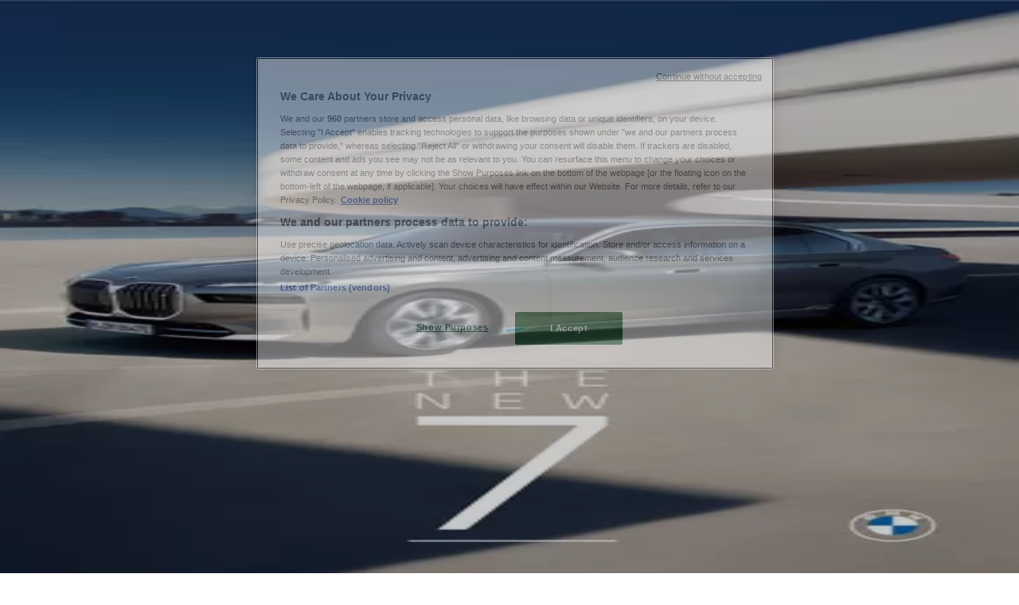

--- FILE ---
content_type: text/html; charset=utf-8
request_url: https://www.tiendeo.fi/tornio/citroen
body_size: 41361
content:
<!DOCTYPE html><html lang="fi-FI"><head><meta charSet="utf-8"/><meta name="viewport" content="width=device-width"/><link rel="icon" href="/favicon.ico"/><link rel="canonical" href="https://www.tiendeo.fi/tornio/citroen"/><title>Citroën Tornio | Tarjoukset &amp; Alennukset | Tiendeo</title><meta property="og:title" content="Citroën Tornio | Tarjoukset &amp; Alennukset | Tiendeo"/><meta name="description" content="Löydä täältä parhaat Citroën tarjoukset kaupungissa Tornio sekä uusimmat kupongit ja alennuskoodit tuoteryhmässä Autot. &amp;#9989; Säästä Tiendeolla!"/><meta property="og:description" content="Löydä täältä parhaat Citroën tarjoukset kaupungissa Tornio sekä uusimmat kupongit ja alennuskoodit tuoteryhmässä Autot. &amp;#9989; Säästä Tiendeolla!"/><meta name="keywords" content="Citroën, Tornio, tarjoukset, kuvastot, kupongit"/><meta name="robots" content="index, follow"/><link rel="preload" href="https://d1h08qwp2t1dnu.cloudfront.net/assets/media_p/fi_fi/publications/page_assets/29557/1/page_1_level_2_239413135.webp" as="image" fetchpriority="high"/><link rel="preload" href="https://d1h08qwp2t1dnu.cloudfront.net/assets/media_p/fi_fi/publications/page_assets/29557/2/page_2_level_2_1560098905.webp" as="image" fetchpriority="high"/><link rel="preload" href="https://d1h08qwp2t1dnu.cloudfront.net/assets/media/fi_fi/images/volantini/small_27183_webp.webp?modified=1756272954" as="image" fetchpriority="high"/><link rel="preload" href="https://d1h08qwp2t1dnu.cloudfront.net/assets/media/fi_fi/images/volantini/big_27183_webp_desktop.webp?modified=1756272954" as="image" fetchpriority="high"/><link rel="preload" href="https://d1h08qwp2t1dnu.cloudfront.net/assets/media/fi_fi/images/volantini/small_26919_webp.webp?modified=1756100164" as="image" fetchpriority="high"/><link rel="preload" href="https://d1h08qwp2t1dnu.cloudfront.net/assets/media/fi_fi/images/volantini/big_26919_webp_desktop.webp?modified=1756100165" as="image" fetchpriority="high"/><link rel="preload" href="https://d1h08qwp2t1dnu.cloudfront.net/assets/media/fi_fi/images/volantini/small_26076_webp.webp?modified=1755495383" as="image" fetchpriority="high"/><link rel="preload" href="https://d1h08qwp2t1dnu.cloudfront.net/assets/media/fi_fi/images/volantini/big_26076_webp_desktop.webp?modified=1755495383" as="image" fetchpriority="high"/><link rel="preload" href="https://d1h08qwp2t1dnu.cloudfront.net/assets/media/fi_fi/images/volantini/small_25460_webp.webp?modified=1755063372" as="image" fetchpriority="high"/><link rel="preload" href="https://d1h08qwp2t1dnu.cloudfront.net/assets/media/fi_fi/images/volantini/big_25460_webp_desktop.webp?modified=1755063372" as="image" fetchpriority="high"/><link rel="preload" href="https://d1h08qwp2t1dnu.cloudfront.net/assets/media/fi_fi/images/volantini/small_25231_webp.webp?modified=1754890546" as="image" fetchpriority="high"/><link rel="preload" href="https://d1h08qwp2t1dnu.cloudfront.net/assets/media/fi_fi/images/volantini/big_25231_webp_desktop.webp?modified=1754890546" as="image" fetchpriority="high"/><link rel="preload" href="https://d1h08qwp2t1dnu.cloudfront.net/assets/media/fi_fi/images/volantini/small_23359_webp.webp?modified=1753680980" as="image" fetchpriority="high"/><link rel="preload" href="https://d1h08qwp2t1dnu.cloudfront.net/assets/media/fi_fi/images/volantini/big_23359_webp_desktop.webp?modified=1753680980" as="image" fetchpriority="high"/><link rel="preload" href="https://d1h08qwp2t1dnu.cloudfront.net/assets/media/fi_fi/images/volantini/small_21685_webp.webp?modified=1752644119" as="image" fetchpriority="high"/><link rel="preload" href="https://d1h08qwp2t1dnu.cloudfront.net/assets/media/fi_fi/images/volantini/big_21685_webp_desktop.webp?modified=1752644119" as="image" fetchpriority="high"/><link rel="preload" href="https://d1h08qwp2t1dnu.cloudfront.net/assets/media/fi_fi/images/volantini/small_21404_webp.webp?modified=1752471370" as="image" fetchpriority="high"/><link rel="preload" href="https://d1h08qwp2t1dnu.cloudfront.net/assets/media/fi_fi/images/volantini/big_21404_webp_desktop.webp?modified=1752471370" as="image" fetchpriority="high"/><link rel="preload" href="https://d1h08qwp2t1dnu.cloudfront.net/assets/media/fi_fi/images/catene/logo_citroen_transparent_webp.webp?modified=1719455910" as="image" fetchpriority="high"/><meta name="next-head-count" content="29"/><link rel="preload" href="https://cdn.cookielaw.org/scripttemplates/otSDKStub.js" as="script"/><script async="" type="text/javascript" src="https://cdn.cookielaw.org/scripttemplates/otSDKStub.js" data-domain-script="dca2e87b-423f-48c2-a2a5-39e04beb7b4d" data-document-language="true"></script><script>function OptanonWrapper() {
          window.__tcfapi('addEventListener', 2, (tcData, success) => {
            window.__tcfapi('removeEventListener', 2, () => { }, tcData.listenerId)
            if (!success) return
            window.tcData = tcData
            dispatchEvent(new CustomEvent('ot:loaded'))
            window.OneTrust.OnConsentChanged(function (obj) {
              dispatchEvent(new CustomEvent('ot:consentUpdate'))
            })
          })
        }</script><link rel="preload" href="/_next/static/media/e807dee2426166ad-s.p.woff2" as="font" type="font/woff2" crossorigin="anonymous" data-next-font="size-adjust"/><link rel="preload" href="/_next/static/css/88ee0d4a8b19756b.css" as="style"/><link rel="stylesheet" href="/_next/static/css/88ee0d4a8b19756b.css" data-n-g=""/><link rel="preload" href="/_next/static/css/c3ca2eccab19b049.css" as="style"/><link rel="stylesheet" href="/_next/static/css/c3ca2eccab19b049.css"/><noscript data-n-css=""></noscript><script defer="" nomodule="" src="/_next/static/chunks/polyfills-c67a75d1b6f99dc8.js"></script><script defer="" src="/_next/static/chunks/9097-c41d45cb1534f48a.js"></script><script defer="" src="/_next/static/chunks/9599-1e51c8bacb93db47.js"></script><script defer="" src="/_next/static/chunks/8419.5b7a7c3e1cd91779.js"></script><script defer="" src="/_next/static/chunks/3436.f35e5c9f52b58b87.js"></script><script defer="" src="/_next/static/chunks/8223.36340ea103b1d06e.js"></script><script defer="" src="/_next/static/chunks/6781.cce94cedacd5a5ac.js"></script><script defer="" src="/_next/static/chunks/5659.05c7b787ca9e0b08.js"></script><script defer="" src="/_next/static/chunks/7383.4c82e06677927ffb.js"></script><script defer="" src="/_next/static/chunks/2721.50253f095449ec31.js"></script><script defer="" src="/_next/static/chunks/6577-87eef19b3a1ba61e.js"></script><script defer="" src="/_next/static/chunks/6191-99c5e7102b9b1d09.js"></script><script defer="" src="/_next/static/chunks/3006-b2060eff9bec3cfb.js"></script><script defer="" src="/_next/static/chunks/9666-5aa4bd46f5126651.js"></script><script defer="" src="/_next/static/chunks/5462-2d43a25375d19812.js"></script><script defer="" src="/_next/static/chunks/6610-3f45a82cc34a8a85.js"></script><script defer="" src="/_next/static/chunks/5339-0b458b01b12d64dd.js"></script><script defer="" src="/_next/static/chunks/4260-69dd95c2991952f4.js"></script><script defer="" src="/_next/static/chunks/1042.211ccb6fbc15cfc6.js"></script><script defer="" src="/_next/static/chunks/1347-ec4c4937c8c75ee7.js"></script><script defer="" src="/_next/static/chunks/7388.40bdbfe63634b155.js"></script><script defer="" src="/_next/static/chunks/5559.c808a40e04191db8.js"></script><script defer="" src="/_next/static/chunks/5535.93cc3c77964c2d6e.js"></script><script defer="" src="/_next/static/chunks/1332.bbaeaa7b4aa4614b.js"></script><script defer="" src="/_next/static/chunks/218.5a1b23282e7563bb.js"></script><script defer="" src="/_next/static/chunks/4180-9ec6d79f60be8103.js"></script><script defer="" src="/_next/static/chunks/8300.91ed2a0e009aae6e.js"></script><script defer="" src="/_next/static/chunks/3360.1b4815aaad3b74f1.js"></script><script defer="" src="/_next/static/chunks/9114.88e21ec28490d37f.js"></script><script defer="" src="/_next/static/chunks/3048.9d3d59ea393db0c3.js"></script><script src="/_next/static/chunks/webpack-30af79488ea64d37.js" defer=""></script><script src="/_next/static/chunks/framework-4dea08757e550bb8.js" defer=""></script><script src="/_next/static/chunks/main-a25621d87a89242c.js" defer=""></script><script src="/_next/static/chunks/pages/_app-aa9d8d11d06f9394.js" defer=""></script><script src="/_next/static/chunks/pages/%5BcountryCode%5D/retailer-category/%5B...slug%5D-13f598d8734fe396.js" defer=""></script><script src="/_next/static/g2U6rLm8WJLcFXsLsymDv/_buildManifest.js" defer=""></script><script src="/_next/static/g2U6rLm8WJLcFXsLsymDv/_ssgManifest.js" defer=""></script><style id="__jsx-2427475855">html{font-family:'__Open_Sans_a77483', '__Open_Sans_Fallback_a77483', -apple-system, BlinkMacSystemFont, avenir next, avenir, segoe ui, helvetica neue, Cantarell, Ubuntu, roboto, noto, helvetica, arial, sans-serif}</style></head><body data-country="fi"><div id="__next"><div class="desktop:h-auto h-screen"><header class="bg-neutral-extralight-base shadow-md desktop:sticky top-0 z-20" data-testid="header"><div class="relative"><div class="h-12 tablet:h-20 flex justify-between p-3.5 
  tablet:p-5 border-b border-b-neutral-medium-100 header-background"><div class="flex tablet:gap-4 logo-light"><div class="desktop:pr-0 shrink-0 flex items-center h-full"><button type="button" aria-label="TND_HEADER_BURGERMENU_TITLE"><div class="flex flex-wrap items-center cursor-pointer"><span role="img" aria-hidden="true" style="width:20px;height:20px;min-width:20px;min-height:20px;display:inline-flex;font-size:inherit" data-testid="burguer_menu" class="side-menu-icon-color"><svg xmlns="http://www.w3.org/2000/svg" width="100%" height="100%" fill="none" viewBox="0 0 18 16"><path fill="currentColor" d="M0 16h18v-2H0v2Zm0-7h18V7H0v2Zm0-9v2h18V0H0Z"></path></svg></span></div></button></div><a class="relative flex" href="/tornio" aria-label="TND_ARIALABEL_GOTO" data-testid="website_marketplace_logo"><span role="img" aria-hidden="true" style="width:100px;height:33px;min-width:16px;min-height:16px;display:inline-flex;font-size:inherit" width="100" height="33" aria-label="TND_ARIALABEL_GOTO" class="self-center ml-3 tablet:m-0" alt="tiendeo logo"><svg xmlns="http://www.w3.org/2000/svg" width="100%" height="100%" fill="#D2312E" viewBox="0 0 120 32"><path fill="currentColor" fill-rule="evenodd" d="m12.675 9.784-1.418 3.908H7.673v10.917c0 1.387.166 2.315.5 2.782.334.467.973.7 1.918.7.39 0 1.056-.14 2.001-.424l.709 3.365c-1.557.645-3.072.968-4.545.968-1.417 0-2.647-.29-3.69-.869-1.042-.579-1.73-1.349-2.063-2.31-.25-.706-.376-1.822-.376-3.348V13.693H0V9.784h2.126c0-2.35.07-4.063.209-5.14L8.005 3.2a63.145 63.145 0 0 0-.333 6.584h5.003Zm7.9-8.743C19.89.347 19.053 0 18.065 0c-1.018 0-1.883.355-2.596 1.063-.713.709-1.069 1.554-1.069 2.537 0 .984.35 1.83 1.047 2.537.698.71 1.542 1.063 2.531 1.063 1.018 0 1.877-.354 2.575-1.063C21.25 5.43 21.6 4.584 21.6 3.6c0-1.012-.342-1.865-1.026-2.559ZM20 8.8l-5.6.898V31.2H20V8.8Zm20.55 20.239L38.395 25.7c-1.685 1.419-3.48 2.128-5.387 2.128-2.983 0-4.474-1.724-4.474-5.172v-.168H40.8v-1.293c0-4.282-.946-7.397-2.837-9.343C36.488 10.35 34.43 9.6 31.788 9.6c-2.754 0-5.007.974-6.76 2.92-1.752 1.947-2.628 4.755-2.628 8.426 0 3.365.918 6.049 2.754 8.051C26.99 30.999 29.437 32 32.497 32c2.948 0 5.633-.987 8.053-2.961ZM35.2 18.4h-6.4v-.085c0-3.143 1.1-4.715 3.303-4.715 1.1 0 1.913.425 2.436 1.274.44.709.661 1.8.661 3.271v.255Zm6.4-8.15 4.963-1.45c.528.939.792 1.85.792 2.73.501-.368 1.32-.91 2.461-1.62 1.14-.626 2.419-.94 3.837-.94 1.196 0 2.266.293 3.212.875.945.584 1.584 1.344 1.918 2.283.277.768.417 1.807.417 3.115V31.2h-5.547V17.026c0-1.077-.083-1.815-.248-2.213-.249-.652-.788-.979-1.615-.979-1.16 0-2.443.653-3.85 1.959V31.2h-5.59V15.37c0-1.962-.25-3.669-.75-5.12ZM79.204 23.5V.893L73.628 0v7.48c0 1.53.056 2.606.168 3.23-1.007-.822-2.278-1.233-3.815-1.233-2.711 0-4.92 1.062-6.624 3.187-1.705 2.125-2.557 4.887-2.557 8.287 0 3.372.803 6.056 2.41 8.053C64.818 31 66.978 32 69.688 32c1.928 0 3.577-.609 4.947-1.827.084.567.195.992.336 1.275H80c-.531-1.19-.796-3.84-.796-7.948Zm-8.542-9.1c.965 0 1.945.454 2.938 1.363v10.075c-.725.909-1.61 1.362-2.657 1.362-1.422 0-2.402-.44-2.938-1.321-.537-.88-.805-2.45-.805-4.707 0-4.514 1.153-6.772 3.462-6.772ZM98.95 29.039 96.795 25.7c-1.685 1.419-3.48 2.128-5.387 2.128-2.983 0-4.475-1.724-4.475-5.172v-.168H99.2v-1.293c0-4.282-.946-7.397-2.838-9.343C94.888 10.35 92.83 9.6 90.188 9.6c-2.754 0-5.007.974-6.76 2.92-1.752 1.947-2.628 4.755-2.628 8.426 0 3.365.918 6.049 2.753 8.051C85.39 30.999 87.837 32 90.897 32c2.948 0 5.633-.987 8.053-2.961ZM93.6 18.4h-6.4v-.085c0-3.143 1.1-4.715 3.303-4.715 1.101 0 1.913.425 2.436 1.274.44.709.661 1.8.661 3.271v.255Zm23.953-5.564c-1.797-2.157-4.202-3.236-7.215-3.236-2.876 0-5.184 1.03-6.926 3.089-1.741 2.06-2.612 4.784-2.612 8.174 0 3.39.871 6.094 2.612 8.111 1.742 2.017 4.05 3.026 6.926 3.026 2.93 0 5.273-1.001 7.029-3.005 1.755-2.003 2.633-4.77 2.633-8.3 0-3.306-.816-5.926-2.447-7.859Zm-9.753 2.986c.515-1.48 1.5-2.222 2.957-2.222 1.057 0 1.886.385 2.486 1.154.771.997 1.157 2.948 1.157 5.854 0 4.928-1.186 7.392-3.557 7.392-1.429 0-2.393-.584-2.893-1.752-.5-1.168-.75-3.019-.75-5.555 0-2.079.2-3.703.6-4.87Z" clip-rule="evenodd"></path></svg></span></a></div><div class="flex items-center space-x-4"><div class="w-full desktop:min-w-[480px] relative hidden desktop:block"><div class="flex"><div class="relative m-2.5 desktop:m-0 h-9 w-full flex items-center justify-center desktop:min-w-[480px]"><div class="relative w-full flex items-center justify-center h-9"><input type="text" class="w-full h-full py-2 border-2 rounded-full outline-offset-1 text-neutral-dark-base bg-neutral-extralight-base border-primary-base placeholder-neutral-dark-300 hover:border-neutral-dark-300 focus:outline-primary-100 focus:border-1 focus:border-primary-base px-3 pl-10 pr-10" name="search" placeholder="Tokmanni, Gigantti, Lidl..." autoComplete="off" data-testid="input_top" value=""/><span role="img" aria-hidden="true" style="width:20px;height:20px;min-width:20px;min-height:20px;display:inline-flex;font-size:inherit" class="absolute left-0 my-2 mx-3 text-primary-base"><svg xmlns="http://www.w3.org/2000/svg" width="100%" height="100%" fill="none" viewBox="0 0 18 18"><path fill="currentColor" d="M12.864 11.32h-.813l-.288-.277A6.66 6.66 0 0 0 13.38 6.69a6.69 6.69 0 1 0-6.69 6.69 6.66 6.66 0 0 0 4.354-1.617l.278.289v.813L16.467 18 18 16.467l-5.136-5.146Zm-6.174 0a4.625 4.625 0 0 1-4.632-4.63A4.625 4.625 0 0 1 6.69 2.058a4.625 4.625 0 0 1 4.63 4.632 4.625 4.625 0 0 1-4.63 4.63Z"></path></svg></span><span role="img" aria-hidden="true" style="width:20px;height:20px;min-width:20px;min-height:20px;display:inline-flex;font-size:inherit" class="absolute right-0 my-2 mx-3 cursor-pointer text-neutral-dark-300 invisible"><svg xmlns="http://www.w3.org/2000/svg" width="100%" height="100%" fill="none" viewBox="0 0 20 20"><path fill="currentColor" d="M10 .4A9.591 9.591 0 0 0 .4 10c0 5.309 4.291 9.6 9.6 9.6 5.309 0 9.6-4.291 9.6-9.6 0-5.309-4.291-9.6-9.6-9.6Zm4.8 13.046L13.446 14.8 10 11.354 6.554 14.8 5.2 13.446 8.646 10 5.2 6.554 6.554 5.2 10 8.646 13.446 5.2 14.8 6.554 11.354 10l3.446 3.446Z"></path></svg></span></div></div></div></div><div data-testid="geolocator_open_dialog_button"><div><div class="cursor-pointer flex items-center gap-2"><p class="text-geolocator hidden desktop:block whitespace-nowrap">Olet täällä:</p><div class="font-bold max-w-[123px] tablet:max-w-none truncate header-geolocation-label" data-testid="geolocator_text_header">Tornio</div><span role="img" aria-hidden="true" style="width:16px;height:16px;min-width:16px;min-height:16px;display:inline-flex;font-size:inherit" class="chevron-header-geolocation"><svg xmlns="http://www.w3.org/2000/svg" width="100%" height="100%" fill="none" viewBox="0 0 20 20"><path fill="currentColor" d="M17.5 7.5 10 15 2.5 7.5l1.331-1.331L10 12.338l6.169-6.17L17.5 7.5Z"></path></svg></span></div></div></div></div></div></div><div class="flex items-center justify-center h-16 tablet:p-3.5 border-b border-b-neutral-medium-100 desktop:hidden bg-header-search-mobile"><div class="w-full desktop:min-w-[480px] desktop:hidden relative"><div class="flex"><div class="relative m-2.5 desktop:m-0 h-9 w-full flex items-center justify-center desktop:min-w-[480px]"><div class="relative w-full flex items-center justify-center h-9"><input type="text" class="w-full h-full py-2 border-2 rounded-full outline-offset-1 text-neutral-dark-base bg-neutral-extralight-base border-primary-base placeholder-neutral-dark-300 hover:border-neutral-dark-300 focus:outline-primary-100 focus:border-1 focus:border-primary-base px-3 pl-10 pr-10" name="search" placeholder="Tokmanni, Gigantti, Lidl..." autoComplete="off" data-testid="input_header" value=""/><span role="img" aria-hidden="true" style="width:20px;height:20px;min-width:20px;min-height:20px;display:inline-flex;font-size:inherit" class="absolute left-0 my-2 mx-3 text-primary-base"><svg xmlns="http://www.w3.org/2000/svg" width="100%" height="100%" fill="none" viewBox="0 0 18 18"><path fill="currentColor" d="M12.864 11.32h-.813l-.288-.277A6.66 6.66 0 0 0 13.38 6.69a6.69 6.69 0 1 0-6.69 6.69 6.66 6.66 0 0 0 4.354-1.617l.278.289v.813L16.467 18 18 16.467l-5.136-5.146Zm-6.174 0a4.625 4.625 0 0 1-4.632-4.63A4.625 4.625 0 0 1 6.69 2.058a4.625 4.625 0 0 1 4.63 4.632 4.625 4.625 0 0 1-4.63 4.63Z"></path></svg></span><span role="img" aria-hidden="true" style="width:20px;height:20px;min-width:20px;min-height:20px;display:inline-flex;font-size:inherit" class="absolute right-0 my-2 mx-3 cursor-pointer text-neutral-dark-300 invisible"><svg xmlns="http://www.w3.org/2000/svg" width="100%" height="100%" fill="none" viewBox="0 0 20 20"><path fill="currentColor" d="M10 .4A9.591 9.591 0 0 0 .4 10c0 5.309 4.291 9.6 9.6 9.6 5.309 0 9.6-4.291 9.6-9.6 0-5.309-4.291-9.6-9.6-9.6Zm4.8 13.046L13.446 14.8 10 11.354 6.554 14.8 5.2 13.446 8.646 10 5.2 6.554 6.554 5.2 10 8.646 13.446 5.2 14.8 6.554 11.354 10l3.446 3.446Z"></path></svg></span></div></div></div></div></div><div class="tablet:sticky tablet:top-0 tablet:z-10 desktop:block"><div class="relative header-categories-background"><nav class="m-0" data-testid="categories_nav"><div class="flex items-center pt-1 pb-1 tablet:px-10 desktop:px-10 desktop:ml-34 overflow-x-auto scrollbar-hidden opacity-0"><a data-testid="category_button_14" class="py-2 whitespace-nowrap select-none font-semibold flex rounded-full uppercase text-xs header-categories-hover-unselected header-categories-text w-fit" href="/">Featured</a><a data-testid="category_button_1" class="py-2 whitespace-nowrap select-none font-semibold flex rounded-full uppercase text-xs header-categories-hover-unselected header-categories-text w-fit" href="/tarjoukset-kuvasto/supermarket">Supermarket</a><a data-testid="category_button_6" class="py-2 whitespace-nowrap select-none font-semibold flex rounded-full uppercase text-xs header-categories-hover-unselected header-categories-text w-fit" href="/tarjoukset-kuvasto/rautakauppa">Rautakauppa</a><a data-testid="category_button_4" class="py-2 whitespace-nowrap select-none font-semibold flex rounded-full uppercase text-xs header-categories-hover-unselected header-categories-text w-fit" href="/tarjoukset-alennuskoodi/elektroniikka-ja-kodinkoneet">Elektroniikka ja Kodinkoneet</a><a data-testid="category_button_2" class="py-2 whitespace-nowrap select-none font-semibold flex rounded-full uppercase text-xs header-categories-hover-unselected header-categories-text w-fit" href="/tarjoukset-kuvasto/koti-ja-huonekalut">Koti ja Huonekalut</a><a data-testid="category_button_3" class="py-2 whitespace-nowrap select-none font-semibold flex rounded-full uppercase text-xs header-categories-hover-unselected header-categories-text w-fit" href="/alennuskoodi-kuvasto/vaatteet-ja-kengat">Vaatteet ja Kengät</a><a data-testid="category_button_7" class="py-2 whitespace-nowrap select-none font-semibold flex rounded-full uppercase text-xs header-categories-hover-unselected header-categories-text w-fit" href="/tarjoukset-alennuskoodi/urheilu">Urheilu</a><a data-testid="category_button_11" class="py-2 whitespace-nowrap select-none font-semibold flex rounded-full uppercase text-xs header-categories-hover-unselected header-categories-text w-fit" href="/tarjoukset-alennuskoodi/ravintolat">Ravintolat</a><a data-testid="category_button_5" class="py-2 whitespace-nowrap select-none font-semibold flex rounded-full uppercase text-xs header-categories-hover-unselected header-categories-text w-fit" href="/tarjoukset-kuvasto/kosmetiikka-ja-kauneus">Kosmetiikka ja Kauneus</a><a data-testid="category_button_10" class="py-2 whitespace-nowrap select-none font-semibold flex rounded-full uppercase text-xs header-categories-hover-unselected header-categories-text w-fit" href="/tarjoukset-luettelot/terveys-ja-optiikka">Terveys ja Optiikka</a><a data-testid="category_button_8" class="py-2 whitespace-nowrap select-none font-semibold flex rounded-full uppercase text-xs header-categories-hover-unselected header-categories-text w-fit" href="/tarjoukset-kuvasto/lelut-ja-vauvat">Lelut ja Vauvat</a><a data-testid="category_button_9" class="py-2 whitespace-nowrap select-none font-semibold flex rounded-full uppercase text-xs px-4 header-categories-selected pointer-events-none w-fit" href="/">Autot ja Varaosat</a></div></nav></div></div></header><section class="max-w-[100vw] overflow-x-hidden flex flex-col items-center justify-center text-center"><span style="font-size:10px;margin-bottom:8px">Mainos</span><div style="width:728px;height:90px;max-width:728px;max-height:90px;overflow:hidden"><div id="div-gpt-ad-web_masthead" class="w-auto h-auto" data-testid="ad_header"></div></div></section><main class="tablet:gap-6 pt-3 tablet:pt-6 pb-10 overflow-x-hidden min-h-[1900px] px-2"><div class="grid desktop:grid-cols-12 desktop:px-14"><section class="first:desktop:col-span-2 even:desktop:col-span-8 even:flex 
          even:flex-col even:gap-8 even:tablet:gap-10 even:desktop:gap-12 even:desktop:mx-6
          last:desktop:col-span-2 max-w-full overflow-hidden"><div class="h-24 hidden desktop:flex items-center justify-end my-4"><div class="retailer-logo relative w-12 h-12 tablet:w-20 
    tablet:h-24 desktop:w-60 desktop:h-24 
    desktop2xl:w-80 desktop2xl:96"><img alt="Citroën logo" fetchpriority="high" decoding="async" data-nimg="fill" class="object-contain" style="position:absolute;height:100%;width:100%;left:0;top:0;right:0;bottom:0;color:transparent" src="https://d1h08qwp2t1dnu.cloudfront.net/assets/media/fi_fi/images/catene/logo_citroen_transparent_webp.webp?modified=1719455910"/></div></div></section><section class="first:desktop:col-span-2 even:desktop:col-span-8 even:flex 
          even:flex-col even:gap-8 even:tablet:gap-10 even:desktop:gap-12 even:desktop:mx-6
          last:desktop:col-span-2 max-w-full overflow-hidden"><div class=""><div class="page-title-container flex grow items-center pb-3 border-b border-neutral-dark-100 mb-8 tablet:mb-0"><div class="w-full flex justify-between flex-col items-start"><h1 class="page-title text-xl tablet:text-2xl font-extrabold" data-testid="page_title">Citroën Tornio - Tarjoukset, Alennuskoodit &amp; Kupongit </h1><button type="button" class="inline-flex justify-center items-center gap-2 font-bold text-sm text-neutral-medium-base bg-neutral-light-base border border-neutral-light-base px-4 uppercase py-2 rounded-lg group" disabled=""><div class="flex items-center justify-center"><div class="min-w-[21px] flex items-center justify-center"><img alt="Loading" data-testid="favorite-button-loader" loading="lazy" width="12" height="12" decoding="async" data-nimg="1" class="flex w-fit h-2" style="color:transparent" src="/Loader.gif"/></div><div class="ms-2 text-xs">Seuraa saadaksesi tarjouksia</div></div></button></div></div><nav class=""><ul class="w-full flex-wrap justify-start align-center hidden [&amp;:not(:last-child)]:text-primary-base desktop:inline-flex"><li class="inline overflow-hidden"><a class="inline-block m-1 text-primary-base text-sm" data-testid="breadcrumb_section_link" href="/tornio">Tiendeolta kohteessa Tornio</a><span class="m-1 text-primary-base text-sm">»</span></li><li class="inline overflow-hidden"><p class="inline-block m-1 text-primary-base text-sm" data-testid="breadcrumb_current_section">Autot ja Varaosat-Tarjoukset kohteessa Tornio</p><span class="m-1 text-primary-base text-sm">»</span></li><li class="inline overflow-hidden"><p class="inline-block m-1 text-primary-base text-sm !text-neutral-dark-base inline-block overflow-hidden max-w-full overflow-hidden max-w-full text-ellipsis" data-testid="breadcrumb_current_section">Citroën Tornio</p></li></ul></nav><script type="application/ld+json">{"@context":"https://schema.org","@type":"BreadcrumbList","itemListElement":[{"@type":"ListItem","position":1,"item":{"@type":"WebPage","@id":"https://www.tiendeo.fi/tornio/citroen","name":"Tiendeolta kohteessa Tornio"}},{"@type":"ListItem","position":2,"item":{"@type":"WebPage","@id":"https://www.tiendeo.fi/tornio/citroen","name":"Autot ja Varaosat-Tarjoukset kohteessa Tornio"}},{"@type":"ListItem","position":3,"name":"Citroën Tornio"}]}</script></div></section></div><div class="grid desktop:grid-cols-12 desktop:px-14"><section class="first:desktop:col-span-2 even:desktop:col-span-8 even:flex 
          even:flex-col even:gap-8 even:tablet:gap-10 even:desktop:gap-12 even:desktop:mx-6
          last:desktop:col-span-2 max-w-full overflow-hidden"><div class="hidden desktop:block"><section class="hidden desktop:block "><header class="flex flex-row w-full max-w-[80vw]" data-testid="section-title"><h2 class="section-title pb-4 text-lg tablet:text-xl self-start font-bold border-neutral-dark-100 overflow-auto break-words" itemProp="headline" data-testid="section-title-heading">Vilkaisu Citroën-tarjouksiin kaupungissa Tornio</h2></header><div class="flex flex-col tablet:flex-row desktop:flex-col tablet:flex-wrap desktop:flex-nowrap"><div class="
    block overflow-hidden flex flex-row items-start mb-2
    w-full tablet:w-[33%] desktop:w-full justify-start
    pr-0 tablet:pr-2 desktop:pr-0
  "><span class="flex w-[20px] mr-2 desktop:ml-0 pt-[1.5px]"><svg width="20" height="20" viewBox="0 0 20 20" fill="none" xmlns="http://www.w3.org/2000/svg" aria-label="Kuvastot, joissa on Citroën-tarjouksia kaupungissa Tornio:" class=""><path d="M3.75 5.8333C3.51988 5.8333 3.33333 6.01985 3.33333 6.24997C3.33333 6.48009 3.51988 6.66664 3.75 6.66664L7.91667 6.66664C8.14679 6.66664 8.33333 6.48009 8.33333 6.24997C8.33333 6.01985 8.14679 5.8333 7.91667 5.8333H3.75Z" fill="#686E73"></path><path d="M12.0833 5.8333C11.8532 5.8333 11.6667 6.01985 11.6667 6.24997C11.6667 6.48009 11.8532 6.66664 12.0833 6.66664L16.25 6.66664C16.4801 6.66664 16.6667 6.48009 16.6667 6.24997C16.6667 6.01985 16.4801 5.8333 16.25 5.8333H12.0833Z" fill="#686E73"></path><path d="M11.6667 9.5833C11.6667 9.35318 11.8532 9.16664 12.0833 9.16664H16.25C16.4801 9.16664 16.6667 9.35318 16.6667 9.5833C16.6667 9.81342 16.4801 9.99997 16.25 9.99997H12.0833C11.8532 9.99997 11.6667 9.81342 11.6667 9.5833Z" fill="#686E73"></path><path d="M3.75 9.16664C3.51988 9.16664 3.33333 9.35318 3.33333 9.5833C3.33333 9.81342 3.51988 9.99997 3.75 9.99997H7.91667C8.14679 9.99997 8.33333 9.81342 8.33333 9.5833C8.33333 9.35318 8.14679 9.16664 7.91667 9.16664H3.75Z" fill="#686E73"></path><path d="M11.6667 12.9166C11.6667 12.6865 11.8532 12.5 12.0833 12.5L16.25 12.5C16.4801 12.5 16.6667 12.6865 16.6667 12.9166C16.6667 13.1468 16.4801 13.3333 16.25 13.3333L12.0833 13.3333C11.8532 13.3333 11.6667 13.1468 11.6667 12.9166Z" fill="#686E73"></path><path d="M3.75 12.5C3.51988 12.5 3.33333 12.6865 3.33333 12.9166C3.33333 13.1468 3.51988 13.3333 3.75 13.3333L7.91667 13.3333C8.14679 13.3333 8.33333 13.1468 8.33333 12.9166C8.33333 12.6865 8.14679 12.5 7.91667 12.5L3.75 12.5Z" fill="#686E73"></path><path fill-rule="evenodd" clip-rule="evenodd" d="M17.1831 3.33024C15.2231 3.06398 13.2284 3.24414 11.3478 3.85727L10.4167 4.16086V16.9478L11.951 16.5101C13.3823 16.1018 14.8635 15.8946 16.3518 15.8946H17.9167V3.42989L17.1831 3.33024ZM11.0895 3.06498C13.0894 2.41293 15.2109 2.22133 17.2953 2.50449L18.3894 2.65313C18.596 2.68119 18.75 2.85756 18.75 3.066V16.3113C18.75 16.5414 18.5635 16.728 18.3333 16.728H16.3518C14.9408 16.728 13.5366 16.9243 12.1796 17.3114L10.1143 17.9006C9.98861 17.9365 9.85336 17.9113 9.74902 17.8326C9.64468 17.7538 9.58333 17.6307 9.58333 17.5V3.85846C9.58333 3.6781 9.69937 3.51822 9.87084 3.46231L11.0895 3.06498Z" fill="#686E73"></path><path fill-rule="evenodd" clip-rule="evenodd" d="M2.81692 3.33024C4.77687 3.06398 6.77165 3.24414 8.65217 3.85727L9.58333 4.16086V16.9478L8.04899 16.5101C6.6177 16.1018 5.13654 15.8946 3.64815 15.8946H2.08333V3.42989L2.81692 3.33024ZM8.91049 3.06498C6.91056 2.41293 4.78913 2.22133 2.70474 2.50449L1.61058 2.65313C1.40403 2.68119 1.25 2.85756 1.25 3.066V16.3113C1.25 16.5414 1.43655 16.728 1.66667 16.728H3.64815C5.05922 16.728 6.46343 16.9243 7.82037 17.3114L9.88569 17.9006C10.0114 17.9365 10.1466 17.9113 10.251 17.8326C10.3553 17.7538 10.4167 17.6307 10.4167 17.5V3.85846C10.4167 3.6781 10.3006 3.51822 10.1292 3.46231L8.91049 3.06498Z" fill="#686E73"></path></svg></span><div class="inline-block">Kuvastot, joissa on Citroën-tarjouksia kaupungissa Tornio:<b class="ml-1">12</b></div></div><div class="
    block overflow-hidden flex flex-row items-start mb-2
    w-full tablet:w-[33%] desktop:w-full justify-start
    pr-0 tablet:pr-2 desktop:pr-0
  "><span class="flex w-[20px] mr-2 desktop:ml-0 pt-[1.5px]"><svg width="20" height="20" viewBox="0 0 20 20" fill="none" xmlns="http://www.w3.org/2000/svg" aria-label="Kategoria:" class=""><path fill-rule="evenodd" clip-rule="evenodd" d="M4.40734 3.41563C4.31723 3.46766 4.22512 3.5551 4.1358 3.7079L4.1294 3.71885L2.65506 5.92393H17.3942L16.163 3.67323L16.1529 3.64736C16.0846 3.4722 15.8962 3.33333 15.4807 3.33333H4.75778C4.61017 3.33333 4.49809 3.36324 4.40734 3.41563ZM17.5527 6.75726H2.44771L2.44754 7.23727C2.44754 7.77344 2.86811 8.26636 3.29521 8.32116L3.61343 8.36198C3.9297 8.32406 4.21024 8.14756 4.34709 7.91348L4.79321 7.15036L5.05005 8.00707C5.3005 8.84249 6.11312 9.30327 6.9504 9.03886L6.95771 9.03655C7.39123 8.90943 7.70893 8.59144 7.90625 8.1864L8.28464 7.40967L8.61076 8.21296C8.90825 8.94576 9.85359 9.31032 10.6491 8.97011L10.6542 8.96796C10.9549 8.8445 11.2705 8.5176 11.3871 8.21859L11.7401 7.31263L12.1057 8.21296C12.4178 8.9818 13.2941 9.36445 14.0406 8.98137L14.0507 8.9762L14.0611 8.97165C14.5025 8.77746 14.7412 8.47164 14.8682 8.01538L15.0759 7.26907L15.5424 7.86757C15.6479 8.00285 15.825 8.13164 16.0448 8.22705C16.1817 8.2865 16.3227 8.32752 16.4536 8.3498L16.7101 8.32054C17.1946 8.2653 17.5527 7.79428 17.5527 7.23732V6.75726ZM16.3613 9.17774C16.1568 9.14579 15.9473 9.08438 15.7506 8.99896C15.6303 8.94675 15.5096 8.88328 15.3945 8.80812C15.1718 9.21464 14.8377 9.52895 14.3687 9.7376C13.4265 10.215 12.3625 9.90914 11.74 9.14005C11.5136 9.40552 11.228 9.62467 10.9371 9.74471C10.0247 10.1336 8.89261 9.89855 8.24246 9.12401C7.97035 9.44868 7.6127 9.70793 7.16823 9.83911C6.14488 10.1605 5.10503 9.74025 4.5651 8.84732C4.2929 9.04903 3.96595 9.16796 3.63898 9.19629V17.4417C3.69105 17.4726 3.78163 17.5 3.88406 17.5H16.1162C16.2463 17.5 16.3235 17.4769 16.3613 17.459V9.17774ZM3.88406 18.3333C3.6693 18.3333 3.44259 18.2796 3.25623 18.168C3.07809 18.0613 2.85826 17.8469 2.85826 17.5091V9.06018C2.1783 8.79516 1.66682 8.03824 1.66682 7.23732L1.66682 6.1012L1.66675 5.96756L3.48024 3.25521C3.62806 3.00595 3.81176 2.81206 4.03592 2.68264C4.2629 2.55161 4.50824 2.5 4.75778 2.5H15.4807C16.0105 2.5 16.6064 2.68173 16.8625 3.29921L18.3334 5.98813V7.23732C18.3334 8.02993 17.8824 8.80977 17.142 9.06948V17.5091C17.142 17.8006 16.991 18.0265 16.7866 18.16C16.5952 18.285 16.3576 18.3333 16.1162 18.3333H3.88406Z" fill="#686E73"></path></svg></span><div class="inline-block">Kategoria:<b class="ml-1">Autot ja Varaosat</b></div></div><div class="
    block overflow-hidden flex flex-row items-start mb-2
    w-full tablet:w-[33%] desktop:w-full justify-start
    pr-0 tablet:pr-2 desktop:pr-0
  "><span class="flex w-[20px] mr-2 desktop:ml-0 pt-[1.5px]"><svg width="20" height="20" viewBox="0 0 20 20" fill="none" xmlns="http://www.w3.org/2000/svg" aria-label="Tuorein tarjous:" class=""><path d="M10 18.7097C9.25183 18.7097 8.61644 17.9262 7.9263 17.7408C7.21252 17.5496 6.27146 17.9038 5.64602 17.5413C5.01229 17.1739 4.85178 16.1781 4.33708 15.6633C3.82238 15.1486 2.82616 14.9881 2.45911 14.3544C2.09662 13.729 2.45082 12.7879 2.25962 12.0741C2.07464 11.3836 1.29077 10.7486 1.29077 10.0004C1.29077 9.2522 2.07423 8.61722 2.25962 7.92667C2.45082 7.21289 2.09662 6.27183 2.45911 5.64639C2.82658 5.01266 3.82238 4.85215 4.33708 4.33745C4.85178 3.82275 5.01229 2.82653 5.64602 2.45948C6.27146 2.09699 7.21252 2.45118 7.9263 2.25999C8.61685 2.07501 9.25183 1.29114 10 1.29114C10.7482 1.29114 11.3836 2.07459 12.0738 2.25999C12.7875 2.45118 13.7286 2.09699 14.354 2.45948C14.9878 2.82694 15.1483 3.82275 15.663 4.33745C16.1777 4.85215 17.1739 5.01266 17.541 5.64639C17.9034 6.27183 17.5492 7.21289 17.7404 7.92667C17.9254 8.61722 18.7093 9.2522 18.7093 10.0004C18.7093 10.7486 17.9258 11.384 17.7404 12.0741C17.5492 12.7879 17.9034 13.729 17.541 14.3544C17.1735 14.9881 16.1777 15.1486 15.663 15.6633C15.1483 16.1781 14.9878 17.1743 14.354 17.5413C13.7286 17.9038 12.7875 17.5496 12.0738 17.7408C11.3832 17.9258 10.7482 18.7097 10 18.7097Z" stroke="#686E73" stroke-width="0.75" stroke-linecap="round" stroke-linejoin="round"></path><path d="M9.99997 16.2709C13.4633 16.2709 16.2709 13.4633 16.2709 9.99997C16.2709 6.53661 13.4633 3.729 9.99997 3.729C6.53661 3.729 3.729 6.53661 3.729 9.99997C3.729 13.4633 6.53661 16.2709 9.99997 16.2709Z" stroke="#686E73" stroke-width="0.75" stroke-linecap="round" stroke-linejoin="round"></path><path d="M10 5.27606V10.0038H13.0347" stroke="#686E73" stroke-width="0.75" stroke-linecap="round" stroke-linejoin="round"></path></svg></span><div class="inline-block">Tuorein tarjous:<b class="ml-1">1.10.2025</b></div></div></div></section><section class="max-w-[100vw] overflow-x-hidden flex flex-col items-center justify-center text-center"><span style="font-size:10px;margin-bottom:8px">Mainos</span><div style="width:160px;height:600px;max-width:160px;max-height:600px;overflow:hidden"><div id="div-gpt-ad-web_lateral_left_desktop" class="w-auto h-auto" data-testid="ad_left"></div></div></section></div></section><section class="first:desktop:col-span-2 even:desktop:col-span-8 even:flex 
          even:flex-col even:gap-8 even:tablet:gap-10 even:desktop:gap-12 even:desktop:mx-6
          last:desktop:col-span-2 max-w-full overflow-hidden"><section class="flex flex-col items-center" data-testid="retailer_flyers_container"><div data-id="31649" data-type="flyer" data-order="-1" data-weight="25" data-cid="" data-utmm="rsv" data-orid="453" class="js-flyer flex flex-col w-full shadow-md rounded-lg desktop:rounded-2xl" data-testid="flyer_list_item"><a rel="nofollow" class="flex relative justify-center w-full flex-grow bg-neutral-medium-base rounded-md rounded-b-none items-center  h-[272px] desktop:h-[328px]" href="/luettelot/31649"><div class="flex h-full tablet:basis-1/2"><img alt="next-router-worker" data-testid="main_flyer_cover" fetchpriority="high" width="0" height="0" decoding="async" data-nimg="1" class="w-auto max-h-full object-contain   ml-auto" style="color:transparent" src="https://d1h08qwp2t1dnu.cloudfront.net/assets/media_p/fi_fi/publications/page_assets/29557/1/page_1_level_2_239413135.webp"/></div><div class="h-full hidden tablet:flex tablet:basis-1/2"><img alt="next-router-worker" data-testid="main_flyer_second_page" fetchpriority="high" width="0" height="0" decoding="async" data-nimg="1" class="w-auto max-h-full object-contain  " style="color:transparent" src="https://d1h08qwp2t1dnu.cloudfront.net/assets/media_p/fi_fi/publications/page_assets/29557/2/page_2_level_2_1560098905.webp"/></div><div class="flex rounded-full bg-neutral-extralight-base/80 w-10 h-10 items-center justify-center absolute top-[calc(50%_-_36px/2)] right-2"><span role="img" aria-hidden="true" style="width:20px;height:20px;min-width:20px;min-height:20px;display:inline-flex;font-size:inherit"><svg xmlns="http://www.w3.org/2000/svg" width="100%" height="100%" fill="none" viewBox="0 0 20 20"><path fill="currentColor" d="m7.165 17.5-1.332-1.331L12.003 10l-6.17-6.169L7.165 2.5l7.5 7.5-7.5 7.5Z"></path></svg></span></div></a><div class="p-2 h-fit"><div class="flex items-center"><div class="relative w-7 h-7 mr-2 shrink-0 overflow-hidden
             rounded-full border border-neutral-light-base flex self-center items-center"><img alt="Citroën" data-testid="main_flyer_retailer_logo" loading="lazy" width="28" height="28" decoding="async" data-nimg="1" style="color:transparent" src="https://d1h08qwp2t1dnu.cloudfront.net/assets/media/fi_fi/images/catene/logo_citroen_transparent_webp.webp?modified=1719455910"/></div><h4 class="pl-1" data-testid="main_flyer_retailer_name">Citroën</h4></div><h3 class="font-bold" data-testid="main_flyer_title">Citroën UUSI C4 ja ë-C4.</h3><div class="flex justify-between items-center"><span class="text-xs text-neutral-medium-base pt-1" data-testid="main_flyer_expiration">Päättyy 1.10.</span></div></div></div><div class=" w-full pt-8"><ul class="w-full flex flex-row flex-wrap justify-items-center -ml-4 desktop:grid-cols-4" data-testid="flyer_list_retailer-flyers"><li data-id="27183" data-type="flyer" data-order="0" data-weight="25" data-cid="" data-utmm="rfg" data-orid="453" class="js-flyer flyers-container" data-testid="flyer_list_item"><div class="flex overflow-hidden w-full h-full desktop:h-full flex-col shadow-md rounded-lg"><a class="flex flex-col" rel="nofollow" data-testid="flyer_item_link" href="/luettelot/27183"><div class="relative w-full overflow-hidden h-48 desktop:h-max desktop:aspect-[5/6]"><img alt="Citroën -luettelo, Tornio | Citroën Uusi Jumpy. | 2025-08-27T00:00:00.000Z - 2026-08-27T00:00:00.000Z" data-testid="blurred-background" fetchpriority="high" decoding="async" data-nimg="fill" class="object-cover blur-[130px]" style="position:absolute;height:100%;width:100%;left:0;top:0;right:0;bottom:0;color:transparent" src="https://d1h08qwp2t1dnu.cloudfront.net/assets/media/fi_fi/images/volantini/small_27183_webp.webp?modified=1756272954"/><img alt="Citroën -luettelo, Tornio | Citroën Uusi Jumpy. | 2025-08-27T00:00:00.000Z - 2026-08-27T00:00:00.000Z" fetchpriority="high" loading="eager" decoding="async" data-nimg="fill" class="object-contain relative" style="position:absolute;height:100%;width:100%;left:0;top:0;right:0;bottom:0;color:transparent" src="https://d1h08qwp2t1dnu.cloudfront.net/assets/media/fi_fi/images/volantini/big_27183_webp_desktop.webp?modified=1756272954"/></div><div class="flex items-center py-2 px-2"><div class="flex w-7 h-7 mr-2 shrink-0 overflow-hidden rounded-full border border-neutral-light-base items-center"><img alt="Citroën" fetchpriority="high" width="28" height="28" decoding="async" data-nimg="1" style="color:transparent" src="https://d1h08qwp2t1dnu.cloudfront.net/assets/media/fi_fi/images/catene/logo_citroen_transparent_webp.webp?modified=1719455910"/></div><div class="flex-col"><h4 class="line-clamp-1 text-sm " data-testid="flyer_item_retailer_name">Citroën</h4></div></div><h3 class="font-bold text-sm line-clamp-2 pb-1 px-2 h-10" data-testid="flyer_item_title">Citroën Uusi Jumpy.</h3><div class="flex text-xs px-2 py-2 min-h-12 desktop:min-h-10" data-testid="flyer_item_validity_block"><span class="text-neutral-medium-base w-1/2 break-words overflow-hidden" data-testid="flyer_item_expiration">Päättyy 
27.8.</span><span class="text-primary-base text-right w-1/2 break-words overflow-hidden" data-testid="flyer_item_distance">1.4 km - Tornio</span></div></a></div></li><li data-id="26919" data-type="flyer" data-order="1" data-weight="25" data-cid="" data-utmm="rfg" data-orid="453" class="js-flyer flyers-container" data-testid="flyer_list_item"><div class="flex overflow-hidden w-full h-full desktop:h-full flex-col shadow-md rounded-lg"><a class="flex flex-col" rel="nofollow" data-testid="flyer_item_link" href="/luettelot/26919"><div class="relative w-full overflow-hidden h-48 desktop:h-max desktop:aspect-[5/6]"><img alt="Citroën -luettelo, Tornio | Citroën UUSI C3 &amp; ë-C3 Aircross. | 2025-08-25T00:00:00.000Z - 2026-08-25T00:00:00.000Z" data-testid="blurred-background" fetchpriority="high" decoding="async" data-nimg="fill" class="object-cover blur-[130px]" style="position:absolute;height:100%;width:100%;left:0;top:0;right:0;bottom:0;color:transparent" src="https://d1h08qwp2t1dnu.cloudfront.net/assets/media/fi_fi/images/volantini/small_26919_webp.webp?modified=1756100164"/><img alt="Citroën -luettelo, Tornio | Citroën UUSI C3 &amp; ë-C3 Aircross. | 2025-08-25T00:00:00.000Z - 2026-08-25T00:00:00.000Z" fetchpriority="high" loading="eager" decoding="async" data-nimg="fill" class="object-contain relative" style="position:absolute;height:100%;width:100%;left:0;top:0;right:0;bottom:0;color:transparent" src="https://d1h08qwp2t1dnu.cloudfront.net/assets/media/fi_fi/images/volantini/big_26919_webp_desktop.webp?modified=1756100165"/></div><div class="flex items-center py-2 px-2"><div class="flex w-7 h-7 mr-2 shrink-0 overflow-hidden rounded-full border border-neutral-light-base items-center"><img alt="Citroën" fetchpriority="high" width="28" height="28" decoding="async" data-nimg="1" style="color:transparent" src="https://d1h08qwp2t1dnu.cloudfront.net/assets/media/fi_fi/images/catene/logo_citroen_transparent_webp.webp?modified=1719455910"/></div><div class="flex-col"><h4 class="line-clamp-1 text-sm " data-testid="flyer_item_retailer_name">Citroën</h4></div></div><h3 class="font-bold text-sm line-clamp-2 pb-1 px-2 h-10" data-testid="flyer_item_title">Citroën UUSI C3 &amp; ë-C3 Aircross.</h3><div class="flex text-xs px-2 py-2 min-h-12 desktop:min-h-10" data-testid="flyer_item_validity_block"><span class="text-neutral-medium-base w-1/2 break-words overflow-hidden" data-testid="flyer_item_expiration">Päättyy 
25.8.</span><span class="text-primary-base text-right w-1/2 break-words overflow-hidden" data-testid="flyer_item_distance">1.4 km - Tornio</span></div></a></div></li><li data-id="26076" data-type="flyer" data-order="2" data-weight="25" data-cid="" data-utmm="rfg" data-orid="453" class="js-flyer flyers-container" data-testid="flyer_list_item"><div class="flex overflow-hidden w-full h-full desktop:h-full flex-col shadow-md rounded-lg"><a class="flex flex-col" rel="nofollow" data-testid="flyer_item_link" href="/luettelot/26076"><div class="relative w-full overflow-hidden h-48 desktop:h-max desktop:aspect-[5/6]"><img alt="Citroën -luettelo, Tornio | Citroën Uusi Berlingo VAN. | 2025-08-18T00:00:00.000Z - 2026-08-18T00:00:00.000Z" data-testid="blurred-background" fetchpriority="high" decoding="async" data-nimg="fill" class="object-cover blur-[130px]" style="position:absolute;height:100%;width:100%;left:0;top:0;right:0;bottom:0;color:transparent" src="https://d1h08qwp2t1dnu.cloudfront.net/assets/media/fi_fi/images/volantini/small_26076_webp.webp?modified=1755495383"/><img alt="Citroën -luettelo, Tornio | Citroën Uusi Berlingo VAN. | 2025-08-18T00:00:00.000Z - 2026-08-18T00:00:00.000Z" fetchpriority="high" loading="eager" decoding="async" data-nimg="fill" class="object-contain relative" style="position:absolute;height:100%;width:100%;left:0;top:0;right:0;bottom:0;color:transparent" src="https://d1h08qwp2t1dnu.cloudfront.net/assets/media/fi_fi/images/volantini/big_26076_webp_desktop.webp?modified=1755495383"/></div><div class="flex items-center py-2 px-2"><div class="flex w-7 h-7 mr-2 shrink-0 overflow-hidden rounded-full border border-neutral-light-base items-center"><img alt="Citroën" fetchpriority="high" width="28" height="28" decoding="async" data-nimg="1" style="color:transparent" src="https://d1h08qwp2t1dnu.cloudfront.net/assets/media/fi_fi/images/catene/logo_citroen_transparent_webp.webp?modified=1719455910"/></div><div class="flex-col"><h4 class="line-clamp-1 text-sm " data-testid="flyer_item_retailer_name">Citroën</h4></div></div><h3 class="font-bold text-sm line-clamp-2 pb-1 px-2 h-10" data-testid="flyer_item_title">Citroën Uusi Berlingo VAN.</h3><div class="flex text-xs px-2 py-2 min-h-12 desktop:min-h-10" data-testid="flyer_item_validity_block"><span class="text-neutral-medium-base w-1/2 break-words overflow-hidden" data-testid="flyer_item_expiration">Päättyy 
18.8.</span><span class="text-primary-base text-right w-1/2 break-words overflow-hidden" data-testid="flyer_item_distance">1.4 km - Tornio</span></div></a></div></li><li data-id="25460" data-type="flyer" data-order="3" data-weight="25" data-cid="" data-utmm="rfg" data-orid="453" class="js-flyer flyers-container" data-testid="flyer_list_item"><div class="flex overflow-hidden w-full h-full desktop:h-full flex-col shadow-md rounded-lg"><a class="flex flex-col" rel="nofollow" data-testid="flyer_item_link" href="/luettelot/25460"><div class="relative w-full overflow-hidden h-48 desktop:h-max desktop:aspect-[5/6]"><img alt="Citroën -luettelo, Tornio | Citroën UUSI ë-C3 JA C3. | 2025-08-13T00:00:00.000Z - 2026-08-13T00:00:00.000Z" data-testid="blurred-background" fetchpriority="high" decoding="async" data-nimg="fill" class="object-cover blur-[130px]" style="position:absolute;height:100%;width:100%;left:0;top:0;right:0;bottom:0;color:transparent" src="https://d1h08qwp2t1dnu.cloudfront.net/assets/media/fi_fi/images/volantini/small_25460_webp.webp?modified=1755063372"/><img alt="Citroën -luettelo, Tornio | Citroën UUSI ë-C3 JA C3. | 2025-08-13T00:00:00.000Z - 2026-08-13T00:00:00.000Z" fetchpriority="high" loading="eager" decoding="async" data-nimg="fill" class="object-contain relative" style="position:absolute;height:100%;width:100%;left:0;top:0;right:0;bottom:0;color:transparent" src="https://d1h08qwp2t1dnu.cloudfront.net/assets/media/fi_fi/images/volantini/big_25460_webp_desktop.webp?modified=1755063372"/></div><div class="flex items-center py-2 px-2"><div class="flex w-7 h-7 mr-2 shrink-0 overflow-hidden rounded-full border border-neutral-light-base items-center"><img alt="Citroën" fetchpriority="high" width="28" height="28" decoding="async" data-nimg="1" style="color:transparent" src="https://d1h08qwp2t1dnu.cloudfront.net/assets/media/fi_fi/images/catene/logo_citroen_transparent_webp.webp?modified=1719455910"/></div><div class="flex-col"><h4 class="line-clamp-1 text-sm " data-testid="flyer_item_retailer_name">Citroën</h4></div></div><h3 class="font-bold text-sm line-clamp-2 pb-1 px-2 h-10" data-testid="flyer_item_title">Citroën UUSI ë-C3 JA C3.</h3><div class="flex text-xs px-2 py-2 min-h-12 desktop:min-h-10" data-testid="flyer_item_validity_block"><span class="text-neutral-medium-base w-1/2 break-words overflow-hidden" data-testid="flyer_item_expiration">Päättyy 
13.8.</span><span class="text-primary-base text-right w-1/2 break-words overflow-hidden" data-testid="flyer_item_distance">1.4 km - Tornio</span></div></a></div></li><li data-id="25231" data-type="flyer" data-order="4" data-weight="25" data-cid="" data-utmm="rfg" data-orid="453" class="js-flyer flyers-container" data-testid="flyer_list_item"><div class="flex overflow-hidden w-full h-full desktop:h-full flex-col shadow-md rounded-lg"><a class="flex flex-col" rel="nofollow" data-testid="flyer_item_link" href="/luettelot/25231"><div class="relative w-full overflow-hidden h-48 desktop:h-max desktop:aspect-[5/6]"><img alt="Citroën -luettelo, Tornio | Citroën Uusi ë-Spacetourer. | 2025-08-11T00:00:00.000Z - 2026-08-11T00:00:00.000Z" data-testid="blurred-background" fetchpriority="high" decoding="async" data-nimg="fill" class="object-cover blur-[130px]" style="position:absolute;height:100%;width:100%;left:0;top:0;right:0;bottom:0;color:transparent" src="https://d1h08qwp2t1dnu.cloudfront.net/assets/media/fi_fi/images/volantini/small_25231_webp.webp?modified=1754890546"/><img alt="Citroën -luettelo, Tornio | Citroën Uusi ë-Spacetourer. | 2025-08-11T00:00:00.000Z - 2026-08-11T00:00:00.000Z" fetchpriority="high" loading="eager" decoding="async" data-nimg="fill" class="object-contain relative" style="position:absolute;height:100%;width:100%;left:0;top:0;right:0;bottom:0;color:transparent" src="https://d1h08qwp2t1dnu.cloudfront.net/assets/media/fi_fi/images/volantini/big_25231_webp_desktop.webp?modified=1754890546"/></div><div class="flex items-center py-2 px-2"><div class="flex w-7 h-7 mr-2 shrink-0 overflow-hidden rounded-full border border-neutral-light-base items-center"><img alt="Citroën" fetchpriority="high" width="28" height="28" decoding="async" data-nimg="1" style="color:transparent" src="https://d1h08qwp2t1dnu.cloudfront.net/assets/media/fi_fi/images/catene/logo_citroen_transparent_webp.webp?modified=1719455910"/></div><div class="flex-col"><h4 class="line-clamp-1 text-sm " data-testid="flyer_item_retailer_name">Citroën</h4></div></div><h3 class="font-bold text-sm line-clamp-2 pb-1 px-2 h-10" data-testid="flyer_item_title">Citroën Uusi ë-Spacetourer.</h3><div class="flex text-xs px-2 py-2 min-h-12 desktop:min-h-10" data-testid="flyer_item_validity_block"><span class="text-neutral-medium-base w-1/2 break-words overflow-hidden" data-testid="flyer_item_expiration">Päättyy 
11.8.</span><span class="text-primary-base text-right w-1/2 break-words overflow-hidden" data-testid="flyer_item_distance">1.4 km - Tornio</span></div></a></div></li><li data-id="23359" data-type="flyer" data-order="5" data-weight="25" data-cid="" data-utmm="rfg" data-orid="453" class="js-flyer flyers-container" data-testid="flyer_list_item"><div class="flex overflow-hidden w-full h-full desktop:h-full flex-col shadow-md rounded-lg"><a class="flex flex-col" rel="nofollow" data-testid="flyer_item_link" href="/luettelot/23359"><div class="relative w-full overflow-hidden h-48 desktop:h-max desktop:aspect-[5/6]"><img alt="Citroën -luettelo, Tornio | Citroën C5 X. | 2025-07-28T00:00:00.000Z - 2026-07-28T00:00:00.000Z" data-testid="blurred-background" fetchpriority="high" decoding="async" data-nimg="fill" class="object-cover blur-[130px]" style="position:absolute;height:100%;width:100%;left:0;top:0;right:0;bottom:0;color:transparent" src="https://d1h08qwp2t1dnu.cloudfront.net/assets/media/fi_fi/images/volantini/small_23359_webp.webp?modified=1753680980"/><img alt="Citroën -luettelo, Tornio | Citroën C5 X. | 2025-07-28T00:00:00.000Z - 2026-07-28T00:00:00.000Z" fetchpriority="high" loading="eager" decoding="async" data-nimg="fill" class="object-contain relative" style="position:absolute;height:100%;width:100%;left:0;top:0;right:0;bottom:0;color:transparent" src="https://d1h08qwp2t1dnu.cloudfront.net/assets/media/fi_fi/images/volantini/big_23359_webp_desktop.webp?modified=1753680980"/></div><div class="flex items-center py-2 px-2"><div class="flex w-7 h-7 mr-2 shrink-0 overflow-hidden rounded-full border border-neutral-light-base items-center"><img alt="Citroën" fetchpriority="high" width="28" height="28" decoding="async" data-nimg="1" style="color:transparent" src="https://d1h08qwp2t1dnu.cloudfront.net/assets/media/fi_fi/images/catene/logo_citroen_transparent_webp.webp?modified=1719455910"/></div><div class="flex-col"><h4 class="line-clamp-1 text-sm " data-testid="flyer_item_retailer_name">Citroën</h4></div></div><h3 class="font-bold text-sm line-clamp-2 pb-1 px-2 h-10" data-testid="flyer_item_title">Citroën C5 X.</h3><div class="flex text-xs px-2 py-2 min-h-12 desktop:min-h-10" data-testid="flyer_item_validity_block"><span class="text-neutral-medium-base w-1/2 break-words overflow-hidden" data-testid="flyer_item_expiration">Päättyy 
28.7.</span><span class="text-primary-base text-right w-1/2 break-words overflow-hidden" data-testid="flyer_item_distance">1.4 km - Tornio</span></div></a></div></li><li data-id="21685" data-type="flyer" data-order="6" data-weight="25" data-cid="" data-utmm="rfg" data-orid="453" class="js-flyer flyers-container" data-testid="flyer_list_item"><div class="flex overflow-hidden w-full h-full desktop:h-full flex-col shadow-md rounded-lg"><a class="flex flex-col" rel="nofollow" data-testid="flyer_item_link" href="/luettelot/21685"><div class="relative w-full overflow-hidden h-48 desktop:h-max desktop:aspect-[5/6]"><img alt="Citroën -luettelo, Tornio | Citroën Uusi Jumper. | 2025-07-16T00:00:00.000Z - 2026-07-16T00:00:00.000Z" data-testid="blurred-background" fetchpriority="high" decoding="async" data-nimg="fill" class="object-cover blur-[130px]" style="position:absolute;height:100%;width:100%;left:0;top:0;right:0;bottom:0;color:transparent" src="https://d1h08qwp2t1dnu.cloudfront.net/assets/media/fi_fi/images/volantini/small_21685_webp.webp?modified=1752644119"/><img alt="Citroën -luettelo, Tornio | Citroën Uusi Jumper. | 2025-07-16T00:00:00.000Z - 2026-07-16T00:00:00.000Z" fetchpriority="high" loading="eager" decoding="async" data-nimg="fill" class="object-contain relative" style="position:absolute;height:100%;width:100%;left:0;top:0;right:0;bottom:0;color:transparent" src="https://d1h08qwp2t1dnu.cloudfront.net/assets/media/fi_fi/images/volantini/big_21685_webp_desktop.webp?modified=1752644119"/></div><div class="flex items-center py-2 px-2"><div class="flex w-7 h-7 mr-2 shrink-0 overflow-hidden rounded-full border border-neutral-light-base items-center"><img alt="Citroën" fetchpriority="high" width="28" height="28" decoding="async" data-nimg="1" style="color:transparent" src="https://d1h08qwp2t1dnu.cloudfront.net/assets/media/fi_fi/images/catene/logo_citroen_transparent_webp.webp?modified=1719455910"/></div><div class="flex-col"><h4 class="line-clamp-1 text-sm " data-testid="flyer_item_retailer_name">Citroën</h4></div></div><h3 class="font-bold text-sm line-clamp-2 pb-1 px-2 h-10" data-testid="flyer_item_title">Citroën Uusi Jumper.</h3><div class="flex text-xs px-2 py-2 min-h-12 desktop:min-h-10" data-testid="flyer_item_validity_block"><span class="text-neutral-medium-base w-1/2 break-words overflow-hidden" data-testid="flyer_item_expiration">Päättyy 
16.7.</span><span class="text-primary-base text-right w-1/2 break-words overflow-hidden" data-testid="flyer_item_distance">1.4 km - Tornio</span></div></a></div></li><li data-id="21404" data-type="flyer" data-order="7" data-weight="25" data-cid="" data-utmm="rfg" data-orid="453" class="js-flyer flyers-container" data-testid="flyer_list_item"><div class="flex overflow-hidden w-full h-full desktop:h-full flex-col shadow-md rounded-lg"><a class="flex flex-col" rel="nofollow" data-testid="flyer_item_link" href="/luettelot/21404"><div class="relative w-full overflow-hidden h-48 desktop:h-max desktop:aspect-[5/6]"><img alt="Citroën -luettelo, Tornio | Citroën C5 Aircross. | 2025-07-14T00:00:00.000Z - 2026-07-14T00:00:00.000Z" data-testid="blurred-background" fetchpriority="high" decoding="async" data-nimg="fill" class="object-cover blur-[130px]" style="position:absolute;height:100%;width:100%;left:0;top:0;right:0;bottom:0;color:transparent" src="https://d1h08qwp2t1dnu.cloudfront.net/assets/media/fi_fi/images/volantini/small_21404_webp.webp?modified=1752471370"/><img alt="Citroën -luettelo, Tornio | Citroën C5 Aircross. | 2025-07-14T00:00:00.000Z - 2026-07-14T00:00:00.000Z" fetchpriority="high" loading="eager" decoding="async" data-nimg="fill" class="object-contain relative" style="position:absolute;height:100%;width:100%;left:0;top:0;right:0;bottom:0;color:transparent" src="https://d1h08qwp2t1dnu.cloudfront.net/assets/media/fi_fi/images/volantini/big_21404_webp_desktop.webp?modified=1752471370"/></div><div class="flex items-center py-2 px-2"><div class="flex w-7 h-7 mr-2 shrink-0 overflow-hidden rounded-full border border-neutral-light-base items-center"><img alt="Citroën" fetchpriority="high" width="28" height="28" decoding="async" data-nimg="1" style="color:transparent" src="https://d1h08qwp2t1dnu.cloudfront.net/assets/media/fi_fi/images/catene/logo_citroen_transparent_webp.webp?modified=1719455910"/></div><div class="flex-col"><h4 class="line-clamp-1 text-sm " data-testid="flyer_item_retailer_name">Citroën</h4></div></div><h3 class="font-bold text-sm line-clamp-2 pb-1 px-2 h-10" data-testid="flyer_item_title">Citroën C5 Aircross.</h3><div class="flex text-xs px-2 py-2 min-h-12 desktop:min-h-10" data-testid="flyer_item_validity_block"><span class="text-neutral-medium-base w-1/2 break-words overflow-hidden" data-testid="flyer_item_expiration">Päättyy 
14.7.</span><span class="text-primary-base text-right w-1/2 break-words overflow-hidden" data-testid="flyer_item_distance">1.4 km - Tornio</span></div></a></div></li><li data-id="8897" data-type="flyer" data-order="8" data-weight="25" data-cid="" data-utmm="rfg" data-orid="453" class="js-flyer flyers-container" data-testid="flyer_list_item"><div class="flex overflow-hidden w-full h-full desktop:h-full flex-col shadow-md rounded-lg"><a class="flex flex-col" rel="nofollow" data-testid="flyer_item_link" href="/luettelot/8897"><div class="relative w-full overflow-hidden h-48 desktop:h-max desktop:aspect-[5/6]"><img alt="Citroën -luettelo, Tornio | Citroën C4 ja ë-C4. | 2025-04-02T00:00:00.000Z - 2026-04-02T00:00:00.000Z" data-testid="blurred-background" loading="lazy" decoding="async" data-nimg="fill" class="object-cover blur-[130px]" style="position:absolute;height:100%;width:100%;left:0;top:0;right:0;bottom:0;color:transparent" src="https://d1h08qwp2t1dnu.cloudfront.net/assets/media/fi_fi/images/volantini/small_8897_webp.webp?modified=1744004155"/><img alt="Citroën -luettelo, Tornio | Citroën C4 ja ë-C4. | 2025-04-02T00:00:00.000Z - 2026-04-02T00:00:00.000Z" loading="lazy" decoding="async" data-nimg="fill" class="object-contain relative" style="position:absolute;height:100%;width:100%;left:0;top:0;right:0;bottom:0;color:transparent" src="https://d1h08qwp2t1dnu.cloudfront.net/assets/media/fi_fi/images/volantini/big_8897_webp.webp?modified=1744004155"/></div><div class="flex items-center py-2 px-2"><div class="flex w-7 h-7 mr-2 shrink-0 overflow-hidden rounded-full border border-neutral-light-base items-center"><img alt="Citroën" loading="lazy" width="28" height="28" decoding="async" data-nimg="1" style="color:transparent" src="https://d1h08qwp2t1dnu.cloudfront.net/assets/media/fi_fi/images/catene/logo_citroen_transparent_webp.webp?modified=1719455910"/></div><div class="flex-col"><h4 class="line-clamp-1 text-sm " data-testid="flyer_item_retailer_name">Citroën</h4></div></div><h3 class="font-bold text-sm line-clamp-2 pb-1 px-2 h-10" data-testid="flyer_item_title">Citroën C4 ja ë-C4.</h3><div class="flex text-xs px-2 py-2 min-h-12 desktop:min-h-10" data-testid="flyer_item_validity_block"><span class="text-neutral-medium-base w-1/2 break-words overflow-hidden" data-testid="flyer_item_expiration">Päättyy 
2.4.</span><span class="text-primary-base text-right w-1/2 break-words overflow-hidden" data-testid="flyer_item_distance">1.4 km - Tornio</span></div></a></div></li><li data-id="7624" data-type="flyer" data-order="9" data-weight="25" data-cid="" data-utmm="rfg" data-orid="453" class="js-flyer flyers-container" data-testid="flyer_list_item"><div class="flex overflow-hidden w-full h-full desktop:h-full flex-col shadow-md rounded-lg"><a class="flex flex-col" rel="nofollow" data-testid="flyer_item_link" href="/luettelot/7624"><div class="relative w-full overflow-hidden h-48 desktop:h-max desktop:aspect-[5/6]"><img alt="Citroën -luettelo, Tornio | Citroën UUSI Ë-C3 Aircross. | 2025-02-10T00:00:00.000Z - 2026-02-10T00:00:00.000Z" data-testid="blurred-background" loading="lazy" decoding="async" data-nimg="fill" class="object-cover blur-[130px]" style="position:absolute;height:100%;width:100%;left:0;top:0;right:0;bottom:0;color:transparent" src="https://d1h08qwp2t1dnu.cloudfront.net/assets/media/fi_fi/images/volantini/small_7624_webp.webp?modified=1742967415"/><img alt="Citroën -luettelo, Tornio | Citroën UUSI Ë-C3 Aircross. | 2025-02-10T00:00:00.000Z - 2026-02-10T00:00:00.000Z" loading="lazy" decoding="async" data-nimg="fill" class="object-contain relative" style="position:absolute;height:100%;width:100%;left:0;top:0;right:0;bottom:0;color:transparent" src="https://d1h08qwp2t1dnu.cloudfront.net/assets/media/fi_fi/images/volantini/big_7624_webp.webp?modified=1742967415"/></div><div class="flex items-center py-2 px-2"><div class="flex w-7 h-7 mr-2 shrink-0 overflow-hidden rounded-full border border-neutral-light-base items-center"><img alt="Citroën" loading="lazy" width="28" height="28" decoding="async" data-nimg="1" style="color:transparent" src="https://d1h08qwp2t1dnu.cloudfront.net/assets/media/fi_fi/images/catene/logo_citroen_transparent_webp.webp?modified=1719455910"/></div><div class="flex-col"><h4 class="line-clamp-1 text-sm " data-testid="flyer_item_retailer_name">Citroën</h4></div></div><h3 class="font-bold text-sm line-clamp-2 pb-1 px-2 h-10" data-testid="flyer_item_title">Citroën UUSI Ë-C3 Aircross.</h3><div class="flex text-xs px-2 py-2 min-h-12 desktop:min-h-10" data-testid="flyer_item_validity_block"><span class="text-neutral-medium-base w-1/2 break-words overflow-hidden" data-testid="flyer_item_expiration">Päättyy 
10.2.</span><span class="text-primary-base text-right w-1/2 break-words overflow-hidden" data-testid="flyer_item_distance">1.4 km - Tornio</span></div></a></div></li><li data-id="7495" data-type="flyer" data-order="10" data-weight="25" data-cid="" data-utmm="rfg" data-orid="453" class="js-flyer flyers-container" data-testid="flyer_list_item"><div class="flex overflow-hidden w-full h-full desktop:h-full flex-col shadow-md rounded-lg"><a class="flex flex-col" rel="nofollow" data-testid="flyer_item_link" href="/luettelot/7495"><div class="relative w-full overflow-hidden h-48 desktop:h-max desktop:aspect-[5/6]"><img alt="Citroën -luettelo, Tornio | Citroën UUSI Ë-C3. | 2025-01-29T00:00:00.000Z - 2026-01-29T00:00:00.000Z" data-testid="blurred-background" loading="lazy" decoding="async" data-nimg="fill" class="object-cover blur-[130px]" style="position:absolute;height:100%;width:100%;left:0;top:0;right:0;bottom:0;color:transparent" src="https://d1h08qwp2t1dnu.cloudfront.net/assets/media/fi_fi/images/volantini/small_7495_webp.webp?modified=1742967289"/><img alt="Citroën -luettelo, Tornio | Citroën UUSI Ë-C3. | 2025-01-29T00:00:00.000Z - 2026-01-29T00:00:00.000Z" loading="lazy" decoding="async" data-nimg="fill" class="object-contain relative" style="position:absolute;height:100%;width:100%;left:0;top:0;right:0;bottom:0;color:transparent" src="https://d1h08qwp2t1dnu.cloudfront.net/assets/media/fi_fi/images/volantini/big_7495_webp.webp?modified=1742967289"/><span class="font-bold px-2 rounded-full text-[10px] leading-4 py-0.5 uppercase bg-custom05-base absolute right-2 bottom-2 badge">Vanhentunut</span></div><div class="flex items-center py-2 px-2"><div class="flex w-7 h-7 mr-2 shrink-0 overflow-hidden rounded-full border border-neutral-light-base items-center"><img alt="Citroën" loading="lazy" width="28" height="28" decoding="async" data-nimg="1" style="color:transparent" src="https://d1h08qwp2t1dnu.cloudfront.net/assets/media/fi_fi/images/catene/logo_citroen_transparent_webp.webp?modified=1719455910"/></div><div class="flex-col"><h4 class="line-clamp-1 text-sm " data-testid="flyer_item_retailer_name">Citroën</h4></div></div><h3 class="font-bold text-sm line-clamp-2 pb-1 px-2 h-10" data-testid="flyer_item_title">Citroën UUSI Ë-C3.</h3><div class="flex text-xs px-2 py-2 min-h-12 desktop:min-h-10" data-testid="flyer_item_validity_block"><span class="text-neutral-medium-base w-1/2 break-words overflow-hidden" data-testid="flyer_item_expiration">Vanhentui 29.1.</span><span class="text-primary-base text-right w-1/2 break-words overflow-hidden" data-testid="flyer_item_distance">1.4 km - Tornio</span></div></a></div></li></ul><section class="max-w-[100vw] flex flex-col items-center justify-center text-center flyers-container w-full tablet:w-full desktop:w-full overflow-hidden"><span style="font-size:10px;margin-bottom:8px">Mainos</span><div style="width:728px;height:90px;max-width:728px;max-height:90px;overflow:hidden"><div id="div-gpt-ad-web_inpage" class="w-auto h-auto" data-testid="ad_flyers_grid"></div></div></section></div></section><div class="hidden">{"numCatalogs":12}</div><script type="application/ld+json">{"@context":"https://schema.org","@type":"OfferCatalog","itemListElement":[{"@type":"SaleEvent","endDate":"2026-10-01T00:00:00.000Z","startDate":"2025-10-01T00:00:00.000Z","image":"https://d1h08qwp2t1dnu.cloudfront.net/assets/media/fi_fi/images/volantini/small_31649@2x_webp.webp?modified=1759296968","name":"Citroën UUSI C4 ja ë-C4.","url":"https://www.tiendeo.fi/tornio/citroen","description":"Citroën Tornio - Tarjoukset, Alennuskoodit & Kupongit","eventStatus":"http://schema.org/EventScheduled","eventAttendanceMode":"http://schema.org/OfflineEventAttendanceMode","location":{"@type":"Place","image":"https://d1h08qwp2t1dnu.cloudfront.net/assets/media/fi_fi/images/catene/logo_citroen_transparent_webp.webp?modified=1719455910","name":"Citroën Tornio - Tarjoukset, Alennuskoodit & Kupongit","url":"https://www.tiendeo.fi/tornio/citroen","address":{"@type":"PostalAddress","name":"Citroën Finland"}},"organizer":{"@type":"Organization","url":"https://www.tiendeo.fi/tornio/citroen","name":"Citroën Finland"},"performer":{"@type":"Organization","name":"Citroën Finland"}},{"@type":"SaleEvent","endDate":"2026-08-27T00:00:00.000Z","startDate":"2025-08-27T00:00:00.000Z","image":"https://d1h08qwp2t1dnu.cloudfront.net/assets/media/fi_fi/images/volantini/small_27183@2x_webp.webp?modified=1756272954","name":"Citroën Uusi Jumpy.","url":"https://www.tiendeo.fi/tornio/citroen","description":"Citroën Tornio - Tarjoukset, Alennuskoodit & Kupongit","eventStatus":"http://schema.org/EventScheduled","eventAttendanceMode":"http://schema.org/OfflineEventAttendanceMode","location":{"@type":"Place","image":"https://d1h08qwp2t1dnu.cloudfront.net/assets/media/fi_fi/images/catene/logo_citroen_transparent_webp.webp?modified=1719455910","name":"Citroën Tornio - Tarjoukset, Alennuskoodit & Kupongit","url":"https://www.tiendeo.fi/tornio/citroen","address":{"@type":"PostalAddress","name":"Citroën Finland"}},"organizer":{"@type":"Organization","url":"https://www.tiendeo.fi/tornio/citroen","name":"Citroën Finland"},"performer":{"@type":"Organization","name":"Citroën Finland"}},{"@type":"SaleEvent","endDate":"2026-08-25T00:00:00.000Z","startDate":"2025-08-25T00:00:00.000Z","image":"https://d1h08qwp2t1dnu.cloudfront.net/assets/media/fi_fi/images/volantini/small_26919@2x_webp.webp?modified=1756100164","name":"Citroën UUSI C3 & ë-C3 Aircross.","url":"https://www.tiendeo.fi/tornio/citroen","description":"Citroën Tornio - Tarjoukset, Alennuskoodit & Kupongit","eventStatus":"http://schema.org/EventScheduled","eventAttendanceMode":"http://schema.org/OfflineEventAttendanceMode","location":{"@type":"Place","image":"https://d1h08qwp2t1dnu.cloudfront.net/assets/media/fi_fi/images/catene/logo_citroen_transparent_webp.webp?modified=1719455910","name":"Citroën Tornio - Tarjoukset, Alennuskoodit & Kupongit","url":"https://www.tiendeo.fi/tornio/citroen","address":{"@type":"PostalAddress","name":"Citroën Finland"}},"organizer":{"@type":"Organization","url":"https://www.tiendeo.fi/tornio/citroen","name":"Citroën Finland"},"performer":{"@type":"Organization","name":"Citroën Finland"}},{"@type":"SaleEvent","endDate":"2026-08-18T00:00:00.000Z","startDate":"2025-08-18T00:00:00.000Z","image":"https://d1h08qwp2t1dnu.cloudfront.net/assets/media/fi_fi/images/volantini/small_26076@2x_webp.webp?modified=1755495383","name":"Citroën Uusi Berlingo VAN.","url":"https://www.tiendeo.fi/tornio/citroen","description":"Citroën Tornio - Tarjoukset, Alennuskoodit & Kupongit","eventStatus":"http://schema.org/EventScheduled","eventAttendanceMode":"http://schema.org/OfflineEventAttendanceMode","location":{"@type":"Place","image":"https://d1h08qwp2t1dnu.cloudfront.net/assets/media/fi_fi/images/catene/logo_citroen_transparent_webp.webp?modified=1719455910","name":"Citroën Tornio - Tarjoukset, Alennuskoodit & Kupongit","url":"https://www.tiendeo.fi/tornio/citroen","address":{"@type":"PostalAddress","name":"Citroën Finland"}},"organizer":{"@type":"Organization","url":"https://www.tiendeo.fi/tornio/citroen","name":"Citroën Finland"},"performer":{"@type":"Organization","name":"Citroën Finland"}},{"@type":"SaleEvent","endDate":"2026-08-13T00:00:00.000Z","startDate":"2025-08-13T00:00:00.000Z","image":"https://d1h08qwp2t1dnu.cloudfront.net/assets/media/fi_fi/images/volantini/small_25460@2x_webp.webp?modified=1755063372","name":"Citroën UUSI ë-C3 JA C3.","url":"https://www.tiendeo.fi/tornio/citroen","description":"Citroën Tornio - Tarjoukset, Alennuskoodit & Kupongit","eventStatus":"http://schema.org/EventScheduled","eventAttendanceMode":"http://schema.org/OfflineEventAttendanceMode","location":{"@type":"Place","image":"https://d1h08qwp2t1dnu.cloudfront.net/assets/media/fi_fi/images/catene/logo_citroen_transparent_webp.webp?modified=1719455910","name":"Citroën Tornio - Tarjoukset, Alennuskoodit & Kupongit","url":"https://www.tiendeo.fi/tornio/citroen","address":{"@type":"PostalAddress","name":"Citroën Finland"}},"organizer":{"@type":"Organization","url":"https://www.tiendeo.fi/tornio/citroen","name":"Citroën Finland"},"performer":{"@type":"Organization","name":"Citroën Finland"}},{"@type":"SaleEvent","endDate":"2026-08-11T00:00:00.000Z","startDate":"2025-08-11T00:00:00.000Z","image":"https://d1h08qwp2t1dnu.cloudfront.net/assets/media/fi_fi/images/volantini/small_25231@2x_webp.webp?modified=1754890546","name":"Citroën Uusi ë-Spacetourer.","url":"https://www.tiendeo.fi/tornio/citroen","description":"Citroën Tornio - Tarjoukset, Alennuskoodit & Kupongit","eventStatus":"http://schema.org/EventScheduled","eventAttendanceMode":"http://schema.org/OfflineEventAttendanceMode","location":{"@type":"Place","image":"https://d1h08qwp2t1dnu.cloudfront.net/assets/media/fi_fi/images/catene/logo_citroen_transparent_webp.webp?modified=1719455910","name":"Citroën Tornio - Tarjoukset, Alennuskoodit & Kupongit","url":"https://www.tiendeo.fi/tornio/citroen","address":{"@type":"PostalAddress","name":"Citroën Finland"}},"organizer":{"@type":"Organization","url":"https://www.tiendeo.fi/tornio/citroen","name":"Citroën Finland"},"performer":{"@type":"Organization","name":"Citroën Finland"}},{"@type":"SaleEvent","endDate":"2026-07-28T00:00:00.000Z","startDate":"2025-07-28T00:00:00.000Z","image":"https://d1h08qwp2t1dnu.cloudfront.net/assets/media/fi_fi/images/volantini/small_23359@2x_webp.webp?modified=1753680980","name":"Citroën C5 X.","url":"https://www.tiendeo.fi/tornio/citroen","description":"Citroën Tornio - Tarjoukset, Alennuskoodit & Kupongit","eventStatus":"http://schema.org/EventScheduled","eventAttendanceMode":"http://schema.org/OfflineEventAttendanceMode","location":{"@type":"Place","image":"https://d1h08qwp2t1dnu.cloudfront.net/assets/media/fi_fi/images/catene/logo_citroen_transparent_webp.webp?modified=1719455910","name":"Citroën Tornio - Tarjoukset, Alennuskoodit & Kupongit","url":"https://www.tiendeo.fi/tornio/citroen","address":{"@type":"PostalAddress","name":"Citroën Finland"}},"organizer":{"@type":"Organization","url":"https://www.tiendeo.fi/tornio/citroen","name":"Citroën Finland"},"performer":{"@type":"Organization","name":"Citroën Finland"}},{"@type":"SaleEvent","endDate":"2026-07-16T00:00:00.000Z","startDate":"2025-07-16T00:00:00.000Z","image":"https://d1h08qwp2t1dnu.cloudfront.net/assets/media/fi_fi/images/volantini/small_21685@2x_webp.webp?modified=1752644119","name":"Citroën Uusi Jumper.","url":"https://www.tiendeo.fi/tornio/citroen","description":"Citroën Tornio - Tarjoukset, Alennuskoodit & Kupongit","eventStatus":"http://schema.org/EventScheduled","eventAttendanceMode":"http://schema.org/OfflineEventAttendanceMode","location":{"@type":"Place","image":"https://d1h08qwp2t1dnu.cloudfront.net/assets/media/fi_fi/images/catene/logo_citroen_transparent_webp.webp?modified=1719455910","name":"Citroën Tornio - Tarjoukset, Alennuskoodit & Kupongit","url":"https://www.tiendeo.fi/tornio/citroen","address":{"@type":"PostalAddress","name":"Citroën Finland"}},"organizer":{"@type":"Organization","url":"https://www.tiendeo.fi/tornio/citroen","name":"Citroën Finland"},"performer":{"@type":"Organization","name":"Citroën Finland"}},{"@type":"SaleEvent","endDate":"2026-07-14T00:00:00.000Z","startDate":"2025-07-14T00:00:00.000Z","image":"https://d1h08qwp2t1dnu.cloudfront.net/assets/media/fi_fi/images/volantini/small_21404@2x_webp.webp?modified=1752471370","name":"Citroën C5 Aircross.","url":"https://www.tiendeo.fi/tornio/citroen","description":"Citroën Tornio - Tarjoukset, Alennuskoodit & Kupongit","eventStatus":"http://schema.org/EventScheduled","eventAttendanceMode":"http://schema.org/OfflineEventAttendanceMode","location":{"@type":"Place","image":"https://d1h08qwp2t1dnu.cloudfront.net/assets/media/fi_fi/images/catene/logo_citroen_transparent_webp.webp?modified=1719455910","name":"Citroën Tornio - Tarjoukset, Alennuskoodit & Kupongit","url":"https://www.tiendeo.fi/tornio/citroen","address":{"@type":"PostalAddress","name":"Citroën Finland"}},"organizer":{"@type":"Organization","url":"https://www.tiendeo.fi/tornio/citroen","name":"Citroën Finland"},"performer":{"@type":"Organization","name":"Citroën Finland"}},{"@type":"SaleEvent","endDate":"2026-04-02T00:00:00.000Z","startDate":"2025-04-02T00:00:00.000Z","image":"https://d1h08qwp2t1dnu.cloudfront.net/assets/media/fi_fi/images/volantini/small_8897@2x_webp.webp?modified=1744004155","name":"Citroën C4 ja ë-C4.","url":"https://www.tiendeo.fi/tornio/citroen","description":"Citroën Tornio - Tarjoukset, Alennuskoodit & Kupongit","eventStatus":"http://schema.org/EventScheduled","eventAttendanceMode":"http://schema.org/OfflineEventAttendanceMode","location":{"@type":"Place","image":"https://d1h08qwp2t1dnu.cloudfront.net/assets/media/fi_fi/images/catene/logo_citroen_transparent_webp.webp?modified=1719455910","name":"Citroën Tornio - Tarjoukset, Alennuskoodit & Kupongit","url":"https://www.tiendeo.fi/tornio/citroen","address":{"@type":"PostalAddress","name":"Citroën Finland"}},"organizer":{"@type":"Organization","url":"https://www.tiendeo.fi/tornio/citroen","name":"Citroën Finland"},"performer":{"@type":"Organization","name":"Citroën Finland"}},{"@type":"SaleEvent","endDate":"2026-02-10T00:00:00.000Z","startDate":"2025-02-10T00:00:00.000Z","image":"https://d1h08qwp2t1dnu.cloudfront.net/assets/media/fi_fi/images/volantini/small_7624@2x_webp.webp?modified=1742967415","name":"Citroën UUSI Ë-C3 Aircross.","url":"https://www.tiendeo.fi/tornio/citroen","description":"Citroën Tornio - Tarjoukset, Alennuskoodit & Kupongit","eventStatus":"http://schema.org/EventScheduled","eventAttendanceMode":"http://schema.org/OfflineEventAttendanceMode","location":{"@type":"Place","image":"https://d1h08qwp2t1dnu.cloudfront.net/assets/media/fi_fi/images/catene/logo_citroen_transparent_webp.webp?modified=1719455910","name":"Citroën Tornio - Tarjoukset, Alennuskoodit & Kupongit","url":"https://www.tiendeo.fi/tornio/citroen","address":{"@type":"PostalAddress","name":"Citroën Finland"}},"organizer":{"@type":"Organization","url":"https://www.tiendeo.fi/tornio/citroen","name":"Citroën Finland"},"performer":{"@type":"Organization","name":"Citroën Finland"}},{"@type":"SaleEvent","endDate":"2026-01-29T00:00:00.000Z","startDate":"2025-01-29T00:00:00.000Z","image":"https://d1h08qwp2t1dnu.cloudfront.net/assets/media/fi_fi/images/volantini/small_7495@2x_webp.webp?modified=1742967289","name":"Citroën UUSI Ë-C3.","url":"https://www.tiendeo.fi/tornio/citroen","description":"Citroën Tornio - Tarjoukset, Alennuskoodit & Kupongit","eventStatus":"http://schema.org/EventScheduled","eventAttendanceMode":"http://schema.org/OfflineEventAttendanceMode","location":{"@type":"Place","image":"https://d1h08qwp2t1dnu.cloudfront.net/assets/media/fi_fi/images/catene/logo_citroen_transparent_webp.webp?modified=1719455910","name":"Citroën Tornio - Tarjoukset, Alennuskoodit & Kupongit","url":"https://www.tiendeo.fi/tornio/citroen","address":{"@type":"PostalAddress","name":"Citroën Finland"}},"organizer":{"@type":"Organization","url":"https://www.tiendeo.fi/tornio/citroen","name":"Citroën Finland"},"performer":{"@type":"Organization","name":"Citroën Finland"}}]}</script><section class="stores-container text-neutral-dark-base" data-testid="stores_container"><header class="flex flex-row w-full max-w-[80vw]" data-testid="section-title"><h2 class="section-title pb-4 text-lg tablet:text-xl self-start font-bold border-neutral-dark-100 overflow-auto break-words" itemProp="headline" data-testid="section-title-heading">Osoitteet ja aukioloajat Citroën</h2></header><ul class="divide-y divide-neutral-medium-100 tablet:grid tablet:grid-cols-2 gap-x-4"><li class="py-3 px-2 border-neutral-medium-100 [&amp;:first-child]:border-t mobile:[&amp;:nth-last-child(-n+1)]:!border-b tablet:[&amp;:nth-last-child(-n+2)]:!border-b" data-testid="store_item"><a href="/myymalat/tornio/citroen-torpinkatu/6262"><div class="flex gap-4 items-center"><div class="relative shrink-0 overflow-hidden flex justify-center items-center w-1/4 h-30 bg-neutral-light-100 p-2 rounded-sm"><img alt="Citroën Tornio myymälän tiedot ja aukolojat, Torpinkatu 6 Citroën" loading="lazy" width="50" height="50" decoding="async" data-nimg="1" class="w-full h-auto object-contain" style="color:transparent" src="https://d1h08qwp2t1dnu.cloudfront.net/assets/media/fi_fi/images/catene/logo_citroen_transparent_webp.webp?modified=1719455910"/></div><div class="grow"><p class="text-base font-bold mb-1 flex items-center gap-2" data-testid="store_item_retailer_name">Citroën</p><p class="text-sm text-neutral-dark-base capitalize [&amp;:not(:last-child)]:mb-2" data-testid="store_item_address">Torpinkatu 6, Tornio</p><div class="flex gap-4"><p class="text-sm text-primary-base font-bold" data-testid="store_item_distance">1.4 km</p></div></div><span role="img" aria-hidden="true" style="width:16px;height:16px;min-width:16px;min-height:16px;display:inline-flex;font-size:inherit" class="text-primary-base"><svg xmlns="http://www.w3.org/2000/svg" width="100%" height="100%" fill="none" viewBox="0 0 8 12"><path fill="currentColor" fill-rule="evenodd" d="M1.732 12 .667 10.935 5.602 6 .667 1.065 1.732 0l6 6-6 6Z" clip-rule="evenodd"></path></svg></span></div></a></li></ul><div class="flex justify-end py-4 px-1"><a class="flex items-center justify-end gap-1" data-testid="stores_container_local_stores_link" href="/myymalat/tornio/citroen"><p class="text-sm font-bold text-primary-base">Citroën Tornio — Myymälät, puhelimet ja aukioloajat</p><span role="img" aria-hidden="true" style="width:16px;height:16px;min-width:16px;min-height:16px;display:inline-flex;font-size:inherit" class="text-primary-base"><svg xmlns="http://www.w3.org/2000/svg" width="100%" height="100%" fill="none" viewBox="0 0 8 12"><path fill="currentColor" fill-rule="evenodd" d="M1.732 12 .667 10.935 5.602 6 .667 1.065 1.732 0l6 6-6 6Z" clip-rule="evenodd"></path></svg></span></a></div></section><section class="flex flex-col" data-testid="related-flyers-container"><div data-testid="related-flyers-title"><header class="flex flex-row w-full max-w-[80vw]" data-testid="section-title"><h2 class="section-title pb-4 text-lg tablet:text-xl self-start font-bold border-neutral-dark-100 overflow-auto break-words" itemProp="headline" data-testid="section-title-heading">Lisää Autot ja Varaosat-kuvastoja kaupungissa Tornio</h2></header></div><div data-testid="related-flyers-content"><div data-testid="related-flyers-list"><ul class="w-full flex flex-row flex-wrap justify-items-center -ml-4" data-testid="flyer_list_retailer-related-flyers"><li data-id="45248" data-type="flyer" data-order="0" data-weight="25" data-cid="" data-utmm="csr" data-orid="453" class="js-flyer flyers-container" data-testid="flyer_list_item"><div class="flex overflow-hidden w-full h-full desktop:h-full flex-col shadow-md rounded-lg"><a class="flex flex-col" rel="nofollow" data-testid="flyer_item_link" href="/luettelot/45248"><div class="relative w-full overflow-hidden h-48 desktop:h-max desktop:aspect-[5/6]"><img alt="Škoda -luettelo, Tornio | Škoda Kodiaq | 2026-01-29T00:00:00.000Z - 2026-02-12T00:00:00.000Z" data-testid="blurred-background" loading="lazy" decoding="async" data-nimg="fill" class="object-cover blur-[130px]" style="position:absolute;height:100%;width:100%;left:0;top:0;right:0;bottom:0;color:transparent" src="https://d1h08qwp2t1dnu.cloudfront.net/assets/media/fi_fi/images/volantini/small_45248_webp.webp?modified=1769664891"/><img alt="Škoda -luettelo, Tornio | Škoda Kodiaq | 2026-01-29T00:00:00.000Z - 2026-02-12T00:00:00.000Z" loading="lazy" decoding="async" data-nimg="fill" class="object-contain relative" style="position:absolute;height:100%;width:100%;left:0;top:0;right:0;bottom:0;color:transparent" src="https://d1h08qwp2t1dnu.cloudfront.net/assets/media/fi_fi/images/volantini/big_45248_webp_desktop.webp?modified=1769664891"/><span class="font-bold px-2 rounded-full text-[10px] leading-4 py-0.5 uppercase bg-custom02-base absolute right-2 bottom-2 badge">Uusi</span></div><div class="flex items-center py-2 px-2"><div class="flex w-7 h-7 mr-2 shrink-0 overflow-hidden rounded-full border border-neutral-light-base items-center"><img alt="Škoda" loading="lazy" width="28" height="28" decoding="async" data-nimg="1" style="color:transparent" src="https://d1h08qwp2t1dnu.cloudfront.net/assets/media/fi_fi/images/catene/logo_skoda_transparent_webp.webp?modified=1719455915"/></div><div class="flex-col"><h4 class="line-clamp-1 text-sm " data-testid="flyer_item_retailer_name">Škoda</h4></div></div><h3 class="font-bold text-sm line-clamp-2 pb-1 px-2 h-10" data-testid="flyer_item_title">Škoda Kodiaq</h3><div class="flex text-xs px-2 py-2 min-h-12 desktop:min-h-10" data-testid="flyer_item_validity_block"><span class="text-neutral-medium-base w-1/2 break-words overflow-hidden" data-testid="flyer_item_expiration">Päättyy 
12.2.</span><span class="text-primary-base text-right w-1/2 break-words overflow-hidden" data-testid="flyer_item_distance">Tornio</span></div></a></div></li><li data-id="45247" data-type="flyer" data-order="1" data-weight="25" data-cid="" data-utmm="csr" data-orid="453" class="js-flyer flyers-container" data-testid="flyer_list_item"><div class="flex overflow-hidden w-full h-full desktop:h-full flex-col shadow-md rounded-lg"><a class="flex flex-col" rel="nofollow" data-testid="flyer_item_link" href="/luettelot/45247"><div class="relative w-full overflow-hidden h-48 desktop:h-max desktop:aspect-[5/6]"><img alt="Škoda -luettelo, Tornio | Škoda Karoq | 2026-01-29T00:00:00.000Z - 2026-02-12T00:00:00.000Z" data-testid="blurred-background" loading="lazy" decoding="async" data-nimg="fill" class="object-cover blur-[130px]" style="position:absolute;height:100%;width:100%;left:0;top:0;right:0;bottom:0;color:transparent" src="https://d1h08qwp2t1dnu.cloudfront.net/assets/media/fi_fi/images/volantini/small_45247_webp.webp?modified=1769664845"/><img alt="Škoda -luettelo, Tornio | Škoda Karoq | 2026-01-29T00:00:00.000Z - 2026-02-12T00:00:00.000Z" loading="lazy" decoding="async" data-nimg="fill" class="object-contain relative" style="position:absolute;height:100%;width:100%;left:0;top:0;right:0;bottom:0;color:transparent" src="https://d1h08qwp2t1dnu.cloudfront.net/assets/media/fi_fi/images/volantini/big_45247_webp_desktop.webp?modified=1769664845"/><span class="font-bold px-2 rounded-full text-[10px] leading-4 py-0.5 uppercase bg-custom02-base absolute right-2 bottom-2 badge">Uusi</span></div><div class="flex items-center py-2 px-2"><div class="flex w-7 h-7 mr-2 shrink-0 overflow-hidden rounded-full border border-neutral-light-base items-center"><img alt="Škoda" loading="lazy" width="28" height="28" decoding="async" data-nimg="1" style="color:transparent" src="https://d1h08qwp2t1dnu.cloudfront.net/assets/media/fi_fi/images/catene/logo_skoda_transparent_webp.webp?modified=1719455915"/></div><div class="flex-col"><h4 class="line-clamp-1 text-sm " data-testid="flyer_item_retailer_name">Škoda</h4></div></div><h3 class="font-bold text-sm line-clamp-2 pb-1 px-2 h-10" data-testid="flyer_item_title">Škoda Karoq</h3><div class="flex text-xs px-2 py-2 min-h-12 desktop:min-h-10" data-testid="flyer_item_validity_block"><span class="text-neutral-medium-base w-1/2 break-words overflow-hidden" data-testid="flyer_item_expiration">Päättyy 
12.2.</span><span class="text-primary-base text-right w-1/2 break-words overflow-hidden" data-testid="flyer_item_distance">Tornio</span></div></a></div></li><li data-id="45242" data-type="flyer" data-order="2" data-weight="43" data-cid="" data-utmm="csr" data-orid="453" class="js-flyer flyers-container" data-testid="flyer_list_item"><div class="flex overflow-hidden w-full h-full desktop:h-full flex-col shadow-md rounded-lg"><a class="flex flex-col" rel="nofollow" data-testid="flyer_item_link" href="/luettelot/45242"><div class="relative w-full overflow-hidden h-48 desktop:h-max desktop:aspect-[5/6]"><img alt="Škoda -luettelo, Tornio | Škoda Octavia | 2026-01-29T00:00:00.000Z - 2026-02-12T00:00:00.000Z" data-testid="blurred-background" loading="lazy" decoding="async" data-nimg="fill" class="object-cover blur-[130px]" style="position:absolute;height:100%;width:100%;left:0;top:0;right:0;bottom:0;color:transparent" src="https://d1h08qwp2t1dnu.cloudfront.net/assets/media/fi_fi/images/volantini/small_45242_webp.webp?modified=1769664859"/><img alt="Škoda -luettelo, Tornio | Škoda Octavia | 2026-01-29T00:00:00.000Z - 2026-02-12T00:00:00.000Z" loading="lazy" decoding="async" data-nimg="fill" class="object-contain relative" style="position:absolute;height:100%;width:100%;left:0;top:0;right:0;bottom:0;color:transparent" src="https://d1h08qwp2t1dnu.cloudfront.net/assets/media/fi_fi/images/volantini/big_45242_webp_desktop.webp?modified=1769664859"/><span class="font-bold px-2 rounded-full text-[10px] leading-4 py-0.5 uppercase bg-custom02-base absolute right-2 bottom-2 badge">Uusi</span></div><div class="flex items-center py-2 px-2"><div class="flex w-7 h-7 mr-2 shrink-0 overflow-hidden rounded-full border border-neutral-light-base items-center"><img alt="Škoda" loading="lazy" width="28" height="28" decoding="async" data-nimg="1" style="color:transparent" src="https://d1h08qwp2t1dnu.cloudfront.net/assets/media/fi_fi/images/catene/logo_skoda_transparent_webp.webp?modified=1719455915"/></div><div class="flex-col"><h4 class="line-clamp-1 text-sm " data-testid="flyer_item_retailer_name">Škoda</h4></div></div><h3 class="font-bold text-sm line-clamp-2 pb-1 px-2 h-10" data-testid="flyer_item_title">Škoda Octavia</h3><div class="flex text-xs px-2 py-2 min-h-12 desktop:min-h-10" data-testid="flyer_item_validity_block"><span class="text-neutral-medium-base w-1/2 break-words overflow-hidden" data-testid="flyer_item_expiration">Päättyy 
12.2.</span><span class="text-primary-base text-right w-1/2 break-words overflow-hidden" data-testid="flyer_item_distance">Tornio</span></div></a></div></li><li data-id="28461" data-type="flyer" data-order="3" data-weight="25" data-cid="" data-utmm="csr" data-orid="453" class="js-flyer flyers-container" data-testid="flyer_list_item"><div class="flex overflow-hidden w-full h-full desktop:h-full flex-col shadow-md rounded-lg"><a class="flex flex-col" rel="nofollow" data-testid="flyer_item_link" href="/luettelot/28461"><div class="relative w-full overflow-hidden h-48 desktop:h-max desktop:aspect-[5/6]"><img alt="BMW -luettelo, Tornio | BMW iX3. | 2025-09-06T00:00:00.000Z - 2026-09-06T00:00:00.000Z" data-testid="blurred-background" loading="lazy" decoding="async" data-nimg="fill" class="object-cover blur-[130px]" style="position:absolute;height:100%;width:100%;left:0;top:0;right:0;bottom:0;color:transparent" src="https://d1h08qwp2t1dnu.cloudfront.net/assets/media/fi_fi/images/volantini/small_28461_webp.webp?modified=1757135433"/><img alt="BMW -luettelo, Tornio | BMW iX3. | 2025-09-06T00:00:00.000Z - 2026-09-06T00:00:00.000Z" loading="lazy" decoding="async" data-nimg="fill" class="object-contain relative" style="position:absolute;height:100%;width:100%;left:0;top:0;right:0;bottom:0;color:transparent" src="https://d1h08qwp2t1dnu.cloudfront.net/assets/media/fi_fi/images/volantini/big_28461_webp_desktop.webp?modified=1757135433"/></div><div class="flex items-center py-2 px-2"><div class="flex w-7 h-7 mr-2 shrink-0 overflow-hidden rounded-full border border-neutral-light-base items-center"><img alt="BMW" loading="lazy" width="28" height="28" decoding="async" data-nimg="1" style="color:transparent" src="https://d1h08qwp2t1dnu.cloudfront.net/assets/media/fi_fi/images/catene/logo_bmw_transparent_webp.webp?modified=1719455885"/></div><div class="flex-col"><h4 class="line-clamp-1 text-sm " data-testid="flyer_item_retailer_name">BMW</h4></div></div><h3 class="font-bold text-sm line-clamp-2 pb-1 px-2 h-10" data-testid="flyer_item_title">BMW iX3.</h3><div class="flex text-xs px-2 py-2 min-h-12 desktop:min-h-10" data-testid="flyer_item_validity_block"><span class="text-neutral-medium-base w-1/2 break-words overflow-hidden" data-testid="flyer_item_expiration">Päättyy 
6.9.</span><span class="text-primary-base text-right w-1/2 break-words overflow-hidden" data-testid="flyer_item_distance">Tornio</span></div></a></div></li><li data-id="8043" data-type="flyer" data-order="4" data-weight="25" data-cid="" data-utmm="csr" data-orid="453" class="js-flyer flyers-container" data-testid="flyer_list_item"><div class="flex overflow-hidden w-full h-full desktop:h-full flex-col shadow-md rounded-lg"><a class="flex flex-col" rel="nofollow" data-testid="flyer_item_link" href="/luettelot/8043"><div class="relative w-full overflow-hidden h-48 desktop:h-max desktop:aspect-[5/6]"><img alt="BMW -luettelo, Tornio | BMW Z4. | 2025-03-25T00:00:00.000Z - 2026-03-25T00:00:00.000Z" data-testid="blurred-background" loading="lazy" decoding="async" data-nimg="fill" class="object-cover blur-[130px]" style="position:absolute;height:100%;width:100%;left:0;top:0;right:0;bottom:0;color:transparent" src="https://d1h08qwp2t1dnu.cloudfront.net/assets/media/fi_fi/images/volantini/small_8043_webp.webp?modified=1744002602"/><img alt="BMW -luettelo, Tornio | BMW Z4. | 2025-03-25T00:00:00.000Z - 2026-03-25T00:00:00.000Z" loading="lazy" decoding="async" data-nimg="fill" class="object-contain relative" style="position:absolute;height:100%;width:100%;left:0;top:0;right:0;bottom:0;color:transparent" src="https://d1h08qwp2t1dnu.cloudfront.net/assets/media/fi_fi/images/volantini/big_8043_webp.webp?modified=1744002602"/></div><div class="flex items-center py-2 px-2"><div class="flex w-7 h-7 mr-2 shrink-0 overflow-hidden rounded-full border border-neutral-light-base items-center"><img alt="BMW" loading="lazy" width="28" height="28" decoding="async" data-nimg="1" style="color:transparent" src="https://d1h08qwp2t1dnu.cloudfront.net/assets/media/fi_fi/images/catene/logo_bmw_transparent_webp.webp?modified=1719455885"/></div><div class="flex-col"><h4 class="line-clamp-1 text-sm " data-testid="flyer_item_retailer_name">BMW</h4></div></div><h3 class="font-bold text-sm line-clamp-2 pb-1 px-2 h-10" data-testid="flyer_item_title">BMW Z4.</h3><div class="flex text-xs px-2 py-2 min-h-12 desktop:min-h-10" data-testid="flyer_item_validity_block"><span class="text-neutral-medium-base w-1/2 break-words overflow-hidden" data-testid="flyer_item_expiration">Päättyy 
25.3.</span><span class="text-primary-base text-right w-1/2 break-words overflow-hidden" data-testid="flyer_item_distance">Tornio</span></div></a></div></li><li data-id="8042" data-type="flyer" data-order="5" data-weight="25" data-cid="" data-utmm="csr" data-orid="453" class="js-flyer flyers-container" data-testid="flyer_list_item"><div class="flex overflow-hidden w-full h-full desktop:h-full flex-col shadow-md rounded-lg"><a class="flex flex-col" rel="nofollow" data-testid="flyer_item_link" href="/luettelot/8042"><div class="relative w-full overflow-hidden h-48 desktop:h-max desktop:aspect-[5/6]"><img alt="BMW -luettelo, Tornio | BMW X7. | 2025-03-25T00:00:00.000Z - 2026-03-25T00:00:00.000Z" data-testid="blurred-background" loading="lazy" decoding="async" data-nimg="fill" class="object-cover blur-[130px]" style="position:absolute;height:100%;width:100%;left:0;top:0;right:0;bottom:0;color:transparent" src="https://d1h08qwp2t1dnu.cloudfront.net/assets/media/fi_fi/images/volantini/small_8042_webp.webp?modified=1744002671"/><img alt="BMW -luettelo, Tornio | BMW X7. | 2025-03-25T00:00:00.000Z - 2026-03-25T00:00:00.000Z" loading="lazy" decoding="async" data-nimg="fill" class="object-contain relative" style="position:absolute;height:100%;width:100%;left:0;top:0;right:0;bottom:0;color:transparent" src="https://d1h08qwp2t1dnu.cloudfront.net/assets/media/fi_fi/images/volantini/big_8042_webp.webp?modified=1744002671"/></div><div class="flex items-center py-2 px-2"><div class="flex w-7 h-7 mr-2 shrink-0 overflow-hidden rounded-full border border-neutral-light-base items-center"><img alt="BMW" loading="lazy" width="28" height="28" decoding="async" data-nimg="1" style="color:transparent" src="https://d1h08qwp2t1dnu.cloudfront.net/assets/media/fi_fi/images/catene/logo_bmw_transparent_webp.webp?modified=1719455885"/></div><div class="flex-col"><h4 class="line-clamp-1 text-sm " data-testid="flyer_item_retailer_name">BMW</h4></div></div><h3 class="font-bold text-sm line-clamp-2 pb-1 px-2 h-10" data-testid="flyer_item_title">BMW X7.</h3><div class="flex text-xs px-2 py-2 min-h-12 desktop:min-h-10" data-testid="flyer_item_validity_block"><span class="text-neutral-medium-base w-1/2 break-words overflow-hidden" data-testid="flyer_item_expiration">Päättyy 
25.3.</span><span class="text-primary-base text-right w-1/2 break-words overflow-hidden" data-testid="flyer_item_distance">Tornio</span></div></a></div></li><li data-id="8041" data-type="flyer" data-order="6" data-weight="25" data-cid="" data-utmm="csr" data-orid="453" class="js-flyer flyers-container" data-testid="flyer_list_item"><div class="flex overflow-hidden w-full h-full desktop:h-full flex-col shadow-md rounded-lg"><a class="flex flex-col" rel="nofollow" data-testid="flyer_item_link" href="/luettelot/8041"><div class="relative w-full overflow-hidden h-48 desktop:h-max desktop:aspect-[5/6]"><img alt="BMW -luettelo, Tornio | BMW X6. | 2025-03-25T00:00:00.000Z - 2026-03-25T00:00:00.000Z" data-testid="blurred-background" loading="lazy" decoding="async" data-nimg="fill" class="object-cover blur-[130px]" style="position:absolute;height:100%;width:100%;left:0;top:0;right:0;bottom:0;color:transparent" src="https://d1h08qwp2t1dnu.cloudfront.net/assets/media/fi_fi/images/volantini/small_8041_webp.webp?modified=1744002643"/><img alt="BMW -luettelo, Tornio | BMW X6. | 2025-03-25T00:00:00.000Z - 2026-03-25T00:00:00.000Z" loading="lazy" decoding="async" data-nimg="fill" class="object-contain relative" style="position:absolute;height:100%;width:100%;left:0;top:0;right:0;bottom:0;color:transparent" src="https://d1h08qwp2t1dnu.cloudfront.net/assets/media/fi_fi/images/volantini/big_8041_webp.webp?modified=1744002643"/></div><div class="flex items-center py-2 px-2"><div class="flex w-7 h-7 mr-2 shrink-0 overflow-hidden rounded-full border border-neutral-light-base items-center"><img alt="BMW" loading="lazy" width="28" height="28" decoding="async" data-nimg="1" style="color:transparent" src="https://d1h08qwp2t1dnu.cloudfront.net/assets/media/fi_fi/images/catene/logo_bmw_transparent_webp.webp?modified=1719455885"/></div><div class="flex-col"><h4 class="line-clamp-1 text-sm " data-testid="flyer_item_retailer_name">BMW</h4></div></div><h3 class="font-bold text-sm line-clamp-2 pb-1 px-2 h-10" data-testid="flyer_item_title">BMW X6.</h3><div class="flex text-xs px-2 py-2 min-h-12 desktop:min-h-10" data-testid="flyer_item_validity_block"><span class="text-neutral-medium-base w-1/2 break-words overflow-hidden" data-testid="flyer_item_expiration">Päättyy 
25.3.</span><span class="text-primary-base text-right w-1/2 break-words overflow-hidden" data-testid="flyer_item_distance">Tornio</span></div></a></div></li><li data-id="8040" data-type="flyer" data-order="7" data-weight="25" data-cid="" data-utmm="csr" data-orid="453" class="js-flyer flyers-container" data-testid="flyer_list_item"><div class="flex overflow-hidden w-full h-full desktop:h-full flex-col shadow-md rounded-lg"><a class="flex flex-col" rel="nofollow" data-testid="flyer_item_link" href="/luettelot/8040"><div class="relative w-full overflow-hidden h-48 desktop:h-max desktop:aspect-[5/6]"><img alt="BMW -luettelo, Tornio | BMW X5. | 2025-03-25T00:00:00.000Z - 2026-03-25T00:00:00.000Z" data-testid="blurred-background" loading="lazy" decoding="async" data-nimg="fill" class="object-cover blur-[130px]" style="position:absolute;height:100%;width:100%;left:0;top:0;right:0;bottom:0;color:transparent" src="https://d1h08qwp2t1dnu.cloudfront.net/assets/media/fi_fi/images/volantini/small_8040_webp.webp?modified=1744002555"/><img alt="BMW -luettelo, Tornio | BMW X5. | 2025-03-25T00:00:00.000Z - 2026-03-25T00:00:00.000Z" loading="lazy" decoding="async" data-nimg="fill" class="object-contain relative" style="position:absolute;height:100%;width:100%;left:0;top:0;right:0;bottom:0;color:transparent" src="https://d1h08qwp2t1dnu.cloudfront.net/assets/media/fi_fi/images/volantini/big_8040_webp.webp?modified=1744002555"/></div><div class="flex items-center py-2 px-2"><div class="flex w-7 h-7 mr-2 shrink-0 overflow-hidden rounded-full border border-neutral-light-base items-center"><img alt="BMW" loading="lazy" width="28" height="28" decoding="async" data-nimg="1" style="color:transparent" src="https://d1h08qwp2t1dnu.cloudfront.net/assets/media/fi_fi/images/catene/logo_bmw_transparent_webp.webp?modified=1719455885"/></div><div class="flex-col"><h4 class="line-clamp-1 text-sm " data-testid="flyer_item_retailer_name">BMW</h4></div></div><h3 class="font-bold text-sm line-clamp-2 pb-1 px-2 h-10" data-testid="flyer_item_title">BMW X5.</h3><div class="flex text-xs px-2 py-2 min-h-12 desktop:min-h-10" data-testid="flyer_item_validity_block"><span class="text-neutral-medium-base w-1/2 break-words overflow-hidden" data-testid="flyer_item_expiration">Päättyy 
25.3.</span><span class="text-primary-base text-right w-1/2 break-words overflow-hidden" data-testid="flyer_item_distance">Tornio</span></div></a></div></li><li data-id="8039" data-type="flyer" data-order="8" data-weight="25" data-cid="" data-utmm="csr" data-orid="453" class="js-flyer flyers-container" data-testid="flyer_list_item"><div class="flex overflow-hidden w-full h-full desktop:h-full flex-col shadow-md rounded-lg"><a class="flex flex-col" rel="nofollow" data-testid="flyer_item_link" href="/luettelot/8039"><div class="relative w-full overflow-hidden h-48 desktop:h-max desktop:aspect-[5/6]"><img alt="BMW -luettelo, Tornio | BMW 5-ovinen Hatchback. | 2025-03-25T00:00:00.000Z - 2026-03-25T00:00:00.000Z" data-testid="blurred-background" loading="lazy" decoding="async" data-nimg="fill" class="object-cover blur-[130px]" style="position:absolute;height:100%;width:100%;left:0;top:0;right:0;bottom:0;color:transparent" src="https://d1h08qwp2t1dnu.cloudfront.net/assets/media/fi_fi/images/volantini/small_8039_webp.webp?modified=1744002624"/><img alt="BMW -luettelo, Tornio | BMW 5-ovinen Hatchback. | 2025-03-25T00:00:00.000Z - 2026-03-25T00:00:00.000Z" loading="lazy" decoding="async" data-nimg="fill" class="object-contain relative" style="position:absolute;height:100%;width:100%;left:0;top:0;right:0;bottom:0;color:transparent" src="https://d1h08qwp2t1dnu.cloudfront.net/assets/media/fi_fi/images/volantini/big_8039_webp.webp?modified=1744002624"/></div><div class="flex items-center py-2 px-2"><div class="flex w-7 h-7 mr-2 shrink-0 overflow-hidden rounded-full border border-neutral-light-base items-center"><img alt="BMW" loading="lazy" width="28" height="28" decoding="async" data-nimg="1" style="color:transparent" src="https://d1h08qwp2t1dnu.cloudfront.net/assets/media/fi_fi/images/catene/logo_bmw_transparent_webp.webp?modified=1719455885"/></div><div class="flex-col"><h4 class="line-clamp-1 text-sm " data-testid="flyer_item_retailer_name">BMW</h4></div></div><h3 class="font-bold text-sm line-clamp-2 pb-1 px-2 h-10" data-testid="flyer_item_title">BMW 5-ovinen Hatchback.</h3><div class="flex text-xs px-2 py-2 min-h-12 desktop:min-h-10" data-testid="flyer_item_validity_block"><span class="text-neutral-medium-base w-1/2 break-words overflow-hidden" data-testid="flyer_item_expiration">Päättyy 
25.3.</span><span class="text-primary-base text-right w-1/2 break-words overflow-hidden" data-testid="flyer_item_distance">Tornio</span></div></a></div></li><li data-id="8038" data-type="flyer" data-order="9" data-weight="25" data-cid="" data-utmm="csr" data-orid="453" class="js-flyer flyers-container" data-testid="flyer_list_item"><div class="flex overflow-hidden w-full h-full desktop:h-full flex-col shadow-md rounded-lg"><a class="flex flex-col" rel="nofollow" data-testid="flyer_item_link" href="/luettelot/8038"><div class="relative w-full overflow-hidden h-48 desktop:h-max desktop:aspect-[5/6]"><img alt="BMW -luettelo, Tornio | BMW iX. | 2025-03-25T00:00:00.000Z - 2026-03-25T00:00:00.000Z" data-testid="blurred-background" loading="lazy" decoding="async" data-nimg="fill" class="object-cover blur-[130px]" style="position:absolute;height:100%;width:100%;left:0;top:0;right:0;bottom:0;color:transparent" src="https://d1h08qwp2t1dnu.cloudfront.net/assets/media/fi_fi/images/volantini/small_8038_webp.webp?modified=1744002665"/><img alt="BMW -luettelo, Tornio | BMW iX. | 2025-03-25T00:00:00.000Z - 2026-03-25T00:00:00.000Z" loading="lazy" decoding="async" data-nimg="fill" class="object-contain relative" style="position:absolute;height:100%;width:100%;left:0;top:0;right:0;bottom:0;color:transparent" src="https://d1h08qwp2t1dnu.cloudfront.net/assets/media/fi_fi/images/volantini/big_8038_webp.webp?modified=1744002665"/></div><div class="flex items-center py-2 px-2"><div class="flex w-7 h-7 mr-2 shrink-0 overflow-hidden rounded-full border border-neutral-light-base items-center"><img alt="BMW" loading="lazy" width="28" height="28" decoding="async" data-nimg="1" style="color:transparent" src="https://d1h08qwp2t1dnu.cloudfront.net/assets/media/fi_fi/images/catene/logo_bmw_transparent_webp.webp?modified=1719455885"/></div><div class="flex-col"><h4 class="line-clamp-1 text-sm " data-testid="flyer_item_retailer_name">BMW</h4></div></div><h3 class="font-bold text-sm line-clamp-2 pb-1 px-2 h-10" data-testid="flyer_item_title">BMW iX.</h3><div class="flex text-xs px-2 py-2 min-h-12 desktop:min-h-10" data-testid="flyer_item_validity_block"><span class="text-neutral-medium-base w-1/2 break-words overflow-hidden" data-testid="flyer_item_expiration">Päättyy 
25.3.</span><span class="text-primary-base text-right w-1/2 break-words overflow-hidden" data-testid="flyer_item_distance">Tornio</span></div></a></div></li><li data-id="8037" data-type="flyer" data-order="10" data-weight="25" data-cid="" data-utmm="csr" data-orid="453" class="js-flyer flyers-container" data-testid="flyer_list_item"><div class="flex overflow-hidden w-full h-full desktop:h-full flex-col shadow-md rounded-lg"><a class="flex flex-col" rel="nofollow" data-testid="flyer_item_link" href="/luettelot/8037"><div class="relative w-full overflow-hidden h-48 desktop:h-max desktop:aspect-[5/6]"><img alt="BMW -luettelo, Tornio | BMW iX1. | 2025-03-25T00:00:00.000Z - 2026-03-25T00:00:00.000Z" data-testid="blurred-background" loading="lazy" decoding="async" data-nimg="fill" class="object-cover blur-[130px]" style="position:absolute;height:100%;width:100%;left:0;top:0;right:0;bottom:0;color:transparent" src="https://d1h08qwp2t1dnu.cloudfront.net/assets/media/fi_fi/images/volantini/small_8037_webp.webp?modified=1744002574"/><img alt="BMW -luettelo, Tornio | BMW iX1. | 2025-03-25T00:00:00.000Z - 2026-03-25T00:00:00.000Z" loading="lazy" decoding="async" data-nimg="fill" class="object-contain relative" style="position:absolute;height:100%;width:100%;left:0;top:0;right:0;bottom:0;color:transparent" src="https://d1h08qwp2t1dnu.cloudfront.net/assets/media/fi_fi/images/volantini/big_8037_webp.webp?modified=1744002574"/></div><div class="flex items-center py-2 px-2"><div class="flex w-7 h-7 mr-2 shrink-0 overflow-hidden rounded-full border border-neutral-light-base items-center"><img alt="BMW" loading="lazy" width="28" height="28" decoding="async" data-nimg="1" style="color:transparent" src="https://d1h08qwp2t1dnu.cloudfront.net/assets/media/fi_fi/images/catene/logo_bmw_transparent_webp.webp?modified=1719455885"/></div><div class="flex-col"><h4 class="line-clamp-1 text-sm " data-testid="flyer_item_retailer_name">BMW</h4></div></div><h3 class="font-bold text-sm line-clamp-2 pb-1 px-2 h-10" data-testid="flyer_item_title">BMW iX1.</h3><div class="flex text-xs px-2 py-2 min-h-12 desktop:min-h-10" data-testid="flyer_item_validity_block"><span class="text-neutral-medium-base w-1/2 break-words overflow-hidden" data-testid="flyer_item_expiration">Päättyy 
25.3.</span><span class="text-primary-base text-right w-1/2 break-words overflow-hidden" data-testid="flyer_item_distance">Tornio</span></div></a></div></li><li data-id="8036" data-type="flyer" data-order="11" data-weight="28" data-cid="" data-utmm="csr" data-orid="453" class="js-flyer flyers-container" data-testid="flyer_list_item"><div class="flex overflow-hidden w-full h-full desktop:h-full flex-col shadow-md rounded-lg"><a class="flex flex-col" rel="nofollow" data-testid="flyer_item_link" href="/luettelot/8036"><div class="relative w-full overflow-hidden h-48 desktop:h-max desktop:aspect-[5/6]"><img alt="BMW -luettelo, Tornio | BMW i7. | 2025-03-25T00:00:00.000Z - 2026-03-25T00:00:00.000Z" data-testid="blurred-background" loading="lazy" decoding="async" data-nimg="fill" class="object-cover blur-[130px]" style="position:absolute;height:100%;width:100%;left:0;top:0;right:0;bottom:0;color:transparent" src="https://d1h08qwp2t1dnu.cloudfront.net/assets/media/fi_fi/images/volantini/small_8036_webp.webp?modified=1744002649"/><img alt="BMW -luettelo, Tornio | BMW i7. | 2025-03-25T00:00:00.000Z - 2026-03-25T00:00:00.000Z" loading="lazy" decoding="async" data-nimg="fill" class="object-contain relative" style="position:absolute;height:100%;width:100%;left:0;top:0;right:0;bottom:0;color:transparent" src="https://d1h08qwp2t1dnu.cloudfront.net/assets/media/fi_fi/images/volantini/big_8036_webp.webp?modified=1744002649"/></div><div class="flex items-center py-2 px-2"><div class="flex w-7 h-7 mr-2 shrink-0 overflow-hidden rounded-full border border-neutral-light-base items-center"><img alt="BMW" loading="lazy" width="28" height="28" decoding="async" data-nimg="1" style="color:transparent" src="https://d1h08qwp2t1dnu.cloudfront.net/assets/media/fi_fi/images/catene/logo_bmw_transparent_webp.webp?modified=1719455885"/></div><div class="flex-col"><h4 class="line-clamp-1 text-sm " data-testid="flyer_item_retailer_name">BMW</h4></div></div><h3 class="font-bold text-sm line-clamp-2 pb-1 px-2 h-10" data-testid="flyer_item_title">BMW i7.</h3><div class="flex text-xs px-2 py-2 min-h-12 desktop:min-h-10" data-testid="flyer_item_validity_block"><span class="text-neutral-medium-base w-1/2 break-words overflow-hidden" data-testid="flyer_item_expiration">Päättyy 
25.3.</span><span class="text-primary-base text-right w-1/2 break-words overflow-hidden" data-testid="flyer_item_distance">Tornio</span></div></a></div></li></ul><div class="my-4 w-full flex flex-row justify-center" data-testid="load-more-section"></div></div></div></section><section data-testid="retailers_same_category_container"><header class="flex flex-row w-full max-w-[80vw]" data-testid="section-title"><h2 class="section-title text-lg tablet:text-xl self-start font-bold border-neutral-dark-100 overflow-auto break-words pb-4" itemProp="headline" data-testid="section-title-heading">Muut yritykset Autot ja Varaosat kaupungissa Tornio</h2></header></section><section class="block desktop:hidden"><header class="flex flex-row w-full max-w-[80vw]" data-testid="section-title"><h2 class="section-title pb-4 text-lg tablet:text-xl self-start font-bold border-neutral-dark-100 overflow-auto break-words" itemProp="headline" data-testid="section-title-heading">Vilkaisu Citroën-tarjouksiin kaupungissa Tornio</h2></header><div class="flex flex-col tablet:flex-row desktop:flex-col tablet:flex-wrap desktop:flex-nowrap"><div class="
    block overflow-hidden flex flex-row items-start mb-2
    w-full tablet:w-[33%] desktop:w-full justify-start
    pr-0 tablet:pr-2 desktop:pr-0
  "><span class="flex w-[20px] mr-2 desktop:ml-0 pt-[1.5px]"><svg width="20" height="20" viewBox="0 0 20 20" fill="none" xmlns="http://www.w3.org/2000/svg" aria-label="Kuvastot, joissa on Citroën-tarjouksia kaupungissa Tornio:" class=""><path d="M3.75 5.8333C3.51988 5.8333 3.33333 6.01985 3.33333 6.24997C3.33333 6.48009 3.51988 6.66664 3.75 6.66664L7.91667 6.66664C8.14679 6.66664 8.33333 6.48009 8.33333 6.24997C8.33333 6.01985 8.14679 5.8333 7.91667 5.8333H3.75Z" fill="#686E73"></path><path d="M12.0833 5.8333C11.8532 5.8333 11.6667 6.01985 11.6667 6.24997C11.6667 6.48009 11.8532 6.66664 12.0833 6.66664L16.25 6.66664C16.4801 6.66664 16.6667 6.48009 16.6667 6.24997C16.6667 6.01985 16.4801 5.8333 16.25 5.8333H12.0833Z" fill="#686E73"></path><path d="M11.6667 9.5833C11.6667 9.35318 11.8532 9.16664 12.0833 9.16664H16.25C16.4801 9.16664 16.6667 9.35318 16.6667 9.5833C16.6667 9.81342 16.4801 9.99997 16.25 9.99997H12.0833C11.8532 9.99997 11.6667 9.81342 11.6667 9.5833Z" fill="#686E73"></path><path d="M3.75 9.16664C3.51988 9.16664 3.33333 9.35318 3.33333 9.5833C3.33333 9.81342 3.51988 9.99997 3.75 9.99997H7.91667C8.14679 9.99997 8.33333 9.81342 8.33333 9.5833C8.33333 9.35318 8.14679 9.16664 7.91667 9.16664H3.75Z" fill="#686E73"></path><path d="M11.6667 12.9166C11.6667 12.6865 11.8532 12.5 12.0833 12.5L16.25 12.5C16.4801 12.5 16.6667 12.6865 16.6667 12.9166C16.6667 13.1468 16.4801 13.3333 16.25 13.3333L12.0833 13.3333C11.8532 13.3333 11.6667 13.1468 11.6667 12.9166Z" fill="#686E73"></path><path d="M3.75 12.5C3.51988 12.5 3.33333 12.6865 3.33333 12.9166C3.33333 13.1468 3.51988 13.3333 3.75 13.3333L7.91667 13.3333C8.14679 13.3333 8.33333 13.1468 8.33333 12.9166C8.33333 12.6865 8.14679 12.5 7.91667 12.5L3.75 12.5Z" fill="#686E73"></path><path fill-rule="evenodd" clip-rule="evenodd" d="M17.1831 3.33024C15.2231 3.06398 13.2284 3.24414 11.3478 3.85727L10.4167 4.16086V16.9478L11.951 16.5101C13.3823 16.1018 14.8635 15.8946 16.3518 15.8946H17.9167V3.42989L17.1831 3.33024ZM11.0895 3.06498C13.0894 2.41293 15.2109 2.22133 17.2953 2.50449L18.3894 2.65313C18.596 2.68119 18.75 2.85756 18.75 3.066V16.3113C18.75 16.5414 18.5635 16.728 18.3333 16.728H16.3518C14.9408 16.728 13.5366 16.9243 12.1796 17.3114L10.1143 17.9006C9.98861 17.9365 9.85336 17.9113 9.74902 17.8326C9.64468 17.7538 9.58333 17.6307 9.58333 17.5V3.85846C9.58333 3.6781 9.69937 3.51822 9.87084 3.46231L11.0895 3.06498Z" fill="#686E73"></path><path fill-rule="evenodd" clip-rule="evenodd" d="M2.81692 3.33024C4.77687 3.06398 6.77165 3.24414 8.65217 3.85727L9.58333 4.16086V16.9478L8.04899 16.5101C6.6177 16.1018 5.13654 15.8946 3.64815 15.8946H2.08333V3.42989L2.81692 3.33024ZM8.91049 3.06498C6.91056 2.41293 4.78913 2.22133 2.70474 2.50449L1.61058 2.65313C1.40403 2.68119 1.25 2.85756 1.25 3.066V16.3113C1.25 16.5414 1.43655 16.728 1.66667 16.728H3.64815C5.05922 16.728 6.46343 16.9243 7.82037 17.3114L9.88569 17.9006C10.0114 17.9365 10.1466 17.9113 10.251 17.8326C10.3553 17.7538 10.4167 17.6307 10.4167 17.5V3.85846C10.4167 3.6781 10.3006 3.51822 10.1292 3.46231L8.91049 3.06498Z" fill="#686E73"></path></svg></span><div class="inline-block">Kuvastot, joissa on Citroën-tarjouksia kaupungissa Tornio:<b class="ml-1">12</b></div></div><div class="
    block overflow-hidden flex flex-row items-start mb-2
    w-full tablet:w-[33%] desktop:w-full justify-start
    pr-0 tablet:pr-2 desktop:pr-0
  "><span class="flex w-[20px] mr-2 desktop:ml-0 pt-[1.5px]"><svg width="20" height="20" viewBox="0 0 20 20" fill="none" xmlns="http://www.w3.org/2000/svg" aria-label="Kategoria:" class=""><path fill-rule="evenodd" clip-rule="evenodd" d="M4.40734 3.41563C4.31723 3.46766 4.22512 3.5551 4.1358 3.7079L4.1294 3.71885L2.65506 5.92393H17.3942L16.163 3.67323L16.1529 3.64736C16.0846 3.4722 15.8962 3.33333 15.4807 3.33333H4.75778C4.61017 3.33333 4.49809 3.36324 4.40734 3.41563ZM17.5527 6.75726H2.44771L2.44754 7.23727C2.44754 7.77344 2.86811 8.26636 3.29521 8.32116L3.61343 8.36198C3.9297 8.32406 4.21024 8.14756 4.34709 7.91348L4.79321 7.15036L5.05005 8.00707C5.3005 8.84249 6.11312 9.30327 6.9504 9.03886L6.95771 9.03655C7.39123 8.90943 7.70893 8.59144 7.90625 8.1864L8.28464 7.40967L8.61076 8.21296C8.90825 8.94576 9.85359 9.31032 10.6491 8.97011L10.6542 8.96796C10.9549 8.8445 11.2705 8.5176 11.3871 8.21859L11.7401 7.31263L12.1057 8.21296C12.4178 8.9818 13.2941 9.36445 14.0406 8.98137L14.0507 8.9762L14.0611 8.97165C14.5025 8.77746 14.7412 8.47164 14.8682 8.01538L15.0759 7.26907L15.5424 7.86757C15.6479 8.00285 15.825 8.13164 16.0448 8.22705C16.1817 8.2865 16.3227 8.32752 16.4536 8.3498L16.7101 8.32054C17.1946 8.2653 17.5527 7.79428 17.5527 7.23732V6.75726ZM16.3613 9.17774C16.1568 9.14579 15.9473 9.08438 15.7506 8.99896C15.6303 8.94675 15.5096 8.88328 15.3945 8.80812C15.1718 9.21464 14.8377 9.52895 14.3687 9.7376C13.4265 10.215 12.3625 9.90914 11.74 9.14005C11.5136 9.40552 11.228 9.62467 10.9371 9.74471C10.0247 10.1336 8.89261 9.89855 8.24246 9.12401C7.97035 9.44868 7.6127 9.70793 7.16823 9.83911C6.14488 10.1605 5.10503 9.74025 4.5651 8.84732C4.2929 9.04903 3.96595 9.16796 3.63898 9.19629V17.4417C3.69105 17.4726 3.78163 17.5 3.88406 17.5H16.1162C16.2463 17.5 16.3235 17.4769 16.3613 17.459V9.17774ZM3.88406 18.3333C3.6693 18.3333 3.44259 18.2796 3.25623 18.168C3.07809 18.0613 2.85826 17.8469 2.85826 17.5091V9.06018C2.1783 8.79516 1.66682 8.03824 1.66682 7.23732L1.66682 6.1012L1.66675 5.96756L3.48024 3.25521C3.62806 3.00595 3.81176 2.81206 4.03592 2.68264C4.2629 2.55161 4.50824 2.5 4.75778 2.5H15.4807C16.0105 2.5 16.6064 2.68173 16.8625 3.29921L18.3334 5.98813V7.23732C18.3334 8.02993 17.8824 8.80977 17.142 9.06948V17.5091C17.142 17.8006 16.991 18.0265 16.7866 18.16C16.5952 18.285 16.3576 18.3333 16.1162 18.3333H3.88406Z" fill="#686E73"></path></svg></span><div class="inline-block">Kategoria:<b class="ml-1">Autot ja Varaosat</b></div></div><div class="
    block overflow-hidden flex flex-row items-start mb-2
    w-full tablet:w-[33%] desktop:w-full justify-start
    pr-0 tablet:pr-2 desktop:pr-0
  "><span class="flex w-[20px] mr-2 desktop:ml-0 pt-[1.5px]"><svg width="20" height="20" viewBox="0 0 20 20" fill="none" xmlns="http://www.w3.org/2000/svg" aria-label="Tuorein tarjous:" class=""><path d="M10 18.7097C9.25183 18.7097 8.61644 17.9262 7.9263 17.7408C7.21252 17.5496 6.27146 17.9038 5.64602 17.5413C5.01229 17.1739 4.85178 16.1781 4.33708 15.6633C3.82238 15.1486 2.82616 14.9881 2.45911 14.3544C2.09662 13.729 2.45082 12.7879 2.25962 12.0741C2.07464 11.3836 1.29077 10.7486 1.29077 10.0004C1.29077 9.2522 2.07423 8.61722 2.25962 7.92667C2.45082 7.21289 2.09662 6.27183 2.45911 5.64639C2.82658 5.01266 3.82238 4.85215 4.33708 4.33745C4.85178 3.82275 5.01229 2.82653 5.64602 2.45948C6.27146 2.09699 7.21252 2.45118 7.9263 2.25999C8.61685 2.07501 9.25183 1.29114 10 1.29114C10.7482 1.29114 11.3836 2.07459 12.0738 2.25999C12.7875 2.45118 13.7286 2.09699 14.354 2.45948C14.9878 2.82694 15.1483 3.82275 15.663 4.33745C16.1777 4.85215 17.1739 5.01266 17.541 5.64639C17.9034 6.27183 17.5492 7.21289 17.7404 7.92667C17.9254 8.61722 18.7093 9.2522 18.7093 10.0004C18.7093 10.7486 17.9258 11.384 17.7404 12.0741C17.5492 12.7879 17.9034 13.729 17.541 14.3544C17.1735 14.9881 16.1777 15.1486 15.663 15.6633C15.1483 16.1781 14.9878 17.1743 14.354 17.5413C13.7286 17.9038 12.7875 17.5496 12.0738 17.7408C11.3832 17.9258 10.7482 18.7097 10 18.7097Z" stroke="#686E73" stroke-width="0.75" stroke-linecap="round" stroke-linejoin="round"></path><path d="M9.99997 16.2709C13.4633 16.2709 16.2709 13.4633 16.2709 9.99997C16.2709 6.53661 13.4633 3.729 9.99997 3.729C6.53661 3.729 3.729 6.53661 3.729 9.99997C3.729 13.4633 6.53661 16.2709 9.99997 16.2709Z" stroke="#686E73" stroke-width="0.75" stroke-linecap="round" stroke-linejoin="round"></path><path d="M10 5.27606V10.0038H13.0347" stroke="#686E73" stroke-width="0.75" stroke-linecap="round" stroke-linejoin="round"></path></svg></span><div class="inline-block">Tuorein tarjous:<b class="ml-1">1.10.2025</b></div></div></div></section><article itemscope="" itemType="https://schema.org/Article" data-testid="text-description-container"><header class="flex flex-row w-full max-w-[80vw]" data-testid="section-title"><h2 class="section-title pb-4 text-lg tablet:text-xl self-start font-bold border-neutral-dark-100 overflow-auto break-words" itemProp="headline" data-testid="section-title-heading">Kuvastoja ja tarjouksia kohteelta Citroën Tornio</h2></header><div data-testid="text_description" itemProp="articleBody" class="[&amp;&gt;h3]:text-lg [&amp;&gt;h3]:font-bold [&amp;&gt;h3]:pb-2"><p><span style="font-family: tahoma,arial,helvetica,sans-serif; "><strong>Citro&euml;n</strong> on ranskalainen autonvalmistaja ja samalla osa ranskalaista autoteollisuusyhtym&auml; PSA Peugeot Citro&euml;nia.</span></p></div></article><div class="flex justify-center"><a data-testid="text_description_button_retailer_national_link" href="/tarjoukset-kuvasto/citroen"><p class="text-sm font-bold text-primary-base">Lisätietoja kohteesta Citroën</p></a></div></section><section class="first:desktop:col-span-2 even:desktop:col-span-8 even:flex 
          even:flex-col even:gap-8 even:tablet:gap-10 even:desktop:gap-12 even:desktop:mx-6
          last:desktop:col-span-2 max-w-full overflow-hidden"><section class="max-w-[100vw] overflow-x-hidden flex-col items-center justify-center text-center hidden desktop:flex"><span style="font-size:10px;margin-bottom:8px">Mainos</span><div style="width:160px;height:600px;max-width:160px;max-height:600px;overflow:hidden"><div id="div-gpt-ad-web_lateral_right_desktop" class="w-auto h-auto" data-testid="ad_right"></div></div></section></section></div></main><section class="max-w-[100vw] overflow-x-hidden flex flex-col items-center justify-center text-center mb-4"><span style="font-size:10px;margin-bottom:8px">Mainos</span><div style="width:970px;height:250px;max-width:970px;max-height:250px;overflow:hidden"><div id="div-gpt-ad-web_footer" class="w-auto h-auto" data-testid="ad_footer"></div></div></section><footer><div class="bg-primary-base w-full flex-col px-2 py-4"><div class="justify-evenly py-4 tablet:flex-wrap hidden tablet:flex"><div class="tablet:px-4 w-full tablet:basis-1/2 desktop:basis-1/6"><span role="img" aria-hidden="true" style="width:100px;height:33px;min-width:16px;min-height:16px;display:inline-flex;font-size:inherit" alt="Tiendeo logo" width="100" height="33" class="text-neutral-extralight-base items-center"><svg xmlns="http://www.w3.org/2000/svg" width="100%" height="100%" fill="#D2312E" viewBox="0 0 120 32"><path fill="currentColor" fill-rule="evenodd" d="m12.675 9.784-1.418 3.908H7.673v10.917c0 1.387.166 2.315.5 2.782.334.467.973.7 1.918.7.39 0 1.056-.14 2.001-.424l.709 3.365c-1.557.645-3.072.968-4.545.968-1.417 0-2.647-.29-3.69-.869-1.042-.579-1.73-1.349-2.063-2.31-.25-.706-.376-1.822-.376-3.348V13.693H0V9.784h2.126c0-2.35.07-4.063.209-5.14L8.005 3.2a63.145 63.145 0 0 0-.333 6.584h5.003Zm7.9-8.743C19.89.347 19.053 0 18.065 0c-1.018 0-1.883.355-2.596 1.063-.713.709-1.069 1.554-1.069 2.537 0 .984.35 1.83 1.047 2.537.698.71 1.542 1.063 2.531 1.063 1.018 0 1.877-.354 2.575-1.063C21.25 5.43 21.6 4.584 21.6 3.6c0-1.012-.342-1.865-1.026-2.559ZM20 8.8l-5.6.898V31.2H20V8.8Zm20.55 20.239L38.395 25.7c-1.685 1.419-3.48 2.128-5.387 2.128-2.983 0-4.474-1.724-4.474-5.172v-.168H40.8v-1.293c0-4.282-.946-7.397-2.837-9.343C36.488 10.35 34.43 9.6 31.788 9.6c-2.754 0-5.007.974-6.76 2.92-1.752 1.947-2.628 4.755-2.628 8.426 0 3.365.918 6.049 2.754 8.051C26.99 30.999 29.437 32 32.497 32c2.948 0 5.633-.987 8.053-2.961ZM35.2 18.4h-6.4v-.085c0-3.143 1.1-4.715 3.303-4.715 1.1 0 1.913.425 2.436 1.274.44.709.661 1.8.661 3.271v.255Zm6.4-8.15 4.963-1.45c.528.939.792 1.85.792 2.73.501-.368 1.32-.91 2.461-1.62 1.14-.626 2.419-.94 3.837-.94 1.196 0 2.266.293 3.212.875.945.584 1.584 1.344 1.918 2.283.277.768.417 1.807.417 3.115V31.2h-5.547V17.026c0-1.077-.083-1.815-.248-2.213-.249-.652-.788-.979-1.615-.979-1.16 0-2.443.653-3.85 1.959V31.2h-5.59V15.37c0-1.962-.25-3.669-.75-5.12ZM79.204 23.5V.893L73.628 0v7.48c0 1.53.056 2.606.168 3.23-1.007-.822-2.278-1.233-3.815-1.233-2.711 0-4.92 1.062-6.624 3.187-1.705 2.125-2.557 4.887-2.557 8.287 0 3.372.803 6.056 2.41 8.053C64.818 31 66.978 32 69.688 32c1.928 0 3.577-.609 4.947-1.827.084.567.195.992.336 1.275H80c-.531-1.19-.796-3.84-.796-7.948Zm-8.542-9.1c.965 0 1.945.454 2.938 1.363v10.075c-.725.909-1.61 1.362-2.657 1.362-1.422 0-2.402-.44-2.938-1.321-.537-.88-.805-2.45-.805-4.707 0-4.514 1.153-6.772 3.462-6.772ZM98.95 29.039 96.795 25.7c-1.685 1.419-3.48 2.128-5.387 2.128-2.983 0-4.475-1.724-4.475-5.172v-.168H99.2v-1.293c0-4.282-.946-7.397-2.838-9.343C94.888 10.35 92.83 9.6 90.188 9.6c-2.754 0-5.007.974-6.76 2.92-1.752 1.947-2.628 4.755-2.628 8.426 0 3.365.918 6.049 2.753 8.051C85.39 30.999 87.837 32 90.897 32c2.948 0 5.633-.987 8.053-2.961ZM93.6 18.4h-6.4v-.085c0-3.143 1.1-4.715 3.303-4.715 1.101 0 1.913.425 2.436 1.274.44.709.661 1.8.661 3.271v.255Zm23.953-5.564c-1.797-2.157-4.202-3.236-7.215-3.236-2.876 0-5.184 1.03-6.926 3.089-1.741 2.06-2.612 4.784-2.612 8.174 0 3.39.871 6.094 2.612 8.111 1.742 2.017 4.05 3.026 6.926 3.026 2.93 0 5.273-1.001 7.029-3.005 1.755-2.003 2.633-4.77 2.633-8.3 0-3.306-.816-5.926-2.447-7.859Zm-9.753 2.986c.515-1.48 1.5-2.222 2.957-2.222 1.057 0 1.886.385 2.486 1.154.771.997 1.157 2.948 1.157 5.854 0 4.928-1.186 7.392-3.557 7.392-1.429 0-2.393-.584-2.893-1.752-.5-1.168-.75-3.019-.75-5.555 0-2.079.2-3.703.6-4.87Z" clip-rule="evenodd"></path></svg></span><ul class="border-t border-neutral-extralight-base pt-2"><li class="pb-2 shrink-0"><p class="whitespace-break-spaces break-words text-neutral-extralight-base text-sm" data-testid="footer_description">Tiendeoon osa ShopFully-teknologiayritystä, joka uudistaa paikallista ostamista kaikkialla maailmassa.</p></li></ul><div></div></div><div class="tablet:px-4 w-full tablet:basis-1/2 desktop:basis-1/6"><h3 class="text-neutral-extralight-base font-bold whitespace-nowrap py-2">Tiendeo</h3><ul class="border-t border-neutral-extralight-base pt-2"><li class="pb-2 shrink-0"><a class="text-neutral-extralight-base text-sm hover:underline" href="https://shopfully.com/" aria-label="TND_ARIALABEL_GOTO" data-testid="footer_group_link_stores_element_link" target="_self" rel="noreferrer">Mitä teemme</a></li><li class="pb-2 shrink-0"><a class="text-neutral-extralight-base text-sm hover:underline" href="https://shopfully.com/who-we-are/" aria-label="TND_ARIALABEL_GOTO" data-testid="footer_group_link_stores_element_link" target="_self" rel="noreferrer">Yritysratkaisut</a></li><li class="pb-2 shrink-0"><a class="text-neutral-extralight-base text-sm hover:underline" href="https://shopfully.com/newsroom/" aria-label="TND_ARIALABEL_GOTO" data-testid="footer_group_link_stores_element_link" target="_self" rel="noreferrer">Uutiset ja media</a></li><li class="pb-2 shrink-0"><a class="text-neutral-extralight-base text-sm hover:underline" href="https://shopfully.com/careers/" aria-label="TND_ARIALABEL_GOTO" data-testid="footer_group_link_stores_element_link" target="_self" rel="noreferrer">Tule meille töihin</a></li></ul><div></div></div><div class="tablet:px-4 w-full tablet:basis-1/2 desktop:basis-1/6"><h3 class="text-neutral-extralight-base font-bold whitespace-nowrap py-2">Ota yhteyttä</h3><ul class="border-t border-neutral-extralight-base pt-2"><li class="pb-2 shrink-0"><a class="text-neutral-extralight-base text-sm hover:underline" href="https://shopfully.com/" aria-label="TND_ARIALABEL_GOTO" data-testid="footer_group_link_contact_us_element_link" target="_self" rel="noreferrer">Markkinointi- ja liiketoimintapyyntö</a></li><li class="pb-2 shrink-0"><a class="text-neutral-extralight-base text-sm hover:underline" href="https://form.123formbuilder.com/form-6450655/eng-store-location-feedback?wwwNgRedir&amp;control107622060=tiendeo&amp;control107622061=Finland" aria-label="TND_ARIALABEL_GOTO" data-testid="footer_group_link_contact_us_element_link" target="_blank" rel="noreferrer">Myymälä on virheellisesti sijoitettu kartalla</a></li><li class="pb-2 shrink-0"><a class="text-neutral-extralight-base text-sm hover:underline" href="https://form.123formbuilder.com/form-6450654/eng-weekly-ad-contact-form?wwwNgRedir&amp;control107622002=tiendeo&amp;control107622003=Finland" aria-label="TND_ARIALABEL_GOTO" data-testid="footer_group_link_contact_us_element_link" target="_blank" rel="noreferrer">Viikoittainen mainospalaute</a></li><li class="pb-2 shrink-0"><a class="text-neutral-extralight-base text-sm hover:underline" href="https://form.123formbuilder.com/form-6450656/eng-technical-problems-and-general-feedback?wwwNgRedir&amp;control107622093=tiendeo&amp;control107622094=Finland" aria-label="TND_ARIALABEL_GOTO" data-testid="footer_group_link_contact_us_element_link" target="_blank" rel="noreferrer">Tekniset ongelmat ja yleinen palaute</a></li></ul><div></div></div><div class="tablet:px-4 w-full tablet:basis-1/2 desktop:basis-1/6"><h3 class="text-neutral-extralight-base font-bold whitespace-nowrap py-2">Indeksi</h3><ul class="border-t border-neutral-extralight-base pt-2"><li class="pb-2 shrink-0"><a class="text-neutral-extralight-base text-sm hover:underline" href="/tuotemerkit" aria-label="TND_ARIALABEL_GOTO" data-testid="footer_index_brands_link" target="_self" rel="noreferrer">Tuotemerkit</a></li><li class="pb-2 shrink-0"><a class="text-neutral-extralight-base text-sm hover:underline" href="/tornio/tuotemerkit" aria-label="TND_ARIALABEL_GOTO" data-testid="footer_index_brands_local_link" target="_self" rel="noreferrer">Paikalliset tuotemerkit</a></li><li class="pb-2 shrink-0"><a class="text-neutral-extralight-base text-sm hover:underline" href="/esitteet-luettelot" aria-label="TND_ARIALABEL_GOTO" data-testid="footer_index_retailers_link" target="_self" rel="noreferrer">Jälleenmyyjät</a></li><li class="pb-2 shrink-0"><a class="text-neutral-extralight-base text-sm hover:underline" href="/myymalat/tornio" aria-label="TND_ARIALABEL_GOTO" data-testid="footer_index_retailers_local_link" target="_self" rel="noreferrer">Myymälöitä lähellä</a></li><li class="pb-2 shrink-0"><a class="text-neutral-extralight-base text-sm hover:underline" href="/tarjoukset" aria-label="TND_ARIALABEL_GOTO" data-testid="footer_index_category_link" target="_self" rel="noreferrer">Tuotteet</a></li><li class="pb-2 shrink-0"><a class="text-neutral-extralight-base text-sm hover:underline" href="/tornio/tarjoukset" aria-label="TND_ARIALABEL_GOTO" data-testid="footer_index_category_local_link" target="_self" rel="noreferrer">Paikalliset tuotteet</a></li><li class="pb-2 shrink-0"><a class="text-neutral-extralight-base text-sm hover:underline" href="/kaupungit" aria-label="TND_ARIALABEL_GOTO" data-testid="footer_index_city_link" target="_self" rel="noreferrer">Kaupungit</a></li></ul><div></div></div></div><div class="flex flex-col tablet:flex-row tablet:justify-around pb-6"><div class="tablet:px-4 w-full tablet:basis-1/2 desktop:basis-1/6 tablet:w-1/2 desktop:basis-1/2 pt-4"><h3 class="text-neutral-extralight-base font-bold whitespace-nowrap text-center py-2">Seuraa Tiendeo</h3><ul class="flex gap-3 pt-4 justify-center border-t border-neutral-extralight-base pt-2"><li class="pb-2 shrink-0"><a class="text-neutral-extralight-base text-sm hover:underline" href="/" aria-label="TND_ARIALABEL_GOTO" data-testid="linkedin_social_link" target="_self" rel="noreferrer"><span role="img" aria-hidden="true" style="width:32px;height:32px;min-width:32px;min-height:32px;display:inline-flex;font-size:inherit"><svg xmlns="http://www.w3.org/2000/svg" width="100%" height="100%" fill="none" viewBox="0 0 32 32"><path fill="currentColor" d="M26.37 2.667H5.63A2.962 2.962 0 0 0 2.667 5.63v20.74a2.962 2.962 0 0 0 2.963 2.963h20.74a2.962 2.962 0 0 0 2.963-2.962V5.63a2.962 2.962 0 0 0-2.963-2.963Zm-14.814 20.74H7.818v-10.37h3.738v10.37ZM9.62 11.137c-1.142 0-1.905-.762-1.905-1.778 0-1.017.761-1.778 2.03-1.778 1.143 0 1.906.761 1.906 1.778 0 1.016-.762 1.777-2.031 1.777Zm15.268 12.27H21.27V17.74c0-1.567-.964-1.929-1.326-1.929-.361 0-1.567.242-1.567 1.93v5.668H14.64v-10.37h3.738v1.447c.481-.845 1.446-1.448 3.255-1.448s3.256 1.447 3.256 4.702v5.668Z"></path></svg></span></a></li></ul><div></div></div><div class="tablet:px-4 w-full tablet:basis-1/2 desktop:basis-1/6 tablet:w-1/2 desktop:basis-1/2 pt-4"><h3 class="text-neutral-extralight-base font-bold whitespace-nowrap text-center py-2">Lataa Tiendeo App</h3><ul class="flex gap-3 pt-4 justify-center border-t border-neutral-extralight-base pt-2"><li class="pb-2 shrink-0"><a class="text-neutral-extralight-base text-sm hover:underline" href="https://apps.apple.com/app/tiendeo-cat%C3%A1logos-y-ofertas/id489822377?ls=1" aria-label="TND_ARIALABEL_GOTO" data-testid="ios_app_download_app_link" target="_self" rel="noreferrer"><img alt="IOS App" aria-label="TND_ARIALABEL_GOTO" loading="lazy" width="136" height="40" decoding="async" data-nimg="1" class="h-full" style="color:transparent" src="/app-stores/appstore.png"/></a></li><li class="pb-2 shrink-0"><a class="text-neutral-extralight-base text-sm hover:underline" href="https://play.google.com/store/apps/details?id=com.geomobile.tiendeo" aria-label="TND_ARIALABEL_GOTO" data-testid="android_app_download_app_link" target="_self" rel="noreferrer"><img alt="Android App" aria-label="TND_ARIALABEL_GOTO" loading="lazy" width="136" height="40" decoding="async" data-nimg="1" class="h-full" style="color:transparent" src="/app-stores/playstore.png"/></a></li></ul><div></div></div></div></div><div class="flex flex-col items-center bg-neutral-medium-100 gap-3 p-4" data-testid="copyright-footer"><p class="text-neutral-dark-base text-sm text-center" data-testid="footer_copyright_text">Copyright © Tiendeo ® 2026 · Shopfully Marketing S.L.U. – Palau de Mar – 08039 Barcelona, Spain</p><div class="flex flex-wrap justify-center gap-1 tablet:gap-2"><a class="font-semibold whitespace-nowrap text-neutral-dark-base 
        text-sm hover:underline [&amp;:not(:first-child)]:before:content-[&#x27;_|_&#x27;]" href="/terms-and-conditions" aria-label="TND_ARIALABEL_GOTO" data-testid="tc_legal_link" target="_self" rel="noreferrer">Ehdot ja edellytykset</a><a class="font-semibold whitespace-nowrap text-neutral-dark-base 
        text-sm hover:underline [&amp;:not(:first-child)]:before:content-[&#x27;_|_&#x27;]" href="/privacy-policy" aria-label="TND_ARIALABEL_GOTO" data-testid="pp_legal_link" target="_self" rel="noreferrer">Privacy Policy</a><div class="font-semibold whitespace-nowrap text-neutral-dark-base text-sm hover:underline cursor-pointer [&amp;:not(:first-child)]:before:content-[&#x27;_|_&#x27;]" tabindex="0" role="button" data-testid="cp_legal_link">Hallitse evästeitä</div></div></div></footer></div></div><script id="__NEXT_DATA__" type="application/json">{"props":{"pageProps":{"pageInfo":{"hasContent":true,"numResults":12,"country":"fi_fi","countryCode":"fi","countryName":"Finland","pageType":"RETAILER_LOCAL","isLocal":true,"isPayingRetailer":false,"currentCategory":{"id":"9","name":"Autot ja Varaosat","rank":"149","is_highlight":false,"priority":"110","synonyms":["Ajoneuvo","Auto","cars motorcycles\u0026spares","Cars, motorcycles \u0026 spares"],"slug":"autot-ja-varaosat","url_path":"tarjoukset-kuvasto","url":"/tornio/autot-ja-varaosat","in_threshold":false,"rankInThreshold":true,"url_national":"/tarjoukset-kuvasto/autot-ja-varaosat"},"search":{"type":"retailer","name":"Citroën","slug":"citroen"},"retailer":{"id":"453","category_id":"9","name":"Citroën","slug":"citroen","has_adv":true,"is_brand":false,"rank":"644","rank_td":"644","show_local_templates":true,"url_path":"tarjoukset-kuvasto","tiendeo_id":216,"synonyms":["Citroen","Citroën FI"],"logo_url":"https://d1h08qwp2t1dnu.cloudfront.net/assets/media/fi_fi/images/catene/logo_citroen_transparent_webp.webp?modified=1719455910","category_slug":"autot-ja-varaosat","url":"/tornio/citroen","category":{"id":"9","name":"Autot ja Varaosat","slug":"autot-ja-varaosat","is_home":true,"is_preview":false,"is_preference":true,"is_coreg":false,"is_default_checked":false,"is_highlight":false,"priority":"110","rank":"149","url_path":"tarjoukset-kuvasto","synonyms":["Ajoneuvo","Auto","cars motorcycles\u0026spares","Cars, motorcycles \u0026 spares"]}},"enableStaticSmartBanner":false,"seoDataByTemplate":{"meta":{"title":"Citroën Tornio | Tarjoukset \u0026 Alennukset | Tiendeo","description":"Löydä täältä parhaat Citroën tarjoukset kaupungissa Tornio sekä uusimmat kupongit ja alennuskoodit tuoteryhmässä Autot. \u0026#9989; Säästä Tiendeolla!","keywords":"Citroën, Tornio, tarjoukset, kuvastot, kupongit"},"copy":{"h1":"Citroën Tornio - Tarjoukset, Alennuskoodit \u0026 Kupongit","h1_short":"Citroën Tornio","description":"\u003cp\u003e\u003cspan style=\"font-family: tahoma,arial,helvetica,sans-serif; \"\u003e\u003cstrong\u003eCitro\u0026euml;n\u003c/strong\u003e on ranskalainen autonvalmistaja ja samalla osa ranskalaista autoteollisuusyhtym\u0026auml; PSA Peugeot Citro\u0026euml;nia.\u003c/span\u003e\u003c/p\u003e"}},"retailerHeroFlyer":{"id":"31649","retailer_id":"453","title":"Citroën UUSI C4 ja ë-C4.","start_date":"2025-10-01T00:00:00.000Z","end_date":"2026-10-01T00:00:00.000Z","publication_url":"http://viewer.zmags.com/publication/fi_fi_29557","weight":"25","type":"flyer","publish_at":"2025-09-30 23:00:00","modified":"2026-01-30 09:00:40","distance":"1.4304944069174887","settings":{"hide_unpublish_date":"0","time_zone":{"publish_at_iso":"2025-10-01T00:00:00+03:00","unpublish_at_iso":"2026-10-01T23:59:00+03:00","name":"Europe/Helsinki"},"youtube_video_id":"","url_tracking_impression":[]},"category_id":"9","imageAssets":{"firstPage":"https://d1h08qwp2t1dnu.cloudfront.net/assets/media_p/fi_fi/publications/page_assets/29557/1/page_1_level_2_239413135.webp","secondPage":"https://d1h08qwp2t1dnu.cloudfront.net/assets/media_p/fi_fi/publications/page_assets/29557/2/page_2_level_2_1560098905.webp","big":"https://d1h08qwp2t1dnu.cloudfront.net/assets/media/fi_fi/images/volantini/big_31649.jpg?modified=1759296968","small_webp":"https://d1h08qwp2t1dnu.cloudfront.net/assets/media/fi_fi/images/volantini/small_31649_webp.webp?modified=1759296968","small2x_webp":"https://d1h08qwp2t1dnu.cloudfront.net/assets/media/fi_fi/images/volantini/small_31649@2x_webp.webp?modified=1759296968","big_webp":"https://d1h08qwp2t1dnu.cloudfront.net/assets/media/fi_fi/images/volantini/big_31649_webp.webp?modified=1759296968","big_webp_mobile":"https://d1h08qwp2t1dnu.cloudfront.net/assets/media/fi_fi/images/volantini/big_31649_webp_mobile.webp?modified=1759296968","big_webp_desktop":"https://d1h08qwp2t1dnu.cloudfront.net/assets/media/fi_fi/images/volantini/big_31649_webp_desktop.webp?modified=1759296968","ipad_webp":"https://d1h08qwp2t1dnu.cloudfront.net/assets/media/fi_fi/images/volantini/ipad_31649_webp.webp?modified=1759296968"},"retailerName":"Citroën","retailerLogo":"https://d1h08qwp2t1dnu.cloudfront.net/assets/media/fi_fi/images/catene/logo_citroen_transparent_webp.webp?modified=1719455910","href":"/luettelot/31649","description":null},"retailerHeroFlyerGibs":[]},"settings":{"authorization":{"tncTrackingId":"e48dd6b8-3a39-4127-8625-54cb81ab2cc8","woosmapApiKey":"woos-6572e5e6-a97f-3392-98ee-e0dcdfbe7d56","googleApiKey":"","googleTagManagerId":"GTM-PRD5WT2","analyticsGA4PropertyId":"G-ZSDH6K5SGT","trackingsHost":"https://log-tiendeo.shopfully.cloud","viewerApiBaseUrl":"https://api-viewer-zmags.shopfully.cloud"},"paths":{"path_flyers":"luettelot","path_offers":"tarjoukset"},"advConfig":{"advActive":true,"slots":{"masthead":{"id":"/234290497/Others_web_masthead/Tiendeo","sizes":{"mobile":[[320,50]],"tablet":[],"desktop":[[728,90]]}},"mastheadFeatured":{"id":"/234290497/Others_web_masthead_featured/Tiendeo","sizes":{"mobile":[[320,50]],"tablet":[],"desktop":[[728,90]]}},"inpage":{"id":"/234290497/Others_web_inpage/Tiendeo","sizes":{"mobile":[[300,250]],"tablet":[],"desktop":[[728,90]]}},"inpageFeatured":{"id":"/234290497/Others_web_inpage_featured/Tiendeo","sizes":{"mobile":[[300,250],[336,280]],"tablet":[],"desktop":[[728,90]]}},"lateralLeft":{"id":"/234290497/Others_web_lateral_left_desktop/Tiendeo","sizes":{"mobile":[],"tablet":[],"desktop":[[160,600]]}},"lateralLeftFeatured":{"id":"/234290497/Others_web_lateral_left_featured/Tiendeo","sizes":{"mobile":[],"tablet":[],"desktop":[[160,600]]}},"lateralRight":{"id":"/234290497/Others_web_lateral_right_desktop/Tiendeo","sizes":{"mobile":[],"tablet":[],"desktop":[[160,600]]}},"lateralRightFeatured":{"id":"/234290497/Others_web_lateral_right_featured/Tiendeo","sizes":{"mobile":[],"tablet":[],"desktop":[[160,600]]}},"footer":{"id":"/234290497/Others_web_footer/Tiendeo","sizes":{"mobile":[[300,600]],"tablet":[],"desktop":[[970,90],[970,250]]}},"ghostover":{"id":"/234290497/web_ghostover/Tiendeo","sizes":{"mobile":[[1,1]],"desktop":[[1,1]]}},"footerFeatured":{"id":"/234290497/Others_web_footer_featured/Tiendeo","sizes":{"mobile":[[300,600]],"tablet":[],"desktop":[[970,90],[970,250]]}}},"byPage":{"home":{"header":{"slot":"mastheadFeatured"},"footer":{"slot":"footerFeatured"},"left":{"slot":"lateralLeftFeatured"},"right":{"slot":"lateralRightFeatured"},"flyersGrid":{"slot":"inpageFeatured","position":{"mobile":[4,999],"tablet":[4,999],"desktop":[4,999]}}},"category":{"header":{"slot":"masthead"},"footer":{"slot":"footer"},"left":{"slot":"lateralLeft"},"right":{"slot":"lateralRight"},"flyersGrid":{"slot":"inpage","position":{"mobile":[4,999],"tablet":[4,999],"desktop":[4,999]}}},"retailer":{"header":{"slot":"masthead"},"footer":{"slot":"footer"},"left":{"slot":"lateralLeft"},"right":{"slot":"lateralRight"},"flyersGrid":{"slot":"inpage","position":{"mobile":[999],"tablet":[999],"desktop":[999]}},"offersGrid":{"slot":"inpage","position":{"mobile":[999],"tablet":[999],"desktop":[999]}}},"stores":{"header":{"slot":"masthead"},"footer":{"slot":"footer"},"left":{"slot":"lateralLeft"},"right":{"slot":"lateralRight"},"storesGrid":{"slot":"inpage","position":{"mobile":[4,999],"tablet":[4,999],"desktop":[4,999]}}},"store":{"header":{"slot":"masthead"},"footer":{"slot":"footer"},"left":{"slot":"lateralLeft"},"right":{"slot":"lateralRight"},"flyersGrid":{"slot":"inpage","position":{"mobile":[0,999],"tablet":[0,999],"desktop":[0,999]}}},"categoryStores":{"header":{"slot":"masthead"},"footer":{"slot":"footer"},"left":{"slot":"lateralLeft"},"right":{"slot":"lateralRight"},"storesGrid":{"slot":"inpage","position":{"mobile":[4,999],"tablet":[4,999],"desktop":[4,999]}}}}},"androidBannerStoreUrl":"","appDownloadLinks":{"ios":"https://apps.apple.com/app/id489822377","android":"https://play.google.com/store/apps/details?id=com.geomobile.tiendeo"},"firebase":{"apiKey":"AIzaSyBZxdEn_RDT-oUMoj69d7LSAh76w0VreYM","authDomain":"push-fcm-finland.firebaseapp.com","projectId":"push-fcm-finland","storageBucket":"push-fcm-finland.firebasestorage.app","messagingSenderId":"1094725808144","appId":"1:1094725808144:web:1274e2f66942fff34cda95","vapidKey":"BF4Nr-93965eSrQQ8Wbl1qXZTZL8YzimqhqeWGkSG3O0GkkzWY3qxoBM6h0ymVlM439uC9F0-4kYm8fjaFCIeq8"},"flags":{"MOW_2322_topOffersContainer":true,"MOW_2097_webPushNotifications":true},"cache":{"useRedisCache":true},"disableProductCategoryLinks":false,"footerGroupLinks":{"legalLinks":[{"key":"tc","title":"Termini e Condizioni","href":"/terms-and-conditions"},{"key":"pp","title":"Privacy policy","href":"/privacy-policy"},{"key":"cp","title":"Rivedi le tue scelte sui cookie","href":""}],"footerLinks":[{"title":"LOGO","links":[{"title":"Tiendeo is part of ShopFully, \n        the tech company that is reinventing local shopping worldwide.","href":""}]},{"title":"COMPANY","links":[{"title":"Cosa facciamo","href":"https://shopfully.com/"},{"title":"Soluzioni per le aziende","href":"https://shopfully.com/who-we-are/"},{"title":"News e media","href":"https://shopfully.com/newsroom/"},{"title":"Lavora con noi","href":"https://shopfully.com/careers/"}]},{"title":"CONTATTI","links":[{"title":"Richieste commerciali e marketing","href":"https://shopfully.com/"},{"title":"Segnalazione punto vendita","href":"https://form.123formbuilder.com/form-6450655/eng-store-location-feedback?wwwNgRedir\u0026control107622060=tiendeo\u0026control107622061=Finland"},{"title":"Segnalazione Volantino","href":"https://form.123formbuilder.com/form-6450654/eng-weekly-ad-contact-form?wwwNgRedir\u0026control107622002=tiendeo\u0026control107622003=Finland"},{"title":"Hai un malfunzionamento sul web o sull'app?","href":"https://form.123formbuilder.com/form-6450656/eng-technical-problems-and-general-feedback?wwwNgRedir\u0026control107622093=tiendeo\u0026control107622094=Finland"}]}],"socialLinks":[{"title":"SEGUI TIENDEO","links":[{"title":"Linkedin","href":"/"}]}],"appsLinks":[{"title":"SCARICA L'APP TIENDEO","links":[{"title":"IOS App","href":"https://apps.apple.com/app/tiendeo-cat%C3%A1logos-y-ofertas/id489822377?ls=1","image":"/app-stores/appstore.png"},{"title":"Android App","href":"https://play.google.com/store/apps/details?id=com.geomobile.tiendeo","image":"/app-stores/playstore.png"}]}]},"iosBannerStoreUrl":"","isPayingCountry":true,"lang":"fi_FI","legal":{"privacyPolicyDocumentUrl":"https://legal.shopfully.cloud/fi-fi/privacy-policy-ti.html","termsAndConditionsDocumentUrl":"https://legal.shopfully.cloud/fi-fi/terms-and-conditions-ti.html"},"oneTrust":{"domainScriptId":"dca2e87b-423f-48c2-a2a5-39e04beb7b4d"},"seoThresholds":{"cities":["0","27","350"],"categories":["30","50","200"],"shared_categories":["30","100","150"],"shared_brands":["30","50","500"]},"sideMenu":["highlighted","categories","stores"],"smartAppBanner":{"sbStatic":{"status":"enabled","configsList":{"custom":{"image":{"alt":"default"},"text":{"content":"default"},"ctaPrimary":{"text":"default","href":"https://tiendeo.onelink.me/snxX?\u0026pid=mgm\u0026af_dp=ti://www.shopfully.com\u0026af_web_dp=https://www.tiendeo.com/\u0026af_click_lookback=1","backgroundColor":"#D2312E","color":"#FFF"}}}},"sbDynamic":{"status":"enabled","configuration":"custom","configsList":{"custom":{"image":{"alt":"default"},"text":{"content":"default"},"ctaPrimary":{"text":"default","href":"https://tiendeo.onelink.me/snxX?\u0026pid=mgm\u0026af_dp=ti://www.shopfully.com\u0026af_web_dp=https://www.tiendeo.com/\u0026af_click_lookback=1","backgroundColor":"#D2312E","color":"#FFF"},"ctaClose":{"text":"default"}}}}},"staticBannerStoreUrl":"","suggestedRetailerIds":[346,560,523],"trackingsHost":"https://dev-log-tiendeo.shopfully.cloud","trackingMetaData":{"ts":"2026-01-30T14:23:14.075Z","et":1769783294,"st":"SaK42YzTKbuSGkssTjsMGQ"}},"geolocation":{"city":"Tornio","zip":"","latitude":65.849,"longitude":24.147},"translations":{"TND_ADVERTISING_LABEL":"Mainos","TND_ALT_LOGO_RETAILER":"{{SEARCH}} logo","TND_ALT_LOGO_STORE":"{{RETAILER}} {{CITY}} myymälän tiedot ja aukolojat, {{ADDRESS}} {{MALL_NAME}}","TND_ALT_LOGO_TIENDEO":"Tiendeo logo","TND_ALT_OFFER":"{{PRODUCT}} tuote liikkeestä {{RETAILER}}","TND_ALT_RETAILER_LOCAL":"{{RETAILER}} -luettelo, {{CITY}} | {{CATALOG_TITLE}} | {{START_DATE}} - {{END_DATE}}","TND_ALT_RETAILER_NATIONAL":"{{RETAILER}} -luettelo | {{CATALOG_TITLE}} | {{START_DATE}} - {{END_DATE}}","TND_APPDOWNLOADBANNER_TITLE":"Lataa APP","TND_CALL_THE_STORE":"Soita myymälään","TND_CATALOGCARD_COMINGSOON_LABEL":"Odotettu","TND_CATALOGCARD_ENDED_ON_TEXT":"Vanhenee {{DATE}}","TND_CATALOGCARD_ENDSTOMORROW_TEXT":"Vanhenee pian","TND_CATALOGCARD_ENDS_ON_TEXT":"Päättyy {{DATE}}","TND_CATALOGCARD_EXPIRED_LABEL":"Vanhentunut","TND_CATALOGCARD_EXPIRED_ON_TEXT":"Vanhentui {{date}}","TND_CATALOGCARD_EXPIRING_DAYS_LABEL":"-{{DAYS}} päivää","TND_CATALOGCARD_EXPIRING_DAY_LABEL":"-{{DAYS}} päivä","TND_CATALOGCARD_EXPIRING_LABEL":"Vanhenee tänään","TND_CATALOGCARD_NEW_LABEL":"Uusi","TND_COOKIEPOLICY_H1TITLE":"Evästekäytäntö","TND_CROSSELL_HAS_NO_CATALOG":"Julkaisemme pian uusia tarjouksia","TND_CROSSELL_NEW_FLYERS_FILTER":"Uudet flyerit","TND_CROSSELL_RECOMMENDED_FILTER":"Suositeltava","TND_DESCRIPTION":"Kuvaus","TND_DISMISS_AD":"Ohita mainos","TND_EXPAND":"Laajenna","TND_EXPIRED":"Vanhentunut {{DATE}}","TND_EXPIRED_FLYERS_POPUP_CHECK_CURRENT_FLYERS":"Tarkista nykyinen lehti:","TND_EXPIRED_FLYERS_POPUP_FLYER_IS_EXPIRED":"Tämä lehtinen on vanhentunut!","TND_EXPIRED_FLYERS_POPUP_KEEP_BROWSING":"Jatka selaamista","TND_EXPIRED_FLYERS_POPUP_OTHER_FLYERS_FROM":"Muita kuvastoja {{RETAILER}}","TND_EXPIRED_NO_DATE":"Vanhentunut","TND_EXPIRES":"Vanhentuu {{DATE}}","TND_EXPIRES_NO_DATE":"Vanhentuu","TND_FLYERS_OTHER_CITIES":"{{RETAILER}} luettelot muissa kaupungeissa -","TND_FRIDAY":"Perjantai","TND_GO_TO_RETAILER_CLOSEST_CITY":"Mene kauppiaan {{RETAILER}} myymälään {{DISTANCE}} km päässä kaupungissa {{CITY}}","TND_IUBENDA_ACCEPT_BUTTON_CAPTION":"Accept all","TND_IUBENDA_CLOSE_BUTTON_CAPTION":"Proceed without accepting","TND_IUBENDA_CONTENT_LABEL":"\u003cstrong\u003eYour privacy is important to us.\u003c/strong\u003e\u003c/br\u003e\u003c/br\u003e We use technical cookies on our site. With some selected partners and with your prior consent, we also use profiling cookies, to analyze your behavior and to provide you content in line with your preferences. By clicking on “Accept all” you give your consent and you can view content and advertisements relevant to your interests. You can choose your preferences by clicking on “Manage options”. If you close this banner, you continue browsing without profiling cookies being installed, but the content of the site and the advertisements within will be generic and not in line with your interests. For more information visit our {{PRIVACY_POLICY_URL}} and {{COOKIE_POLICY_URL}}.","TND_IUBENDA_COOKIE_POLICY_CAPTION":"Cookie Policy","TND_IUBENDA_CUSTOMIZE_BUTTON_CAPTION":"Manage options","TND_IUBENDA_PRIVACY_POLICY_CAPTION":"Privacy Policy","TND_LIST":"Lista","TND_MAINCATEGORYPAGE_LOCAL_SHARED_CATEGORIES_TITLE_H2":"Mainoslehtiset ja parhaat tarjoukset kaupungissa {{CITY}}","TND_MAINCATEGORYPAGE_NATIONAL_SHARED_CATEGORIES_TITLE_H2":"Katso tarjoukset myymälöiden luetteloista ja esitteistä","TND_MAIN_RETAILERS_TITLE_H2_LOCAL":"Lentolehtiset ja parhaat tarjoukset kohteessa {{CITY}}","TND_MAIN_RETAILERS_TITLE_H2_NATIONAL":"Näytä myymälöiden tarjoukset kuvastoissa ja kupongeissa","TND_MAP":"Kartta","TND_MONDAY":"Maanantai","TND_MULTIVARIANT_AVAILABLE":"Saatavana {{NUMVARIANTS}} vaihtoehtoa","TND_NEAREST_RETAILER_STORE_URL":"Mene kauppiaan {{RETAILER}} myymälään {{DISTANCE}} km päässä kaupungissa {{CITY}}","TND_NOTIFICATIONS_MODAL_CLOSE_BUTTON":"Ehkä myöhemmin","TND_NOTIFICATIONS_MODAL_SUBMIT_BUTTON":"Hanki ilmoitus","TND_NOTIFICATIONS_MODAL_TEXT":"Saat ainutlaatuisia päivityksiä uusista esitteistä ja tarjouksista yritykseltä {{RETAILER}}","TND_NOTIFICATIONS_RETAILER_PAGE_FOLLOW_BUTTON":"Seuraa saadaksesi tarjouksia","TND_NOTIFICATION_GUIDE_CANCEL":"EI KIITOS","TND_NOTIFICATION_GUIDE_RETRY":"YRITÄ UUDELLEEN","TND_NOTIFICATION_INSTRUCTIONS":"Olet aiemmin estänyt tai kieltänyt push-ilmoitusten vastaanottamisen. Saadaksesi tarjouksia {{RETAILER}} :lta, napsauta selaimesi vastaavia alueita, jotka on korostettu punaisella alla olevassa kuvassa, ja napsauta sitten","TND_NOTIFICATION_INSTRUCTIONS_RETRY_BUTTON":"UUDELLEEN-painike","TND_NOTIFICATION_RETAILER_PAGE_UNFOLLOW_BUTTON":"Tarjousten seuraaminen","TND_NO_CONTENT_MESSAGE":"Tällä hetkellä meillä ei valitettavasti ole yhtään omalla alueellasi julkaistuja {{RETAILER}} -liikkeen mainoslehtisiä. Kokeile myöhemmin uudelleen","TND_OFFERS":"Tarjoukset","TND_OFFERS_CITY":"Tarjoukset {{CITY}}","TND_OPEN_CATALOG":"KATSO TARJOUKSIA","TND_OTHER_OFFERS":"Muut tarjoukset, joista saatat olla kiinnostunut","TND_PRICE_COMPARISON_BRAND":"MERKKI","TND_PRICE_COMPARISON_DISCOUNT":"ALENNUS","TND_PRICE_COMPARISON_PRICE":"HINTA","TND_PRICE_COMPARISON_PRODUCT":"TUOTE","TND_PRICE_COMPARISON_RETAILER":"JÄLLEENMYYJÄ","TND_PRIVACYPOLICY_H1TITLE":"Privacy Policy","TND_PRODUCTS_RESULTS_TITLE":"Tulokset haulle: ","TND_PRODUCT_SPECIFICATIONS":"Tuotteen tekniset tiedot","TND_READ_MORE":"Lue lisää...","TND_REDUCE":"Vähennä","TND_RETAILER_HAS_DISTANT_CATALOG":"Mikä sääli! {{RETAILER}} lähistölläsi olevilla kaupoilla ei ole julkaistuja kuvastoja.","TND_RETAILER_HAS_NO_CATALOG":"Tulemme pian julkaisemaan tarjouksia kohteelta {{RETAILER}}","TND_RETAILER_HAS_NO_NEAR_STORES":"Näyttää siltä, ettei {{RETAILER}} myymälöitä ole kaupungissa {{CITY}}.","TND_REVIEW":"Mielipide","TND_REVIEWS":"Mielipiteet","TND_SATURDAY":"Lauantai","TND_SHOW_LESS":"Näytä vähemmän...","TND_SMARTAPPBANNER_DOWNLOAD_APP":"LATAA SOVELLUS","TND_SMARTAPPBANNER_DYNAMIC":"\u003cp\u003e\u003cb\u003eSovelluksella säästäminen käy vielä helpommin.\u003c/b\u003e\u003c/p\u003e\u003cul\u003e\u003cli\u003eKatso kampanjamme ennen muita\u003c/li\u003e\u003cli\u003eSäästä ja jaa tuotteita\u003c/li\u003e\u003cli\u003eLuo säästölistasi\u003c/li\u003e\u003c/ul\u003e","TND_SMARTAPPBANNER_POP_UP_CONTINUE":"JATKA SIVUSTOLLE","TND_SMARTAPPBANNER_STATIC":"\u003cp\u003e\u003cb\u003eSovelluksella säästäminen on vielä helpompaa.\u003c/b\u003e\u003c/p\u003e\u003cp\u003eVoit löytää alueesi liikkeiden parhaat alennukset, säästää ne ja luoda oman säästölistasi kätevästi kännykkääsi.\u003c/p\u003e","TND_SPONSORED_GIBS_BADGE":"Esittelyssä","TND_SPONSORED_GIBS_CTA":"Näytä kaikki","TND_SPONSORED_GIBS_TITLE":"Korostettu","TND_STORE":"Myymälä","TND_STORESCARD_STORESTATUS_CLOSED":"Suljettu","TND_STORESCARD_STORESTATUS_END":"Päättyy {{STORE_HOUR_END}}","TND_STORESCARD_STORESTATUS_OPEN":"Avata","TND_SUMMARY_CATALOGS_LOCAL":"Kuvastot, joissa on {{SEARCH}}-tarjouksia kaupungissa {{CITY}}:","TND_SUMMARY_CATALOGS_NATIONAL":"Kuvastot, joissa on {{SEARCH}}-tarjouksia:","TND_SUMMARY_CATEGORY":"Kategoria:","TND_SUMMARY_CHEAP":"Halvin tarjous:","TND_SUMMARY_DATE":"Tuorein tarjous:","TND_SUMMARY_DISCOUNT":"Paras alennus:","TND_SUMMARY_OFFERS_LOCAL":"{{SEARCH}}-tarjoukset kaupungissa {{CITY}}:","TND_SUMMARY_OFFERS_NATIONAL":"{{SEARCH}}-tarjoukset:","TND_SUMMARY_STORES_LOCAL":"Myymälät kohteessa {{CITY}}:","TND_SUMMARY_STORES_NATIONAL":"Myymälät:","TND_SUNDAY":"Sunnuntai","TND_TERMSCONDITIONS_H1TITLE":"Ehdot ja edellytykset","TND_THURSDAY":"Torstai","TND_TIENDEO_INTERNATIONAL":"Tiendeo international","TND_TITLE_PRICE_COMPARISON_LOCAL":"{{SEARCH}} hinta kaupungissa {{CITY}}","TND_TITLE_PRICE_COMPARISON_NATIONAL":"{{SEARCH}} hinta","TND_TITLE_SUMMARY_LOCAL":"Vilkaisu {{SEARCH}}-tarjouksiin kaupungissa {{CITY}}","TND_TITLE_SUMMARY_NATIONAL":"Vilkaisu {{SEARCH}}-tarjouksiin","TND_TOP_CLICKED_PRODUCTS":"Eniten klikatut tuotteet","TND_TOP_CLICKED_PRODUCTS_ENTITY_LOCAL":"Eniten klikatut {{ENTITY}} tuotteet {{CITY}} -kaupungissa","TND_TOP_CLICKED_PRODUCTS_ENTITY_NATIONAL":"Eniten klikatut {{ENTITY}} tuotteet","TND_TOP_DISCOUNTED_PRODUCTS":"Parhaat alennetut tuotteet","TND_TUESDAY":"Tiistai","TND_VIEWMOREBUTTON_TEXT":"Näytä lisää","TND_VIEW_ALL_STORES":"Katso kaikki kaupat","TND_VIEW_OFFER":"Näe tarjous","TND_VIEW_OFFER_SHORT":"Näytä","TND_WEDNESDAY":"Keskiviikko","TND_BREADCRUMB_HOMEPAGE_LOCAL":"{{MARKETPLACE}}lta kohteessa {{CITY}}","TND_BREADCRUMB_MAINCATEGORY_LOCAL":"{{MAINCATEGORY}}-Tarjoukset kohteessa {{CITY}}","TND_BREADCRUMB_RETAILER_LOCAL":"{{RETAILER}} {{CITY}}","TND_FOOTER_ABOUT_BLOCK_TITLE":"{{MARKETPLACE}}","TND_FOOTER_ABOUT_BUSINESSSOLUTIONS_LINK":"Yritysratkaisut","TND_FOOTER_ABOUT_NEWS_LINK":"Uutiset ja media","TND_FOOTER_ABOUT_WHATWEDO_LINK":"Mitä teemme","TND_FOOTER_ABOUT_WORK_LINK":"Tule meille töihin","TND_FOOTER_APPDOWNLOAD_TITLE":"Lataa {{MARKETPLACE}} App","TND_FOOTER_CONTACT_BLOCK_TITLE":"Ota yhteyttä","TND_FOOTER_CONTACT_COMMERCIAL_LINK":"Markkinointi- ja liiketoimintapyyntö","TND_FOOTER_CONTACT_ISSUES_LINK":"Tekniset ongelmat ja yleinen palaute","TND_FOOTER_CONTACT_NEWCATALOG_LINK":"Viikoittainen mainospalaute","TND_FOOTER_CONTACT_NEWSTORE_LINK":"Myymälä on virheellisesti sijoitettu kartalla","TND_FOOTER_COPYRIGHT":"Copyright © {{DOMAIN}} ® {{CURRENT_YEAR}} · Shopfully Marketing S.L.U. – Palau de Mar – 08039 Barcelona, Spain","TND_FOOTER_CORPORATE_TEXT":"{{MARKETPLACE}}on osa ShopFully-teknologiayritystä, joka uudistaa paikallista ostamista kaikkialla maailmassa.","TND_FOOTER_INDEX_BLOCK_TITLE":"Indeksi","TND_FOOTER_INDEX_BRANDS_LINK":"Tuotemerkit","TND_FOOTER_INDEX_BRAND_LINK":"Tuotemerkit","TND_FOOTER_INDEX_BRAND_LOCAL_LINK":"Paikalliset tuotemerkit","TND_FOOTER_INDEX_CATEGORY_LINK":"Tuotteet","TND_FOOTER_INDEX_CATEGORY_LOCAL_LINK":"Paikalliset tuotteet","TND_FOOTER_INDEX_CITY_LINK":"Kaupungit","TND_FOOTER_INDEX_COLLECTIONS_LINK":"","TND_FOOTER_INDEX_RETAILERS_LINK":"Jälleenmyyjät","TND_FOOTER_INDEX_RETAILERS_LOCAL_LINK":"Myymälöitä lähellä","TND_FOOTER_MANAGECOOKIES_LINK":"Hallitse evästeitä","TND_FOOTER_PRIVACYPOLICY_LINK":"Privacy Policy","TND_FOOTER_SOCIALMEDIA_TITLE":"Seuraa {{MARKETPLACE}}","TND_FOOTER_TERMSCONDITIONS_LINK":"Ehdot ja edellytykset","TND_HEADER_BURGERMENU_APPDOWNLOAD":"Lataa sovellus!","TND_HEADER_BURGERMENU_CATEGORIES":"Kategoriat","TND_HEADER_BURGERMENU_EXPLORE":"Selaa","TND_HEADER_BURGERMENU_LESSCATEGORIES":"Näytä vähemmän","TND_HEADER_BURGERMENU_MORECATEGORIES":"Näe lisää","TND_HEADER_BURGERMENU_NEWSLETTER":"Uutiskirje","TND_HEADER_BURGERMENU_STORES":"Myymälät","TND_HEADER_CHANGELOCATION":"Changer ma localisation!","TND_HEADER_CHANGELOCATION_FINDME":"Jaa sijainti","TND_HEADER_CHANGELOCATION_OR":"Tai","TND_HEADER_SEARCHBOX":"Tokmanni, Gigantti, Lidl...","TND_HEADER_SEARCHBOX_BRAND_TITLE":"Tuotemerkit","TND_HEADER_SEARCHBOX_NORESULTS_TEXT":"Kokeile uutta hakua: anna jälleenmyyjän nimi, tuotemerkki tai tuotteen nimi. Seuraavassa on muutamia esimerkkejä","TND_HEADER_SEARCHBOX_NORESULTS_TITLE":"Ei tuloksia tuotteelle \"{{SEARCH}}\"","TND_HEADER_SEARCHBOX_PRODUCT_TITLE":"Tuotteet","TND_HEADER_SEARCHBOX_RECENT_SEARCH_TITLE":"Viimeaikaiset haut","TND_HEADER_SEARCHBOX_RETAILER_TITLE":"Jälleenmyyjät","TND_HEADER_SEARCHBOX_SEE_MORE":"Näe lisää","TND_HEADER_SEARCHBOX_SUGGESTED_RETAILERS_TITLE":"Suositellut yritykset","TND_HEADER_YOUAREHERE":"Olet täällä:","TND_RETAILERPAGELOCAL_BREADCRUMB_LATERAL_TITLE_H2":"{{MAINCATEGORY}}","TND_RETAILERPAGELOCAL_CITIES_WITH_STORES_TITLE_H2":"Löydä {{RETAILER}} luetteloita kaupungistasi","TND_RETAILERPAGELOCAL_NO_CONTENT_MESSAGE":"Tulemme pian julkaisemaan tarjouksia kohteelta {{RETAILER}}","TND_RETAILERPAGELOCAL_NO_STORES_MESSAGE":"Kaupungin {{CITY}} lähellä ei ole {{RETAILER}} -liikkeitä","TND_RETAILERPAGELOCAL_OFFERS_RETAILER_TITLE_H2":"{{RETAILER}}-Tarjoukset kohteessa {{CITY}}","TND_RETAILERPAGELOCAL_RETAILER_NATIONAL_LINK":"Lisätietoja kohteesta {{RETAILER}}","TND_RETAILERPAGELOCAL_SAME_CATEGORY_RETAILERS_TITLE_H2":"Muut yritykset {{MAINCATEGORY}} kaupungissa {{CITY}}","TND_RETAILERPAGELOCAL_SAME_OR_OTHERS_CATEGORY_CATALOGS_TITLE_H2":"Lisää {{MAINCATEGORY}}-kuvastoja kaupungissa {{CITY}}","TND_RETAILERPAGELOCAL_STORES_LOCAL_LINK":"{{RETAILER}} {{CITY}} — Myymälät, puhelimet ja aukioloajat","TND_RETAILERPAGELOCAL_STORES_LOCAL_TITLE_H2":"Osoitteet ja aukioloajat {{RETAILER}}","TND_RETAILERPAGELOCAL_TEXT_DESCRIPTION_TITLE_H2":"Kuvastoja ja tarjouksia kohteelta {{RETAILER}} {{CITY}}","TND_RETAILERPAGENATIONAL_BREADCRUMB_LATERAL_TITLE_H2":"Muut {{MAINCATEGORY}} kaupat kaupungissasi","TND_RETAILERPAGENATIONAL_CITIES_BLOCK_TITLE_H2":"Löydä {{RETAILER}} luetteloita kaupungistasi","TND_RETAILERPAGENATIONAL_CITIES_WITH_STORES_TITLE_H2":"Löydä {{RETAILER}} luetteloita kaupungistasi","TND_RETAILERPAGENATIONAL_CITY_INDEX_LINK":"Näytä lisää kaupunkeja","TND_RETAILERPAGENATIONAL_EXPIRED_CATALOGS_TITLE_H2":"Vanhentunut {{retailer}} luetteloa","TND_RETAILERPAGENATIONAL_LINKS_TO_RETAILER_LOCAL":"{{RETAILER}}, {{CITY}}","TND_RETAILERPAGENATIONAL_NO_CONTENT_MESSAGE":"Tulemme pian julkaisemaan tarjouksia kohteelta {{RETAILER}}","TND_RETAILERPAGENATIONAL_NO_STORES_MESSAGE":"Lähistöllä ei ole {{RETAILER}} -liikkeitä","TND_RETAILERPAGENATIONAL_OFFERS_RETAILER_TITLE_H2":"{{RETAILER}}-tarjouksissa","TND_RETAILERPAGENATIONAL_SAME_CATEGORY_RETAILERS_TITLE_H2":"Muut yritykset {{MAINCATEGORY}}","TND_RETAILERPAGENATIONAL_SAME_OR_OTHERS_CATEGORY_CATALOGS_TITLE_H2":"Myös muut käyttäjät katselivat näitä luetteloita","TND_RETAILERPAGENATIONAL_STORES_LOCAL_TITLE_H2":"Osoitteet ja aukioloajat {{RETAILER}}","TND_RETAILERPAGENATIONAL_STORES_NATIONAL_LINK":"Näytä kaikki {{RETAILER}} myymälät","TND_RETAILERPAGENATIONAL_TEXT_DESCRIPTION_TITLE_H2":"{{RETAILER}}, kaikki tarjoukset käden ulottuvilla","TND_VIEWER_ALL_ABOUT_RETAILER":"Kaikki {{RETAILER}}","TND_VIEWER_ALL_PAGES":"Kaikki sivut","TND_VIEWER_FLYER_CATEGORY_LINK":"Näytä kaikki {{category}} luettelot","TND_VIEWER_FLYER_DESCRIPTION_PLACEHOLDER":"\u003cp\u003e \\n Tutustu \u003cstrong\u003e {{retailer}} \u003c/strong\u003e -lehtiseen \u003cstrong\u003e \" {{flyer}} \" \u003c/strong\u003e jonka tarjoukset ovat voimassa \\n \u003cstrong\u003e {{flyer_start_date}} \u003c/strong\u003e - \u003cstrong\u003e {{flyer_end_date}} \u003c/strong\u003e. \u003cbr\u003e \\n Hyödynnä \u003cstrong\u003e {{retailer}} \u003c/strong\u003e ohittamattomia \u003cstrong\u003e tarjouksia \u003c/strong\u003e, \\n saatavilla \u003cstrong\u003e vain rajoitetun ajan \u003c/strong\u003e. \u003cbr\u003e \\n Tämä uusi lehtinen on suunniteltu auttamaan \u003cstrong\u003e säästämään joka päivä \u003c/strong\u003e, \\n \u003cstrong\u003e eksklusiivisilla alennuksilla \u003c/strong\u003e laajasta valikoimasta tuotteita koko perheelle. \u003cbr\u003e \\n Esitteen sisältä löydät \u003cstrong\u003e parhaat tarjoukset \u003c/strong\u003e \u003cstrong\u003e {{category}} \u003c/strong\u003e -tuotteista, \\n huolellisesti valittuina tarjoamaan sinulle sekä \u003cstrong\u003e laatua \u003c/strong\u003e että \u003cstrong\u003e mukavuutta \u003c/strong\u003e. \u003cbr\u003e \\n Älä missaa: \u003cstrong\u003e selaa {{retailer}} lentolehteä nyt \u003c/strong\u003e ja tutustu kaikkiin \\n \u003cstrong\u003e -tarjouksiin, jotka ovat saatavilla {{flyer_start_date}} - {{flyer_end_date}} \u003c/strong\u003e. \u003cbr\u003e \\n \u003cstrong\u003e Tallentaminen ei ole koskaan ollut näin helppoa \u003c/strong\u003e! \\n \u003c/p\u003e","TND_VIEWER_FLYER_INFO_DESCRIPTION_TITLE":"Tästä esitteestä löydät:","TND_VIEWER_FLYER_INFO_RETAILER_LINK":"Näytä kaikki {{retailer}} luettelot","TND_VIEWER_FLYER_INFO_TITLE":"Tietoja tästä esitteestä","TND_VIEWER_FLYER_INFO_VALIDITY":"Voimassaoloaika:","TND_VIEWER_HERO_TITLE":"Tutustu uusimpaan {{RETAILER}} -esiteeseen:","TND_VIEWER_INDEX_VOLANTINO":"Flyer-indeksi","TND_VIEWER_INDEX_VOLANTINO_LABEL":"Indeksi","TND_VIEWER_MENU_TITLE":"Valikko","TND_VIEWER_METATAG_DESCRIPTION":"Selaa {{RETAILER}}-esitettä, tutustu tarjouksiin ja hyödynnä kaikki kampanjat ensin. Löydä lähistöllä sijaitsevien {{RETAILER}}-myymälöiden ajat ja osoitteet.","TND_VIEWER_METATAG_TITLE":"Luettelo {{RETAILER}}: Tarjoukset ja kampanjat","TND_VIEWER_MOBILE_FOOTER_NEXT_CATALOG":"Seuraava kuvasto","TND_VIEWER_MOBILE_FOOTER_PAGES":"Sivuja","TND_VIEWER_MOBILE_FOOTER_PLUS_CATALOGS":"+Kuvastot","TND_VIEWER_NEAREST_STORES_TITLE":"Lähimmät myymälät","TND_VIEWER_NEXT_FLYER_BANNER":"Seuraava kuvasto","TND_VIEWER_NEXT_OFFER":"Seuraava tarjous","TND_VIEWER_OF":"of","TND_VIEWER_OFFERS_NEARBY_TITLE":"Muut tarjoukset lähelläsi","TND_VIEWER_OTHER_MAINCATEGORY_OFFERS":"Muut tarjoukset {{MAINCATEGORY}}","TND_VIEWER_PAGE":"Sivu","TND_VIEWER_PAGES":"sivut","TND_VIEWER_PAGE_DESCRIPTION":"Tutustu uusimpaan {{CATALOG_TITLE}} luetteloon {{RETAILER}}. Tarjoukset voimassa {{START_DATE}} – {{END_DATE}}. Älä missaa rajoitetun ajan tarjouksia!","TND_VIEWER_PAGE_TITLE":"{{RETAILER}} | {{CATALOG_TITLE}} {{MARKETPLACE}} -myymälässä ( {{START_DATE}} – {{END_DATE}} )","TND_VIEWER_RETAILER_FLYER_TITLE":"Luettelo {{RETAILER}}","TND_VIEWER_RETAILER_STORES_TITLE":"Myymälät {{RETAILER}}","TND_VIEWER_SCROLL":"Pyyhkäise lukeaksesi","TND_VIEWER_SETTINGS_COOKIES":"Evästeasetukset","TND_VIEWER_STRUCTURED_DATA_ARTICLE_DESCRIPTION":"Selaa uutta {{retailer}} -lentolehteä, tutustu tarjouksiin ja hyödynnä kaikki tarjoukset ensimmäisenä. Etsi myymälän aukioloajat ja osoitteet läheisille {{retailer}} toimipisteille.","TND_VIEWER_STRUCTURED_DATA_ARTICLE_HEADLINE":"{{retailer}} -luettelo"},"apiResources":{"categories":[{"id":"14","name":"Featured","rank":"31","is_highlight":true,"priority":"2","synonyms":null,"slug":"featured","url_path":"esitteet-luettelot","url":"/tornio","in_threshold":false,"rankInThreshold":true,"url_national":"/"},{"id":"1","name":"Supermarket","rank":"3918","is_highlight":false,"priority":"10","synonyms":["Euromarket","M Janne","m-janne","North Pet","north-pet","PetsGo","Supermarkets"],"slug":"supermarket","url_path":"tarjoukset-kuvasto","url":"/tornio/supermarket","in_threshold":true,"rankInThreshold":true,"url_national":"/tarjoukset-kuvasto/supermarket"},{"id":"6","name":"Rautakauppa","rank":"1339","is_highlight":false,"priority":"20","synonyms":["Garden \u0026 DIY","garden\u0026diy","Keittio","Keittio FI","Rautakauppa ja huonekalut"],"slug":"rautakauppa","url_path":"tarjoukset-kuvasto","url":"/tornio/rautakauppa","in_threshold":true,"rankInThreshold":true,"url_national":"/tarjoukset-kuvasto/rautakauppa"},{"id":"4","name":"Elektroniikka ja Kodinkoneet","rank":"2207","is_highlight":false,"priority":"30","synonyms":["cdon","cmstore","Electricals","filmihullu","Game Stop","gamestop","GSM","Mobile Clinic","mobile-clinic","Musta Pörssi","musta-porssi","photobox","Pixmania","tector","teknikmagasinet","tretti","tretti.fi"],"slug":"elektroniikka-ja-kodinkoneet","url_path":"tarjoukset-alennuskoodi","url":"/tornio/elektroniikka-ja-kodinkoneet","in_threshold":true,"rankInThreshold":true,"url_national":"/tarjoukset-alennuskoodi/elektroniikka-ja-kodinkoneet"},{"id":"2","name":"Koti ja Huonekalut","rank":"650","is_highlight":false,"priority":"40","synonyms":["Alajärven Kalustepiste","alajarven-kalustepiste","Bella luna","bella-luna","eimi","Home \u0026 furniture","home\u0026furniture","hoviset","Jurva Huonekalu","jurva-huonekalu","kaiseri","Kaluste Team","kaluste-team","Kalustehalli Asiala","kalustehalli-asiala","Kalustetalo Niemelä","kalustetalo-niemela","Kauhavan Vaihtomööpeli","kauhavan-vaihtomoopeli","kiteen","Kodinkaluste Vatjus","kodinkaluste-vatjus","koti in","koti-in","Koti.in","kotiin","Laitala","lauluma","Laulumaa","Lauritzon's","lauritzons","Le Creuset","le-creuset","Ligne Roset","ligne-roset","Maria Drockila","maria-drockila","Mauno Tuppi","mauno-tuppi","Me Kalustajat","me-kalustajat","Metropoli","Miinan Kodintekstiil","miinan-kodintekstiil","Netanttila","oliva","panduro","Pottery Barn","pottery-barn","Pöytänikkarit","r-top","Raparperin Alla","raparperin-alla","Rave Furniture","rave-furniture","Sinooperi","Sinooperi FI","tenstar","toplux","Ura Kaluste","ura-kaluste"],"slug":"koti-ja-huonekalut","url_path":"tarjoukset-kuvasto","url":"/tornio/koti-ja-huonekalut","in_threshold":true,"rankInThreshold":true,"url_national":"/tarjoukset-kuvasto/koti-ja-huonekalut"},{"id":"3","name":"Vaatteet ja Kengät","rank":"784","is_highlight":false,"priority":"50","synonyms":["Acolyth","Ajatar","Alisa ja Armas","alisa-ja-armas","alpakka","Anthropologie","anton ja nina","anton nina","Anton\u0026Nina","anton-ja-nina","Anttila","aurinko","Be Beautiful","be-beautiful","Bijou Brigitte","bijou-brigitte","Bisters","Bisters FI","brandos","Brandos.fi","brothers","Brothers FI","by the way","by-the-way","clothes shoes\u0026accessories","Clothes, shoes \u0026 accessories","Duetto","fashionstore","Flash","footway","Forever 21","forever-21","forever21","Friis \u0026 Company","friis-company","halens","Jasmin","JC","JC Jeans","jc-jeans","Jean Paul Gaultier","jean-paul-gaultier","Jokinen","Kenttäkauppa","koruluola","korumaa","korusade","KRISS","kultaoutlet","Laakso","Laura Ashley","laura-ashley","maahiset","Moda Laakso","moda-laakso","montin","morticia","My dress","my-dress","Naantalin Hopeapaja","naantalin-hopeapaja","Nahka Albert","nahka-albert","Otz shoes","Otz-shoes","Otzshoes","Rannekelloja","Schoffa","Seppälä","Skopunkten","Stella Zeta","stella-zeta","sunnys","tiltula","toast","touch d andre","touch d'andre","TOUCH d´ANDRÉ","touch dandre","touch-d-andre","touch-dandre","Urban Outfitters","urban-outfitters","Warehouse","Wear it","wear-it","womena","Zalando","Zip","Zip Jeans","zip-jeans"],"slug":"vaatteet-ja-kengat","url_path":"alennuskoodi-kuvasto","url":"/tornio/vaatteet-ja-kengat","in_threshold":true,"rankInThreshold":true,"url_national":"/alennuskoodi-kuvasto/vaatteet-ja-kengat"},{"id":"7","name":"Urheilu","rank":"392","is_highlight":false,"priority":"60","synonyms":["4 Runners","4-runners","Cycle Center","cycle-center","Duosport","joma-sport","Joma-sport.fi","Kalastus Suomi","kalastus-suomi","Mercatus","Smart Golf","smart-golf","Sport","sportamore","White Room","white-room"],"slug":"urheilu","url_path":"tarjoukset-alennuskoodi","url":"/tornio/urheilu","in_threshold":true,"rankInThreshold":true,"url_national":"/tarjoukset-alennuskoodi/urheilu"},{"id":"11","name":"Ravintolat","rank":"191","is_highlight":false,"priority":"70","synonyms":["Johto Cafe","johto-cafe","kaakaopuu","Raflaamo","Ravinrolat","Restaurants","Royal Ravinrolat","royal-ravinrolat","Sumo Sushi","sumo-sushi"],"slug":"ravintolat","url_path":"tarjoukset-alennuskoodi","url":"/tornio/ravintolat","in_threshold":false,"rankInThreshold":true,"url_national":"/tarjoukset-alennuskoodi/ravintolat"},{"id":"5","name":"Kosmetiikka ja Kauneus","rank":"141","is_highlight":false,"priority":"80","synonyms":["Acqua di Parma","acqua-di-parma","aden","Apteekkituotteet","Butik Turku","butik-turku","Candyshop","Carpelan Cosmetics","carpelan-cosmetics","cosmetique","glossme","H and K Helsinki","H\u0026K Helsinki","h-and-k-helsinki","HandK Helsinki","Hansa Apteekkii","hansa-apteekkii","healthex","HK Helsinki","jt-cosmetics","Kauneus ja terveys","kosmetiikka32","nu3","Nu3.fi","Perfume \u0026 Beauty","perfume\u0026beauty","Thebos","Thebos.fi","Vantaanportin apteekki","vantaanportin-apteekki","Willan Apteekki","willan-apteekki"],"slug":"kosmetiikka-ja-kauneus","url_path":"tarjoukset-kuvasto","url":"/tornio/kosmetiikka-ja-kauneus","in_threshold":false,"rankInThreshold":true,"url_national":"/tarjoukset-kuvasto/kosmetiikka-ja-kauneus"},{"id":"10","name":"Terveys ja Optiikka","rank":"94","is_highlight":false,"priority":"90","synonyms":["Opticians \u0026 hearing centres","opticians\u0026hearing centres"],"slug":"terveys-ja-optiikka","url_path":"tarjoukset-luettelot","url":"/tornio/terveys-ja-optiikka","in_threshold":false,"rankInThreshold":true,"url_national":"/tarjoukset-luettelot/terveys-ja-optiikka"},{"id":"8","name":"Lelut ja Vauvat","rank":"117","is_highlight":false,"priority":"100","synonyms":["amo","amo FI","Amo.fi","Baby Björn","baby-bjorn","Bobo","BR Lelut","BR-Lelut","BRLelut","Du Pareil au meme","du-pareil-au-meme","Gulliver","hasbro","jasmel","K's Kids","kidsme","ks-kids","lasten","Lasten lahjatalo","lasten-lahjatalo","Lasten.fi","lautapelit","Lelutalo","Maxi-Cosi","maxicosi","mussukat","Rainbow Sea","rainbow-sea","Rotho","Rotho Babydesign","rotho-babydesign","suomi-lelut","tactic","Toys \u0026 babies","Toys R us","toys\u0026babies","toys-r-us","ToysRus","vauvapop"],"slug":"lelut-ja-vauvat","url_path":"tarjoukset-kuvasto","url":"/tornio/lelut-ja-vauvat","in_threshold":false,"rankInThreshold":true,"url_national":"/tarjoukset-kuvasto/lelut-ja-vauvat"},{"id":"9","name":"Autot ja Varaosat","rank":"149","is_highlight":false,"priority":"110","synonyms":["Ajoneuvo","Auto","cars motorcycles\u0026spares","Cars, motorcycles \u0026 spares"],"slug":"autot-ja-varaosat","url_path":"tarjoukset-kuvasto","url":"/tornio/autot-ja-varaosat","in_threshold":false,"rankInThreshold":true,"url_national":"/tarjoukset-kuvasto/autot-ja-varaosat"}],"cities":[{"id":"1","name":"Helsinki","slug":"helsinki","lat":"60.173324","lng":"24.941025","rank":"1668","rank_td":"1668","synonyms":null},{"id":"3","name":"Tampere","slug":"tampere","lat":"61.498056","lng":"23.760833","rank":"688","rank_td":"688","synonyms":["KORKEAKOSKI"]},{"id":"2","name":"Espoo","slug":"espoo","lat":"60.205556","lng":"24.655556","rank":"681","rank_td":"681","synonyms":null},{"id":"6","name":"Turku","slug":"turku","lat":"60.451389","lng":"22.266667","rank":"620","rank_td":"620","synonyms":null},{"id":"4","name":"Vantaa","slug":"vantaa","lat":"60.294444","lng":"25.040278","rank":"592","rank_td":"592","synonyms":null},{"id":"5","name":"Oulu","slug":"oulu","lat":"65.016667","lng":"25.466667","rank":"571","rank_td":"571","synonyms":null},{"id":"7","name":"Jyväskylä","slug":"jyvaskyla","lat":"62.240278","lng":"25.744444","rank":"511","rank_td":"511","synonyms":null},{"id":"9","name":"Lahti","slug":"lahti","lat":"60.983333","lng":"25.65","rank":"468","rank_td":"468","synonyms":null},{"id":"8","name":"Kuopio","slug":"kuopio","lat":"62.89797","lng":"27.678172","rank":"463","rank_td":"463","synonyms":["Juankoski"]},{"id":"11","name":"Pori","slug":"pori","lat":"61.4852","lng":"21.797444","rank":"356","rank_td":"356","synonyms":null},{"id":"17","name":"Seinäjoki","slug":"seinajoki","lat":"62.790278","lng":"22.840278","rank":"313","rank_td":"313","synonyms":null},{"id":"14","name":"Hämeenlinna","slug":"hameenlinna","lat":"61","lng":"24.466667","rank":"303","rank_td":"303","synonyms":null},{"id":"12","name":"Joensuu","slug":"joensuu","lat":"62.6","lng":"29.763889","rank":"303","rank_td":"303","synonyms":null},{"id":"13","name":"Lappeenranta","slug":"lappeenranta","lat":"61.066667","lng":"28.183333","rank":"298","rank_td":"298","synonyms":null},{"id":"15","name":"Vaasa","slug":"vaasa","lat":"63.095833","lng":"21.615278","rank":"297","rank_td":"297","synonyms":["MAXMO","PETALAX"]},{"id":"10","name":"Kouvola","slug":"kouvola","lat":"60.868056","lng":"26.704167","rank":"287","rank_td":"287","synonyms":null}],"suggestedRetailers":[{"id":"560","name":"Lidl","slug":"lidl","url_path":"","logo_url":"https://d1h08qwp2t1dnu.cloudfront.net/assets/media/fi_fi/images/catene/logo_lidl_transparent_webp.webp?modified=1719455968","url":"/tarjoukset-kuvasto/lidl","is_brand":false},{"id":"346","name":"Tokmanni","slug":"tokmanni","url_path":"","logo_url":"https://d1h08qwp2t1dnu.cloudfront.net/assets/media/fi_fi/images/catene/logo_tokmanni_transparent_webp.webp?modified=1719448286","url":"/tarjoukset-kuvasto/tokmanni","is_brand":false},{"id":"523","name":"K-Citymarket","slug":"k-citymarket","url_path":"","logo_url":"https://d1h08qwp2t1dnu.cloudfront.net/assets/media/fi_fi/images/catene/logo_k-citymarket_transparent_webp.webp?modified=1719455880","url":"/tarjoukset-kuvasto/k-citymarket","is_brand":false}],"tiendeoCountries":[{"image":null,"label":"España","url":"https://www.tiendeo.com "},{"image":null,"label":"Italia","url":"https://www.tiendeo.it "},{"image":null,"label":"United Kingdom","url":"https://www.tiendeo.co.uk "},{"image":null,"label":"México","url":"https://www.tiendeo.mx "},{"image":null,"label":"Brasil","url":"https://www.tiendeo.com.br "},{"image":null,"label":"Colombia","url":"https://www.tiendeo.com.co "},{"image":null,"label":"Argentina","url":"https://www.tiendeo.com.ar "},{"image":null,"label":"France","url":"https://www.tiendeo.fr "},{"image":null,"label":"United States","url":"https://www.tiendeo.us "},{"image":null,"label":"Nederland","url":"https://www.tiendeo.nl "},{"image":null,"label":"Deutschland","url":"https://www.tiendeo.de "},{"image":null,"label":"Perú","url":"https://www.tiendeo.pe "},{"image":null,"label":"Chile","url":"https://www.tiendeo.cl "},{"image":null,"label":"Portugal","url":"https://www.tiendeo.pt "},{"image":null,"label":"Australia","url":"https://www.tiendeo.com.au "},{"image":null,"label":"Türkiye","url":"https://www.tiendeo.com.tr "},{"image":null,"label":"Polska","url":"https://www.tiendeo.pl "},{"image":null,"label":"Norge","url":"https://www.tiendeo.no "},{"image":null,"label":"Österreich","url":"https://www.tiendeo.at "},{"image":null,"label":"Sverige","url":"https://www.tiendeo.se "},{"image":null,"label":"Ecuador","url":"https://www.tiendeo.com.ec "},{"image":null,"label":"Singapore","url":"https://www.tiendeo.sg "},{"image":null,"label":"South Africa","url":"https://www.tiendeo.co.za "},{"image":null,"label":"Canada","url":"https://www.tiendeo.ca "},{"image":null,"label":"Danmark","url":"https://www.tiendeo.dk "},{"image":null,"label":"Suomi","url":"https://www.tiendeo.fi "},{"image":null,"label":"日本","url":"https://www.tiendeo.jp "},{"image":null,"label":"Ελλάδα","url":"https://www.tiendeo.gr "},{"image":null,"label":"한국","url":"https://www.tiendeo.co.kr "},{"image":null,"label":"Belgique","url":"https://www.tiendeo.be"},{"image":null,"label":"Schweiz","url":"https://www.tiendeo.ch "},{"image":null,"label":"United Arab Emirates","url":"https://www.tiendeo.ae "},{"image":null,"label":"România","url":"https://www.tiendeo.ro "},{"image":null,"label":"Maroc","url":"https://www.tiendeo.ma "},{"image":null,"label":"Ceská republika","url":"https://www.tiendeo.cz "},{"image":null,"label":"Slovenská republika","url":"https://www.tiendeo.sk "},{"image":null,"label":"Magyarország","url":"https://www.tiendeo.hu "},{"image":null,"label":"България","url":"https://www.tiendeo.bg "}],"retailers":[{"id":"515","name":"Prisma","slug":"prisma","url_path":"","logo_url":"https://d1h08qwp2t1dnu.cloudfront.net/assets/media/fi_fi/images/catene/logo_prisma_transparent_webp.webp?modified=1719448410","url":"/tarjoukset-alennuskoodi/prisma","is_brand":false},{"id":"560","name":"Lidl","slug":"lidl","url_path":"","logo_url":"https://d1h08qwp2t1dnu.cloudfront.net/assets/media/fi_fi/images/catene/logo_lidl_transparent_webp.webp?modified=1719455968","url":"/tarjoukset-kuvasto/lidl","is_brand":false},{"id":"521","name":"S-Market","slug":"s-market","url_path":"","logo_url":"https://d1h08qwp2t1dnu.cloudfront.net/assets/media/fi_fi/images/catene/logo_s-market_transparent_webp.webp?modified=1719448486","url":"/tarjoukset-kuvasto/s-market","is_brand":false},{"id":"346","name":"Tokmanni","slug":"tokmanni","url_path":"","logo_url":"https://d1h08qwp2t1dnu.cloudfront.net/assets/media/fi_fi/images/catene/logo_tokmanni_transparent_webp.webp?modified=1719448286","url":"/tarjoukset-kuvasto/tokmanni","is_brand":false},{"id":"559","name":"K-Supermarket","slug":"k-supermarket","url_path":"","logo_url":"https://d1h08qwp2t1dnu.cloudfront.net/assets/media/fi_fi/images/catene/logo_k-supermarket_transparent_webp.webp?modified=1719448479","url":"/tarjoukset-kuvasto/k-supermarket","is_brand":false},{"id":"516","name":"Rusta","slug":"rusta","url_path":"","logo_url":"https://d1h08qwp2t1dnu.cloudfront.net/assets/media/fi_fi/images/catene/logo_rusta_transparent_webp.webp?modified=1719455774","url":"/tarjoukset-kuvasto/rusta","is_brand":false},{"id":"78","name":"HalpaHalli","slug":"halpahalli","url_path":"","logo_url":"https://d1h08qwp2t1dnu.cloudfront.net/assets/media/fi_fi/images/catene/logo_halpahalli_transparent_webp.webp?modified=1719446667","url":"/tarjoukset-kuvasto/halpahalli","is_brand":false},{"id":"523","name":"K-Citymarket","slug":"k-citymarket","url_path":"","logo_url":"https://d1h08qwp2t1dnu.cloudfront.net/assets/media/fi_fi/images/catene/logo_k-citymarket_transparent_webp.webp?modified=1719455880","url":"/tarjoukset-kuvasto/k-citymarket","is_brand":false},{"id":"522","name":"K-Market","slug":"k-market","url_path":"","logo_url":"https://d1h08qwp2t1dnu.cloudfront.net/assets/media/fi_fi/images/catene/logo_k-market_transparent_webp.webp?modified=1719448423","url":"/tarjoukset-kuvasto/k-market","is_brand":false},{"id":"557","name":"Alko","slug":"alko","url_path":"","logo_url":"https://d1h08qwp2t1dnu.cloudfront.net/assets/media/fi_fi/images/catene/logo_alko_transparent_webp.webp?modified=1719455947","url":"/tarjoukset-kuvasto/alko","is_brand":false},{"id":"455","name":"Telia","slug":"telia","url_path":"","logo_url":"https://d1h08qwp2t1dnu.cloudfront.net/assets/media/fi_fi/images/catene/logo_telia_transparent_webp.webp?modified=1719448369","url":"/tarjoukset-alennuskoodi/telia","is_brand":false},{"id":"556","name":"Minimani","slug":"minimani","url_path":"","logo_url":"https://d1h08qwp2t1dnu.cloudfront.net/assets/media/fi_fi/images/catene/logo_minimani_transparent_webp.webp?modified=1719455946","url":"/tarjoukset-kuvasto/minimani","is_brand":false},{"id":"92","name":"Sale","slug":"sale","url_path":"","logo_url":"https://d1h08qwp2t1dnu.cloudfront.net/assets/media/fi_fi/images/catene/logo_sale_transparent_webp.webp?modified=1719446635","url":"/tarjoukset-kuvasto/sale","is_brand":false},{"id":"552","name":"Motonet","slug":"motonet","url_path":"","logo_url":"https://d1h08qwp2t1dnu.cloudfront.net/assets/media/fi_fi/images/catene/logo_motonet_transparent_webp.webp?modified=1719448451","url":"/tarjoukset-kuvasto/motonet","is_brand":false},{"id":"336","name":"Puuilo","slug":"puuilo","url_path":"","logo_url":"https://d1h08qwp2t1dnu.cloudfront.net/assets/media/fi_fi/images/catene/logo_puuilo_transparent_webp.webp?modified=1719448294","url":"/tarjoukset-kuvasto/puuilo","is_brand":false},{"id":"558","name":"JYSK","slug":"jysk","url_path":"","logo_url":"https://d1h08qwp2t1dnu.cloudfront.net/assets/media/fi_fi/images/catene/logo_jysk_transparent_webp.webp?modified=1719455944","url":"/tarjoukset-kuvasto/jysk","is_brand":false},{"id":"340","name":"Gigantti","slug":"gigantti","url_path":"","logo_url":"https://d1h08qwp2t1dnu.cloudfront.net/assets/media/fi_fi/images/catene/logo_gigantti_transparent_webp.webp?modified=1719455879","url":"/tarjoukset-alennuskoodi/gigantti","is_brand":false},{"id":"484","name":"Kärkkäinen","slug":"karkkainen","url_path":"","logo_url":"https://d1h08qwp2t1dnu.cloudfront.net/assets/media/fi_fi/images/catene/logo_kaerkkaeinen_transparent_webp.webp?modified=1719455773","url":"/tarjoukset-kuvasto/karkkainen","is_brand":false}],"storesData":{"stores":[{"id":"2448","retailer_id":"453","city":"Tornio","address":"Torpinkatu 6","zip":"95420","province":"Lappi","slug":"citro%C3%ABn-tornio-torpinkatu-6","lat":"65.845085","lng":"24.17698","url":"/myymalat/tornio/citroen-torpinkatu/6262","phone":"016 446 246","fax":"","extras":{"tiendeo_id":6262,"tiendeo_seo_slug":"citroen-torpinkatu"},"more_info":"","distance":"1.4304944069174887","StoreHour":[],"retailer":{"id":"453","category_id":"9","name":"Citroën","slug":"citroen","has_adv":true,"is_brand":false,"rank":"644","rank_td":"644","show_local_templates":true,"url_path":"tarjoukset-kuvasto","tiendeo_id":216,"synonyms":["Citroen","Citroën FI"],"logo_url":"https://d1h08qwp2t1dnu.cloudfront.net/assets/media/fi_fi/images/catene/logo_citroen_transparent_webp.webp?modified=1719455910","marker_url":"https://d1h08qwp2t1dnu.cloudfront.net/assets/media/fi_fi/images/catene/segnalino_web_citroen.png?modified=1694676270"},"store_hours":[]}],"storesCount":62},"flyerGibsData":{"flyerGibs":[],"flyerGibsCount":0},"citiesWithLocalRetailerUrl":[],"localRetailerCities":[],"nationalRetailerCities":[],"urls":{"home":"/tornio","homeNational":"/","loyaltyCard":"","stores":"/myymalat/tornio/citroen","storesNational":"/myymalat/citroen-r","storesOpenToday":null,"storesOpenTodayNational":null,"storesOpenSunday":"/myymalat/citroen/undefined","storesOpenExtraordinary":"/myymalat/citroen/undefined","retailer":"/tornio/citroen","retailerNational":"/tarjoukset-kuvasto/citroen","category":"/tornio/autot-ja-varaosat","categoryNational":"/tarjoukset-kuvasto/autot-ja-varaosat","flyer":null,"flyerNational":null,"sharedCategory":null,"sharedCategoryNational":null,"sharedBrand":null,"sharedBrandNational":null,"indices":{"city":"/kaupungit","productCategoryNational":"/tarjoukset","productCategoryLocal":"/tornio/tarjoukset","retailerLocal":"/myymalat/tornio","retailerNational":"/esitteet-luettelot","brandsNational":"/tuotemerkit","brandsLocal":"/tornio/tuotemerkit","sharedCategories":null,"loyaltyCard":null,"collections":null,"preview":null},"ctas":{"newFlyers":"/esitteet-luettelot","products":"/tarjoukset","cities":"/kaupungit","app":"/app"},"app":"/app","legal":{"privacy-policy":"/privacy-policy","terms-and-conditions":"/terms-and-conditions","cookie-policy":"/cookie-policy"}},"retailersByCategories":[{"id":"14","name":"IKH","slug":"ikh","url_path":"","logo_url":"https://d1h08qwp2t1dnu.cloudfront.net/assets/media/fi_fi/images/catene/logo_ikh_transparent_webp.webp?modified=1719446509","url":"/tarjoukset-luettelot/ikh","is_brand":false},{"id":"6","name":"Fixus","slug":"fixus","url_path":"","logo_url":"https://d1h08qwp2t1dnu.cloudfront.net/assets/media/fi_fi/images/catene/logo_fixus_transparent_webp.webp?modified=1719446508","url":"/tarjoukset-luettelot/fixus","is_brand":false},{"id":"59","name":"ABC!","slug":"abc","url_path":"","logo_url":"https://d1h08qwp2t1dnu.cloudfront.net/assets/media/fi_fi/images/catene/logo_abc_transparent_webp.webp?modified=1719446568","url":"/tarjoukset-luettelot/abc","is_brand":false},{"id":"94","name":"Nissan","slug":"nissan","url_path":"","logo_url":"https://d1h08qwp2t1dnu.cloudfront.net/assets/media/fi_fi/images/catene/logo_nissan_transparent_webp.webp?modified=1719446687","url":"/tarjoukset-kuvasto/nissan","is_brand":false},{"id":"211","name":"Solifer","slug":"solifer","url_path":"","logo_url":"https://d1h08qwp2t1dnu.cloudfront.net/assets/media/fi_fi/images/catene/logo_solifer_transparent_webp.webp?modified=1719446968","url":"/tarjoukset-kuvasto/solifer","is_brand":false},{"id":"453","name":"Citroën","slug":"citroen","url_path":"","logo_url":"https://d1h08qwp2t1dnu.cloudfront.net/assets/media/fi_fi/images/catene/logo_citroen_transparent_webp.webp?modified=1719455910","url":"/tarjoukset-kuvasto/citroen","is_brand":false},{"id":"475","name":"Škoda","slug":"skoda","url_path":"","logo_url":"https://d1h08qwp2t1dnu.cloudfront.net/assets/media/fi_fi/images/catene/logo_skoda_transparent_webp.webp?modified=1719455915","url":"/tarjoukset-kuvasto/skoda","is_brand":false},{"id":"434","name":"Kyosho","slug":"kyosho","url_path":"","logo_url":"https://d1h08qwp2t1dnu.cloudfront.net/assets/media/fi_fi/images/catene/logo_kyosho_transparent_webp.webp?modified=1719448392","url":"/tarjoukset-kuvasto/kyosho","is_brand":false},{"id":"441","name":"Mercedes-Benz","slug":"mercedes-benz","url_path":"","logo_url":"https://d1h08qwp2t1dnu.cloudfront.net/assets/media/fi_fi/images/catene/logo_mercedes-benz_transparent_webp.webp?modified=1719448392","url":"/tarjoukset-kuvasto/mercedes-benz","is_brand":false},{"id":"454","name":"Subaru","slug":"subaru","url_path":"","logo_url":"https://d1h08qwp2t1dnu.cloudfront.net/assets/media/fi_fi/images/catene/logo_subaru_transparent_webp.webp?modified=1719448393","url":"/tarjoukset-kuvasto/subaru","is_brand":false},{"id":"63","name":"Karla","slug":"karla","url_path":"","logo_url":"https://d1h08qwp2t1dnu.cloudfront.net/assets/media/fi_fi/images/catene/logo_karla_transparent_webp.webp?modified=1719446633","url":"/tarjoukset-luettelot/karla","is_brand":false},{"id":"105","name":"Polar","slug":"polar","url_path":"","logo_url":"https://d1h08qwp2t1dnu.cloudfront.net/assets/media/fi_fi/images/catene/logo_polar_transparent_webp.webp?modified=1719446774","url":"/tarjoukset-kuvasto/polar","is_brand":false},{"id":"232","name":"Lexus","slug":"lexus","url_path":"","logo_url":"https://d1h08qwp2t1dnu.cloudfront.net/assets/media/fi_fi/images/catene/logo_lexus_transparent_webp.webp?modified=1719446921","url":"/tarjoukset-kuvasto/lexus","is_brand":false},{"id":"363","name":"Keinänen","slug":"keinanen","url_path":"","logo_url":"https://d1h08qwp2t1dnu.cloudfront.net/assets/media/fi_fi/images/catene/logo_keinaenen_transparent_webp.webp?modified=1719448287","url":"/tarjoukset-kuvasto/keinanen","is_brand":false},{"id":"377","name":"BMW","slug":"bmw","url_path":"","logo_url":"https://d1h08qwp2t1dnu.cloudfront.net/assets/media/fi_fi/images/catene/logo_bmw_transparent_webp.webp?modified=1719455885","url":"/tarjoukset-kuvasto/bmw","is_brand":false},{"id":"442","name":"Alfa Romeo","slug":"alfa-romeo","url_path":"","logo_url":"https://d1h08qwp2t1dnu.cloudfront.net/assets/media/fi_fi/images/catene/logo_alfa-romeo_transparent_webp.webp?modified=1719448345","url":"/tarjoukset-kuvasto/alfa-romeo","is_brand":false},{"id":"503","name":"Renault","slug":"renault","url_path":"","logo_url":"https://d1h08qwp2t1dnu.cloudfront.net/assets/media/fi_fi/images/catene/logo_renault_transparent_webp.webp?modified=1719455937","url":"/tarjoukset-kuvasto/renault","is_brand":false},{"id":"246","name":"SEAT","slug":"seat","url_path":"","logo_url":"https://d1h08qwp2t1dnu.cloudfront.net/assets/media/fi_fi/images/catene/logo_seat_transparent_webp.webp?modified=1719446971","url":"/tarjoukset-kuvasto/seat","is_brand":false}],"flyersByCategory":{"flyers":[{"id":"45248","retailer_id":"475","title":"Škoda Kodiaq","start_date":"2026-01-29T00:00:00.000Z","end_date":"2026-02-12T00:00:00.000Z","publication_url":"http://viewer.zmags.com/publication/fi_fi_43077","weight":"25","type":"flyer","publish_at":"2026-01-28 23:02:16","modified":"2026-01-30 09:00:39","settings":{"hide_unpublish_date":"0","time_zone":{"publish_at_iso":"2026-01-29T00:02:16+02:00","unpublish_at_iso":"2026-02-12T23:59:16+02:00","name":"Europe/Helsinki"},"youtube_video_id":"","url_tracking_impression":[]},"category_id":"9","imageAssets":{"big":"https://d1h08qwp2t1dnu.cloudfront.net/assets/media/fi_fi/images/volantini/big_45248.jpg?modified=1769664891","small_webp":"https://d1h08qwp2t1dnu.cloudfront.net/assets/media/fi_fi/images/volantini/small_45248_webp.webp?modified=1769664891","small2x_webp":"https://d1h08qwp2t1dnu.cloudfront.net/assets/media/fi_fi/images/volantini/small_45248@2x_webp.webp?modified=1769664891","big_webp":"https://d1h08qwp2t1dnu.cloudfront.net/assets/media/fi_fi/images/volantini/big_45248_webp.webp?modified=1769664891","big_webp_mobile":"https://d1h08qwp2t1dnu.cloudfront.net/assets/media/fi_fi/images/volantini/big_45248_webp_mobile.webp?modified=1769664891","big_webp_desktop":"https://d1h08qwp2t1dnu.cloudfront.net/assets/media/fi_fi/images/volantini/big_45248_webp_desktop.webp?modified=1769664891","ipad_webp":"https://d1h08qwp2t1dnu.cloudfront.net/assets/media/fi_fi/images/volantini/ipad_45248_webp.webp?modified=1769664891","firstPage":"","secondPage":""},"retailerName":"Škoda","retailerLogo":"https://d1h08qwp2t1dnu.cloudfront.net/assets/media/fi_fi/images/catene/logo_skoda_transparent_webp.webp?modified=1719455915","href":"/luettelot/45248"},{"id":"45247","retailer_id":"475","title":"Škoda Karoq","start_date":"2026-01-29T00:00:00.000Z","end_date":"2026-02-12T00:00:00.000Z","publication_url":"http://viewer.zmags.com/publication/fi_fi_43075","weight":"25","type":"flyer","publish_at":"2026-01-28 23:02:16","modified":"2026-01-30 09:00:39","settings":{"hide_unpublish_date":"0","time_zone":{"publish_at_iso":"2026-01-29T00:02:16+02:00","unpublish_at_iso":"2026-02-12T23:59:16+02:00","name":"Europe/Helsinki"},"youtube_video_id":"","url_tracking_impression":[]},"category_id":"9","imageAssets":{"big":"https://d1h08qwp2t1dnu.cloudfront.net/assets/media/fi_fi/images/volantini/big_45247.jpg?modified=1769664845","small_webp":"https://d1h08qwp2t1dnu.cloudfront.net/assets/media/fi_fi/images/volantini/small_45247_webp.webp?modified=1769664845","small2x_webp":"https://d1h08qwp2t1dnu.cloudfront.net/assets/media/fi_fi/images/volantini/small_45247@2x_webp.webp?modified=1769664845","big_webp":"https://d1h08qwp2t1dnu.cloudfront.net/assets/media/fi_fi/images/volantini/big_45247_webp.webp?modified=1769664845","big_webp_mobile":"https://d1h08qwp2t1dnu.cloudfront.net/assets/media/fi_fi/images/volantini/big_45247_webp_mobile.webp?modified=1769664845","big_webp_desktop":"https://d1h08qwp2t1dnu.cloudfront.net/assets/media/fi_fi/images/volantini/big_45247_webp_desktop.webp?modified=1769664845","ipad_webp":"https://d1h08qwp2t1dnu.cloudfront.net/assets/media/fi_fi/images/volantini/ipad_45247_webp.webp?modified=1769664845","firstPage":"","secondPage":""},"retailerName":"Škoda","retailerLogo":"https://d1h08qwp2t1dnu.cloudfront.net/assets/media/fi_fi/images/catene/logo_skoda_transparent_webp.webp?modified=1719455915","href":"/luettelot/45247"},{"id":"45242","retailer_id":"475","title":"Škoda Octavia","start_date":"2026-01-29T00:00:00.000Z","end_date":"2026-02-12T00:00:00.000Z","publication_url":"http://viewer.zmags.com/publication/fi_fi_43076","weight":"43","type":"flyer","publish_at":"2026-01-28 23:02:16","modified":"2026-01-30 09:00:38","settings":{"hide_unpublish_date":"0","time_zone":{"publish_at_iso":"2026-01-29T00:02:16+02:00","unpublish_at_iso":"2026-02-12T23:59:16+02:00","name":"Europe/Helsinki"},"youtube_video_id":"","url_tracking_impression":[]},"category_id":"9","imageAssets":{"big":"https://d1h08qwp2t1dnu.cloudfront.net/assets/media/fi_fi/images/volantini/big_45242.jpg?modified=1769664859","small_webp":"https://d1h08qwp2t1dnu.cloudfront.net/assets/media/fi_fi/images/volantini/small_45242_webp.webp?modified=1769664859","small2x_webp":"https://d1h08qwp2t1dnu.cloudfront.net/assets/media/fi_fi/images/volantini/small_45242@2x_webp.webp?modified=1769664859","big_webp":"https://d1h08qwp2t1dnu.cloudfront.net/assets/media/fi_fi/images/volantini/big_45242_webp.webp?modified=1769664859","big_webp_mobile":"https://d1h08qwp2t1dnu.cloudfront.net/assets/media/fi_fi/images/volantini/big_45242_webp_mobile.webp?modified=1769664859","big_webp_desktop":"https://d1h08qwp2t1dnu.cloudfront.net/assets/media/fi_fi/images/volantini/big_45242_webp_desktop.webp?modified=1769664859","ipad_webp":"https://d1h08qwp2t1dnu.cloudfront.net/assets/media/fi_fi/images/volantini/ipad_45242_webp.webp?modified=1769664859","firstPage":"","secondPage":""},"retailerName":"Škoda","retailerLogo":"https://d1h08qwp2t1dnu.cloudfront.net/assets/media/fi_fi/images/catene/logo_skoda_transparent_webp.webp?modified=1719455915","href":"/luettelot/45242"},{"id":"28461","retailer_id":"377","title":"BMW iX3.","start_date":"2025-09-06T00:00:00.000Z","end_date":"2026-09-06T00:00:00.000Z","publication_url":"http://viewer.zmags.com/publication/fi_fi_26437","weight":"25","type":"flyer","publish_at":"2025-09-05 23:00:00","modified":"2026-01-30 09:00:43","settings":{"hide_unpublish_date":"0","time_zone":{"publish_at_iso":"2025-09-06T00:00:00+03:00","unpublish_at_iso":"2026-09-06T23:59:00+03:00","name":"Europe/Helsinki"},"youtube_video_id":"","url_tracking_impression":[]},"category_id":"9","imageAssets":{"big":"https://d1h08qwp2t1dnu.cloudfront.net/assets/media/fi_fi/images/volantini/big_28461.jpg?modified=1757135433","small_webp":"https://d1h08qwp2t1dnu.cloudfront.net/assets/media/fi_fi/images/volantini/small_28461_webp.webp?modified=1757135433","small2x_webp":"https://d1h08qwp2t1dnu.cloudfront.net/assets/media/fi_fi/images/volantini/small_28461@2x_webp.webp?modified=1757135433","big_webp":"https://d1h08qwp2t1dnu.cloudfront.net/assets/media/fi_fi/images/volantini/big_28461_webp.webp?modified=1757135433","big_webp_mobile":"https://d1h08qwp2t1dnu.cloudfront.net/assets/media/fi_fi/images/volantini/big_28461_webp_mobile.webp?modified=1757135433","big_webp_desktop":"https://d1h08qwp2t1dnu.cloudfront.net/assets/media/fi_fi/images/volantini/big_28461_webp_desktop.webp?modified=1757135433","ipad_webp":"https://d1h08qwp2t1dnu.cloudfront.net/assets/media/fi_fi/images/volantini/ipad_28461_webp.webp?modified=1757135433","firstPage":"","secondPage":""},"retailerName":"BMW","retailerLogo":"https://d1h08qwp2t1dnu.cloudfront.net/assets/media/fi_fi/images/catene/logo_bmw_transparent_webp.webp?modified=1719455885","href":"/luettelot/28461"},{"id":"8043","retailer_id":"377","title":"BMW Z4.","start_date":"2025-03-25T00:00:00.000Z","end_date":"2026-03-25T00:00:00.000Z","publication_url":"http://viewer.zmags.com/publication/fi_fi_8141","weight":"25","type":"flyer","publish_at":"2025-03-24 23:00:00","modified":"2026-01-30 09:00:42","settings":{"hide_unpublish_date":"0","time_zone":{"publish_at_iso":"2025-03-25T00:00:00+02:00","unpublish_at_iso":"2026-03-25T23:59:00+02:00","name":"Europe/Helsinki"},"youtube_video_id":"","url_tracking_impression":[]},"category_id":"9","imageAssets":{"big":"https://d1h08qwp2t1dnu.cloudfront.net/assets/media/fi_fi/images/volantini/big_8043.jpg?modified=1744002602","small_webp":"https://d1h08qwp2t1dnu.cloudfront.net/assets/media/fi_fi/images/volantini/small_8043_webp.webp?modified=1744002602","small2x_webp":"https://d1h08qwp2t1dnu.cloudfront.net/assets/media/fi_fi/images/volantini/small_8043@2x_webp.webp?modified=1744002602","big_webp":"https://d1h08qwp2t1dnu.cloudfront.net/assets/media/fi_fi/images/volantini/big_8043_webp.webp?modified=1744002602","ipad_webp":"https://d1h08qwp2t1dnu.cloudfront.net/assets/media/fi_fi/images/volantini/ipad_8043_webp.webp?modified=1744002602","firstPage":"","secondPage":""},"retailerName":"BMW","retailerLogo":"https://d1h08qwp2t1dnu.cloudfront.net/assets/media/fi_fi/images/catene/logo_bmw_transparent_webp.webp?modified=1719455885","href":"/luettelot/8043"},{"id":"8042","retailer_id":"377","title":"BMW X7.","start_date":"2025-03-25T00:00:00.000Z","end_date":"2026-03-25T00:00:00.000Z","publication_url":"http://viewer.zmags.com/publication/fi_fi_8151","weight":"25","type":"flyer","publish_at":"2025-03-24 23:00:00","modified":"2026-01-30 09:00:39","settings":{"hide_unpublish_date":"0","time_zone":{"publish_at_iso":"2025-03-25T00:00:00+02:00","unpublish_at_iso":"2026-03-25T23:59:00+02:00","name":"Europe/Helsinki"},"youtube_video_id":"","url_tracking_impression":[]},"category_id":"9","imageAssets":{"big":"https://d1h08qwp2t1dnu.cloudfront.net/assets/media/fi_fi/images/volantini/big_8042.jpg?modified=1744002671","small_webp":"https://d1h08qwp2t1dnu.cloudfront.net/assets/media/fi_fi/images/volantini/small_8042_webp.webp?modified=1744002671","small2x_webp":"https://d1h08qwp2t1dnu.cloudfront.net/assets/media/fi_fi/images/volantini/small_8042@2x_webp.webp?modified=1744002671","big_webp":"https://d1h08qwp2t1dnu.cloudfront.net/assets/media/fi_fi/images/volantini/big_8042_webp.webp?modified=1744002671","ipad_webp":"https://d1h08qwp2t1dnu.cloudfront.net/assets/media/fi_fi/images/volantini/ipad_8042_webp.webp?modified=1744002671","firstPage":"","secondPage":""},"retailerName":"BMW","retailerLogo":"https://d1h08qwp2t1dnu.cloudfront.net/assets/media/fi_fi/images/catene/logo_bmw_transparent_webp.webp?modified=1719455885","href":"/luettelot/8042"},{"id":"8041","retailer_id":"377","title":"BMW X6.","start_date":"2025-03-25T00:00:00.000Z","end_date":"2026-03-25T00:00:00.000Z","publication_url":"http://viewer.zmags.com/publication/fi_fi_8146","weight":"25","type":"flyer","publish_at":"2025-03-24 23:00:00","modified":"2026-01-30 09:00:42","settings":{"hide_unpublish_date":"0","time_zone":{"publish_at_iso":"2025-03-25T00:00:00+02:00","unpublish_at_iso":"2026-03-25T23:59:00+02:00","name":"Europe/Helsinki"},"youtube_video_id":"","url_tracking_impression":[]},"category_id":"9","imageAssets":{"big":"https://d1h08qwp2t1dnu.cloudfront.net/assets/media/fi_fi/images/volantini/big_8041.jpg?modified=1744002643","small_webp":"https://d1h08qwp2t1dnu.cloudfront.net/assets/media/fi_fi/images/volantini/small_8041_webp.webp?modified=1744002643","small2x_webp":"https://d1h08qwp2t1dnu.cloudfront.net/assets/media/fi_fi/images/volantini/small_8041@2x_webp.webp?modified=1744002643","big_webp":"https://d1h08qwp2t1dnu.cloudfront.net/assets/media/fi_fi/images/volantini/big_8041_webp.webp?modified=1744002643","ipad_webp":"https://d1h08qwp2t1dnu.cloudfront.net/assets/media/fi_fi/images/volantini/ipad_8041_webp.webp?modified=1744002643","firstPage":"","secondPage":""},"retailerName":"BMW","retailerLogo":"https://d1h08qwp2t1dnu.cloudfront.net/assets/media/fi_fi/images/catene/logo_bmw_transparent_webp.webp?modified=1719455885","href":"/luettelot/8041"},{"id":"8040","retailer_id":"377","title":"BMW X5.","start_date":"2025-03-25T00:00:00.000Z","end_date":"2026-03-25T00:00:00.000Z","publication_url":"http://viewer.zmags.com/publication/fi_fi_8139","weight":"25","type":"flyer","publish_at":"2025-03-24 23:00:00","modified":"2026-01-30 09:00:42","settings":{"hide_unpublish_date":"0","time_zone":{"publish_at_iso":"2025-03-25T00:00:00+02:00","unpublish_at_iso":"2026-03-25T23:59:00+02:00","name":"Europe/Helsinki"},"youtube_video_id":"","url_tracking_impression":[]},"category_id":"9","imageAssets":{"big":"https://d1h08qwp2t1dnu.cloudfront.net/assets/media/fi_fi/images/volantini/big_8040.jpg?modified=1744002555","small_webp":"https://d1h08qwp2t1dnu.cloudfront.net/assets/media/fi_fi/images/volantini/small_8040_webp.webp?modified=1744002555","small2x_webp":"https://d1h08qwp2t1dnu.cloudfront.net/assets/media/fi_fi/images/volantini/small_8040@2x_webp.webp?modified=1744002555","big_webp":"https://d1h08qwp2t1dnu.cloudfront.net/assets/media/fi_fi/images/volantini/big_8040_webp.webp?modified=1744002555","ipad_webp":"https://d1h08qwp2t1dnu.cloudfront.net/assets/media/fi_fi/images/volantini/ipad_8040_webp.webp?modified=1744002555","firstPage":"","secondPage":""},"retailerName":"BMW","retailerLogo":"https://d1h08qwp2t1dnu.cloudfront.net/assets/media/fi_fi/images/catene/logo_bmw_transparent_webp.webp?modified=1719455885","href":"/luettelot/8040"},{"id":"8039","retailer_id":"377","title":"BMW 5-ovinen Hatchback.","start_date":"2025-03-25T00:00:00.000Z","end_date":"2026-03-25T00:00:00.000Z","publication_url":"http://viewer.zmags.com/publication/fi_fi_8144","weight":"25","type":"flyer","publish_at":"2025-03-24 23:00:00","modified":"2026-01-30 09:00:42","settings":{"hide_unpublish_date":"0","time_zone":{"publish_at_iso":"2025-03-25T00:00:00+02:00","unpublish_at_iso":"2026-03-25T23:59:00+02:00","name":"Europe/Helsinki"},"youtube_video_id":"","url_tracking_impression":[]},"category_id":"9","imageAssets":{"big":"https://d1h08qwp2t1dnu.cloudfront.net/assets/media/fi_fi/images/volantini/big_8039.jpg?modified=1744002624","small_webp":"https://d1h08qwp2t1dnu.cloudfront.net/assets/media/fi_fi/images/volantini/small_8039_webp.webp?modified=1744002624","small2x_webp":"https://d1h08qwp2t1dnu.cloudfront.net/assets/media/fi_fi/images/volantini/small_8039@2x_webp.webp?modified=1744002624","big_webp":"https://d1h08qwp2t1dnu.cloudfront.net/assets/media/fi_fi/images/volantini/big_8039_webp.webp?modified=1744002624","ipad_webp":"https://d1h08qwp2t1dnu.cloudfront.net/assets/media/fi_fi/images/volantini/ipad_8039_webp.webp?modified=1744002624","firstPage":"","secondPage":""},"retailerName":"BMW","retailerLogo":"https://d1h08qwp2t1dnu.cloudfront.net/assets/media/fi_fi/images/catene/logo_bmw_transparent_webp.webp?modified=1719455885","href":"/luettelot/8039"},{"id":"8038","retailer_id":"377","title":"BMW iX.","start_date":"2025-03-25T00:00:00.000Z","end_date":"2026-03-25T00:00:00.000Z","publication_url":"http://viewer.zmags.com/publication/fi_fi_8150","weight":"25","type":"flyer","publish_at":"2025-03-24 23:00:00","modified":"2026-01-30 09:00:39","settings":{"hide_unpublish_date":"0","time_zone":{"publish_at_iso":"2025-03-25T00:00:00+02:00","unpublish_at_iso":"2026-03-25T23:59:00+02:00","name":"Europe/Helsinki"},"youtube_video_id":"","url_tracking_impression":[]},"category_id":"9","imageAssets":{"big":"https://d1h08qwp2t1dnu.cloudfront.net/assets/media/fi_fi/images/volantini/big_8038.jpg?modified=1744002665","small_webp":"https://d1h08qwp2t1dnu.cloudfront.net/assets/media/fi_fi/images/volantini/small_8038_webp.webp?modified=1744002665","small2x_webp":"https://d1h08qwp2t1dnu.cloudfront.net/assets/media/fi_fi/images/volantini/small_8038@2x_webp.webp?modified=1744002665","big_webp":"https://d1h08qwp2t1dnu.cloudfront.net/assets/media/fi_fi/images/volantini/big_8038_webp.webp?modified=1744002665","ipad_webp":"https://d1h08qwp2t1dnu.cloudfront.net/assets/media/fi_fi/images/volantini/ipad_8038_webp.webp?modified=1744002665","firstPage":"","secondPage":""},"retailerName":"BMW","retailerLogo":"https://d1h08qwp2t1dnu.cloudfront.net/assets/media/fi_fi/images/catene/logo_bmw_transparent_webp.webp?modified=1719455885","href":"/luettelot/8038"},{"id":"8037","retailer_id":"377","title":"BMW iX1.","start_date":"2025-03-25T00:00:00.000Z","end_date":"2026-03-25T00:00:00.000Z","publication_url":"http://viewer.zmags.com/publication/fi_fi_8140","weight":"25","type":"flyer","publish_at":"2025-03-24 23:00:00","modified":"2026-01-30 09:00:39","settings":{"hide_unpublish_date":"0","time_zone":{"publish_at_iso":"2025-03-25T00:00:00+02:00","unpublish_at_iso":"2026-03-25T23:59:00+02:00","name":"Europe/Helsinki"},"youtube_video_id":"","url_tracking_impression":[]},"category_id":"9","imageAssets":{"big":"https://d1h08qwp2t1dnu.cloudfront.net/assets/media/fi_fi/images/volantini/big_8037.jpg?modified=1744002574","small_webp":"https://d1h08qwp2t1dnu.cloudfront.net/assets/media/fi_fi/images/volantini/small_8037_webp.webp?modified=1744002574","small2x_webp":"https://d1h08qwp2t1dnu.cloudfront.net/assets/media/fi_fi/images/volantini/small_8037@2x_webp.webp?modified=1744002574","big_webp":"https://d1h08qwp2t1dnu.cloudfront.net/assets/media/fi_fi/images/volantini/big_8037_webp.webp?modified=1744002574","ipad_webp":"https://d1h08qwp2t1dnu.cloudfront.net/assets/media/fi_fi/images/volantini/ipad_8037_webp.webp?modified=1744002574","firstPage":"","secondPage":""},"retailerName":"BMW","retailerLogo":"https://d1h08qwp2t1dnu.cloudfront.net/assets/media/fi_fi/images/catene/logo_bmw_transparent_webp.webp?modified=1719455885","href":"/luettelot/8037"},{"id":"8036","retailer_id":"377","title":"BMW i7.","start_date":"2025-03-25T00:00:00.000Z","end_date":"2026-03-25T00:00:00.000Z","publication_url":"http://viewer.zmags.com/publication/fi_fi_8147","weight":"28","type":"flyer","publish_at":"2025-03-24 23:00:00","modified":"2026-01-30 09:00:39","settings":{"hide_unpublish_date":"0","time_zone":{"publish_at_iso":"2025-03-25T00:00:00+02:00","unpublish_at_iso":"2026-03-25T23:59:00+02:00","name":"Europe/Helsinki"},"youtube_video_id":"","url_tracking_impression":[]},"category_id":"9","imageAssets":{"big":"https://d1h08qwp2t1dnu.cloudfront.net/assets/media/fi_fi/images/volantini/big_8036.jpg?modified=1744002649","small_webp":"https://d1h08qwp2t1dnu.cloudfront.net/assets/media/fi_fi/images/volantini/small_8036_webp.webp?modified=1744002649","small2x_webp":"https://d1h08qwp2t1dnu.cloudfront.net/assets/media/fi_fi/images/volantini/small_8036@2x_webp.webp?modified=1744002649","big_webp":"https://d1h08qwp2t1dnu.cloudfront.net/assets/media/fi_fi/images/volantini/big_8036_webp.webp?modified=1744002649","ipad_webp":"https://d1h08qwp2t1dnu.cloudfront.net/assets/media/fi_fi/images/volantini/ipad_8036_webp.webp?modified=1744002649","firstPage":"","secondPage":""},"retailerName":"BMW","retailerLogo":"https://d1h08qwp2t1dnu.cloudfront.net/assets/media/fi_fi/images/catene/logo_bmw_transparent_webp.webp?modified=1719455885","href":"/luettelot/8036"}],"totalCount":2},"flyersByRetailer":[{"id":"31649","retailer_id":"453","title":"Citroën UUSI C4 ja ë-C4.","start_date":"2025-10-01T00:00:00.000Z","end_date":"2026-10-01T00:00:00.000Z","publication_url":"http://viewer.zmags.com/publication/fi_fi_29557","weight":"25","type":"flyer","publish_at":"2025-09-30 23:00:00","modified":"2026-01-30 09:00:40","distance":"1.4304944069174887","settings":{"hide_unpublish_date":"0","time_zone":{"publish_at_iso":"2025-10-01T00:00:00+03:00","unpublish_at_iso":"2026-10-01T23:59:00+03:00","name":"Europe/Helsinki"},"youtube_video_id":"","url_tracking_impression":[]},"category_id":"9","imageAssets":{"firstPage":"https://d1h08qwp2t1dnu.cloudfront.net/assets/media_p/fi_fi/publications/page_assets/29557/1/page_1_level_2_239413135.webp","secondPage":"https://d1h08qwp2t1dnu.cloudfront.net/assets/media_p/fi_fi/publications/page_assets/29557/2/page_2_level_2_1560098905.webp","big":"https://d1h08qwp2t1dnu.cloudfront.net/assets/media/fi_fi/images/volantini/big_31649.jpg?modified=1759296968","small_webp":"https://d1h08qwp2t1dnu.cloudfront.net/assets/media/fi_fi/images/volantini/small_31649_webp.webp?modified=1759296968","small2x_webp":"https://d1h08qwp2t1dnu.cloudfront.net/assets/media/fi_fi/images/volantini/small_31649@2x_webp.webp?modified=1759296968","big_webp":"https://d1h08qwp2t1dnu.cloudfront.net/assets/media/fi_fi/images/volantini/big_31649_webp.webp?modified=1759296968","big_webp_mobile":"https://d1h08qwp2t1dnu.cloudfront.net/assets/media/fi_fi/images/volantini/big_31649_webp_mobile.webp?modified=1759296968","big_webp_desktop":"https://d1h08qwp2t1dnu.cloudfront.net/assets/media/fi_fi/images/volantini/big_31649_webp_desktop.webp?modified=1759296968","ipad_webp":"https://d1h08qwp2t1dnu.cloudfront.net/assets/media/fi_fi/images/volantini/ipad_31649_webp.webp?modified=1759296968"},"retailerName":"Citroën","retailerLogo":"https://d1h08qwp2t1dnu.cloudfront.net/assets/media/fi_fi/images/catene/logo_citroen_transparent_webp.webp?modified=1719455910","href":"/luettelot/31649"},{"id":"27183","retailer_id":"453","title":"Citroën Uusi Jumpy.","start_date":"2025-08-27T00:00:00.000Z","end_date":"2026-08-27T00:00:00.000Z","publication_url":"http://viewer.zmags.com/publication/fi_fi_25264","weight":"25","type":"flyer","publish_at":"2025-08-26 23:00:00","modified":"2026-01-30 09:00:39","distance":"1.4304944069174887","settings":{"hide_unpublish_date":"0","time_zone":{"publish_at_iso":"2025-08-27T00:00:00+03:00","unpublish_at_iso":"2026-08-27T23:59:00+03:00","name":"Europe/Helsinki"},"youtube_video_id":"","url_tracking_impression":[]},"category_id":"9","imageAssets":{"big":"https://d1h08qwp2t1dnu.cloudfront.net/assets/media/fi_fi/images/volantini/big_27183.jpg?modified=1756272954","small_webp":"https://d1h08qwp2t1dnu.cloudfront.net/assets/media/fi_fi/images/volantini/small_27183_webp.webp?modified=1756272954","small2x_webp":"https://d1h08qwp2t1dnu.cloudfront.net/assets/media/fi_fi/images/volantini/small_27183@2x_webp.webp?modified=1756272954","big_webp":"https://d1h08qwp2t1dnu.cloudfront.net/assets/media/fi_fi/images/volantini/big_27183_webp.webp?modified=1756272954","big_webp_mobile":"https://d1h08qwp2t1dnu.cloudfront.net/assets/media/fi_fi/images/volantini/big_27183_webp_mobile.webp?modified=1756272954","big_webp_desktop":"https://d1h08qwp2t1dnu.cloudfront.net/assets/media/fi_fi/images/volantini/big_27183_webp_desktop.webp?modified=1756272954","ipad_webp":"https://d1h08qwp2t1dnu.cloudfront.net/assets/media/fi_fi/images/volantini/ipad_27183_webp.webp?modified=1756272954","firstPage":"","secondPage":""},"retailerName":"Citroën","retailerLogo":"https://d1h08qwp2t1dnu.cloudfront.net/assets/media/fi_fi/images/catene/logo_citroen_transparent_webp.webp?modified=1719455910","href":"/luettelot/27183"},{"id":"26919","retailer_id":"453","title":"Citroën UUSI C3 \u0026 ë-C3 Aircross.","start_date":"2025-08-25T00:00:00.000Z","end_date":"2026-08-25T00:00:00.000Z","publication_url":"http://viewer.zmags.com/publication/fi_fi_25020","weight":"25","type":"flyer","publish_at":"2025-08-24 23:00:00","modified":"2026-01-30 09:00:41","distance":"1.4304944069174887","settings":{"hide_unpublish_date":"0","time_zone":{"publish_at_iso":"2025-08-25T00:00:00+03:00","unpublish_at_iso":"2026-08-25T23:59:00+03:00","name":"Europe/Helsinki"},"youtube_video_id":"","url_tracking_impression":[]},"category_id":"9","imageAssets":{"big":"https://d1h08qwp2t1dnu.cloudfront.net/assets/media/fi_fi/images/volantini/big_26919.jpg?modified=1756100165","small_webp":"https://d1h08qwp2t1dnu.cloudfront.net/assets/media/fi_fi/images/volantini/small_26919_webp.webp?modified=1756100164","small2x_webp":"https://d1h08qwp2t1dnu.cloudfront.net/assets/media/fi_fi/images/volantini/small_26919@2x_webp.webp?modified=1756100164","big_webp":"https://d1h08qwp2t1dnu.cloudfront.net/assets/media/fi_fi/images/volantini/big_26919_webp.webp?modified=1756100165","big_webp_mobile":"https://d1h08qwp2t1dnu.cloudfront.net/assets/media/fi_fi/images/volantini/big_26919_webp_mobile.webp?modified=1756100165","big_webp_desktop":"https://d1h08qwp2t1dnu.cloudfront.net/assets/media/fi_fi/images/volantini/big_26919_webp_desktop.webp?modified=1756100165","ipad_webp":"https://d1h08qwp2t1dnu.cloudfront.net/assets/media/fi_fi/images/volantini/ipad_26919_webp.webp?modified=1756100165","firstPage":"","secondPage":""},"retailerName":"Citroën","retailerLogo":"https://d1h08qwp2t1dnu.cloudfront.net/assets/media/fi_fi/images/catene/logo_citroen_transparent_webp.webp?modified=1719455910","href":"/luettelot/26919"},{"id":"26076","retailer_id":"453","title":"Citroën Uusi Berlingo VAN.","start_date":"2025-08-18T00:00:00.000Z","end_date":"2026-08-18T00:00:00.000Z","publication_url":"http://viewer.zmags.com/publication/fi_fi_24195","weight":"25","type":"flyer","publish_at":"2025-08-17 23:00:00","modified":"2026-01-30 09:00:41","distance":"1.4304944069174887","settings":{"hide_unpublish_date":"0","time_zone":{"publish_at_iso":"2025-08-18T00:00:00+03:00","unpublish_at_iso":"2026-08-18T23:59:00+03:00","name":"Europe/Helsinki"},"youtube_video_id":"","url_tracking_impression":[]},"category_id":"9","imageAssets":{"big":"https://d1h08qwp2t1dnu.cloudfront.net/assets/media/fi_fi/images/volantini/big_26076.jpg?modified=1755495383","small_webp":"https://d1h08qwp2t1dnu.cloudfront.net/assets/media/fi_fi/images/volantini/small_26076_webp.webp?modified=1755495383","small2x_webp":"https://d1h08qwp2t1dnu.cloudfront.net/assets/media/fi_fi/images/volantini/small_26076@2x_webp.webp?modified=1755495383","big_webp":"https://d1h08qwp2t1dnu.cloudfront.net/assets/media/fi_fi/images/volantini/big_26076_webp.webp?modified=1755495383","big_webp_mobile":"https://d1h08qwp2t1dnu.cloudfront.net/assets/media/fi_fi/images/volantini/big_26076_webp_mobile.webp?modified=1755495383","big_webp_desktop":"https://d1h08qwp2t1dnu.cloudfront.net/assets/media/fi_fi/images/volantini/big_26076_webp_desktop.webp?modified=1755495383","ipad_webp":"https://d1h08qwp2t1dnu.cloudfront.net/assets/media/fi_fi/images/volantini/ipad_26076_webp.webp?modified=1755495383","firstPage":"","secondPage":""},"retailerName":"Citroën","retailerLogo":"https://d1h08qwp2t1dnu.cloudfront.net/assets/media/fi_fi/images/catene/logo_citroen_transparent_webp.webp?modified=1719455910","href":"/luettelot/26076"},{"id":"25460","retailer_id":"453","title":"Citroën UUSI ë-C3 JA C3.","start_date":"2025-08-13T00:00:00.000Z","end_date":"2026-08-13T00:00:00.000Z","publication_url":"http://viewer.zmags.com/publication/fi_fi_23587","weight":"25","type":"flyer","publish_at":"2025-08-12 23:00:00","modified":"2026-01-30 09:00:39","distance":"1.4304944069174887","settings":{"hide_unpublish_date":"0","time_zone":{"publish_at_iso":"2025-08-13T00:00:00+03:00","unpublish_at_iso":"2026-08-13T23:59:00+03:00","name":"Europe/Helsinki"},"youtube_video_id":"","url_tracking_impression":[]},"category_id":"9","imageAssets":{"big":"https://d1h08qwp2t1dnu.cloudfront.net/assets/media/fi_fi/images/volantini/big_25460.jpg?modified=1755063372","small_webp":"https://d1h08qwp2t1dnu.cloudfront.net/assets/media/fi_fi/images/volantini/small_25460_webp.webp?modified=1755063372","small2x_webp":"https://d1h08qwp2t1dnu.cloudfront.net/assets/media/fi_fi/images/volantini/small_25460@2x_webp.webp?modified=1755063372","big_webp":"https://d1h08qwp2t1dnu.cloudfront.net/assets/media/fi_fi/images/volantini/big_25460_webp.webp?modified=1755063372","big_webp_mobile":"https://d1h08qwp2t1dnu.cloudfront.net/assets/media/fi_fi/images/volantini/big_25460_webp_mobile.webp?modified=1755063372","big_webp_desktop":"https://d1h08qwp2t1dnu.cloudfront.net/assets/media/fi_fi/images/volantini/big_25460_webp_desktop.webp?modified=1755063372","ipad_webp":"https://d1h08qwp2t1dnu.cloudfront.net/assets/media/fi_fi/images/volantini/ipad_25460_webp.webp?modified=1755063372","firstPage":"","secondPage":""},"retailerName":"Citroën","retailerLogo":"https://d1h08qwp2t1dnu.cloudfront.net/assets/media/fi_fi/images/catene/logo_citroen_transparent_webp.webp?modified=1719455910","href":"/luettelot/25460"},{"id":"25231","retailer_id":"453","title":"Citroën Uusi ë-Spacetourer.","start_date":"2025-08-11T00:00:00.000Z","end_date":"2026-08-11T00:00:00.000Z","publication_url":"http://viewer.zmags.com/publication/fi_fi_23347","weight":"25","type":"flyer","publish_at":"2025-08-10 23:00:00","modified":"2026-01-30 09:00:41","distance":"1.4304944069174887","settings":{"hide_unpublish_date":"0","time_zone":{"publish_at_iso":"2025-08-11T00:00:00+03:00","unpublish_at_iso":"2026-08-11T23:59:00+03:00","name":"Europe/Helsinki"},"youtube_video_id":"","url_tracking_impression":[]},"category_id":"9","imageAssets":{"big":"https://d1h08qwp2t1dnu.cloudfront.net/assets/media/fi_fi/images/volantini/big_25231.jpg?modified=1754890546","small_webp":"https://d1h08qwp2t1dnu.cloudfront.net/assets/media/fi_fi/images/volantini/small_25231_webp.webp?modified=1754890546","small2x_webp":"https://d1h08qwp2t1dnu.cloudfront.net/assets/media/fi_fi/images/volantini/small_25231@2x_webp.webp?modified=1754890546","big_webp":"https://d1h08qwp2t1dnu.cloudfront.net/assets/media/fi_fi/images/volantini/big_25231_webp.webp?modified=1754890546","big_webp_mobile":"https://d1h08qwp2t1dnu.cloudfront.net/assets/media/fi_fi/images/volantini/big_25231_webp_mobile.webp?modified=1754890546","big_webp_desktop":"https://d1h08qwp2t1dnu.cloudfront.net/assets/media/fi_fi/images/volantini/big_25231_webp_desktop.webp?modified=1754890546","ipad_webp":"https://d1h08qwp2t1dnu.cloudfront.net/assets/media/fi_fi/images/volantini/ipad_25231_webp.webp?modified=1754890546","firstPage":"","secondPage":""},"retailerName":"Citroën","retailerLogo":"https://d1h08qwp2t1dnu.cloudfront.net/assets/media/fi_fi/images/catene/logo_citroen_transparent_webp.webp?modified=1719455910","href":"/luettelot/25231"},{"id":"23359","retailer_id":"453","title":"Citroën C5 X.","start_date":"2025-07-28T00:00:00.000Z","end_date":"2026-07-28T00:00:00.000Z","publication_url":"http://viewer.zmags.com/publication/fi_fi_21500","weight":"25","type":"flyer","publish_at":"2025-07-27 23:00:00","modified":"2026-01-30 09:00:39","distance":"1.4304944069174887","settings":{"hide_unpublish_date":"0","time_zone":{"publish_at_iso":"2025-07-28T00:00:00+03:00","unpublish_at_iso":"2026-07-28T23:59:00+03:00","name":"Europe/Helsinki"},"youtube_video_id":"","url_tracking_impression":[]},"category_id":"9","imageAssets":{"big":"https://d1h08qwp2t1dnu.cloudfront.net/assets/media/fi_fi/images/volantini/big_23359.jpg?modified=1753680980","small_webp":"https://d1h08qwp2t1dnu.cloudfront.net/assets/media/fi_fi/images/volantini/small_23359_webp.webp?modified=1753680980","small2x_webp":"https://d1h08qwp2t1dnu.cloudfront.net/assets/media/fi_fi/images/volantini/small_23359@2x_webp.webp?modified=1753680980","big_webp":"https://d1h08qwp2t1dnu.cloudfront.net/assets/media/fi_fi/images/volantini/big_23359_webp.webp?modified=1753680980","big_webp_mobile":"https://d1h08qwp2t1dnu.cloudfront.net/assets/media/fi_fi/images/volantini/big_23359_webp_mobile.webp?modified=1753680980","big_webp_desktop":"https://d1h08qwp2t1dnu.cloudfront.net/assets/media/fi_fi/images/volantini/big_23359_webp_desktop.webp?modified=1753680980","ipad_webp":"https://d1h08qwp2t1dnu.cloudfront.net/assets/media/fi_fi/images/volantini/ipad_23359_webp.webp?modified=1753680980","firstPage":"","secondPage":""},"retailerName":"Citroën","retailerLogo":"https://d1h08qwp2t1dnu.cloudfront.net/assets/media/fi_fi/images/catene/logo_citroen_transparent_webp.webp?modified=1719455910","href":"/luettelot/23359"},{"id":"21685","retailer_id":"453","title":"Citroën Uusi Jumper.","start_date":"2025-07-16T00:00:00.000Z","end_date":"2026-07-16T00:00:00.000Z","publication_url":"http://viewer.zmags.com/publication/fi_fi_19823","weight":"25","type":"flyer","publish_at":"2025-07-15 23:00:00","modified":"2026-01-30 09:00:39","distance":"1.4304944069174887","settings":{"hide_unpublish_date":"0","time_zone":{"publish_at_iso":"2025-07-16T00:00:00+03:00","unpublish_at_iso":"2026-07-16T23:59:00+03:00","name":"Europe/Helsinki"},"youtube_video_id":"","url_tracking_impression":[]},"category_id":"9","imageAssets":{"big":"https://d1h08qwp2t1dnu.cloudfront.net/assets/media/fi_fi/images/volantini/big_21685.jpg?modified=1752644119","small_webp":"https://d1h08qwp2t1dnu.cloudfront.net/assets/media/fi_fi/images/volantini/small_21685_webp.webp?modified=1752644119","small2x_webp":"https://d1h08qwp2t1dnu.cloudfront.net/assets/media/fi_fi/images/volantini/small_21685@2x_webp.webp?modified=1752644119","big_webp":"https://d1h08qwp2t1dnu.cloudfront.net/assets/media/fi_fi/images/volantini/big_21685_webp.webp?modified=1752644119","big_webp_mobile":"https://d1h08qwp2t1dnu.cloudfront.net/assets/media/fi_fi/images/volantini/big_21685_webp_mobile.webp?modified=1752644119","big_webp_desktop":"https://d1h08qwp2t1dnu.cloudfront.net/assets/media/fi_fi/images/volantini/big_21685_webp_desktop.webp?modified=1752644119","ipad_webp":"https://d1h08qwp2t1dnu.cloudfront.net/assets/media/fi_fi/images/volantini/ipad_21685_webp.webp?modified=1752644119","firstPage":"","secondPage":""},"retailerName":"Citroën","retailerLogo":"https://d1h08qwp2t1dnu.cloudfront.net/assets/media/fi_fi/images/catene/logo_citroen_transparent_webp.webp?modified=1719455910","href":"/luettelot/21685"},{"id":"21404","retailer_id":"453","title":"Citroën C5 Aircross.","start_date":"2025-07-14T00:00:00.000Z","end_date":"2026-07-14T00:00:00.000Z","publication_url":"http://viewer.zmags.com/publication/fi_fi_19561","weight":"25","type":"flyer","publish_at":"2025-07-13 23:00:00","modified":"2026-01-30 09:00:40","distance":"1.4304944069174887","settings":{"hide_unpublish_date":"0","time_zone":{"publish_at_iso":"2025-07-14T00:00:00+03:00","unpublish_at_iso":"2026-07-14T23:59:00+03:00","name":"Europe/Helsinki"},"youtube_video_id":"","url_tracking_impression":[]},"category_id":"9","imageAssets":{"big":"https://d1h08qwp2t1dnu.cloudfront.net/assets/media/fi_fi/images/volantini/big_21404.jpg?modified=1752471370","small_webp":"https://d1h08qwp2t1dnu.cloudfront.net/assets/media/fi_fi/images/volantini/small_21404_webp.webp?modified=1752471370","small2x_webp":"https://d1h08qwp2t1dnu.cloudfront.net/assets/media/fi_fi/images/volantini/small_21404@2x_webp.webp?modified=1752471370","big_webp":"https://d1h08qwp2t1dnu.cloudfront.net/assets/media/fi_fi/images/volantini/big_21404_webp.webp?modified=1752471370","big_webp_mobile":"https://d1h08qwp2t1dnu.cloudfront.net/assets/media/fi_fi/images/volantini/big_21404_webp_mobile.webp?modified=1752471370","big_webp_desktop":"https://d1h08qwp2t1dnu.cloudfront.net/assets/media/fi_fi/images/volantini/big_21404_webp_desktop.webp?modified=1752471370","ipad_webp":"https://d1h08qwp2t1dnu.cloudfront.net/assets/media/fi_fi/images/volantini/ipad_21404_webp.webp?modified=1752471370","firstPage":"","secondPage":""},"retailerName":"Citroën","retailerLogo":"https://d1h08qwp2t1dnu.cloudfront.net/assets/media/fi_fi/images/catene/logo_citroen_transparent_webp.webp?modified=1719455910","href":"/luettelot/21404"},{"id":"8897","retailer_id":"453","title":"Citroën C4 ja ë-C4.","start_date":"2025-04-02T00:00:00.000Z","end_date":"2026-04-02T00:00:00.000Z","publication_url":"http://viewer.zmags.com/publication/fi_fi_8188","weight":"25","type":"flyer","publish_at":"2025-04-01 23:00:00","modified":"2026-01-30 09:00:41","distance":"1.4304944069174887","settings":{"hide_unpublish_date":"0","time_zone":{"publish_at_iso":"2025-04-02T00:00:00+03:00","unpublish_at_iso":"2026-04-02T23:59:00+03:00","name":"Europe/Helsinki"},"youtube_video_id":"","url_tracking_impression":[]},"category_id":"9","imageAssets":{"big":"https://d1h08qwp2t1dnu.cloudfront.net/assets/media/fi_fi/images/volantini/big_8897.jpg?modified=1744004155","small_webp":"https://d1h08qwp2t1dnu.cloudfront.net/assets/media/fi_fi/images/volantini/small_8897_webp.webp?modified=1744004155","small2x_webp":"https://d1h08qwp2t1dnu.cloudfront.net/assets/media/fi_fi/images/volantini/small_8897@2x_webp.webp?modified=1744004155","big_webp":"https://d1h08qwp2t1dnu.cloudfront.net/assets/media/fi_fi/images/volantini/big_8897_webp.webp?modified=1744004155","ipad_webp":"https://d1h08qwp2t1dnu.cloudfront.net/assets/media/fi_fi/images/volantini/ipad_8897_webp.webp?modified=1744004156","firstPage":"","secondPage":""},"retailerName":"Citroën","retailerLogo":"https://d1h08qwp2t1dnu.cloudfront.net/assets/media/fi_fi/images/catene/logo_citroen_transparent_webp.webp?modified=1719455910","href":"/luettelot/8897"},{"id":"7624","retailer_id":"453","title":"Citroën UUSI Ë-C3 Aircross.","start_date":"2025-02-10T00:00:00.000Z","end_date":"2026-02-10T00:00:00.000Z","publication_url":"http://viewer.zmags.com/publication/fi_fi_7040","weight":"25","type":"flyer","publish_at":"2025-02-09 23:00:00","modified":"2026-01-30 09:00:40","distance":"1.4304944069174887","settings":{"hide_unpublish_date":"0","time_zone":{"publish_at_iso":"2025-02-10T00:00:00+02:00","unpublish_at_iso":"2026-02-11T23:59:00+02:00","name":"Europe/Helsinki"},"youtube_video_id":"","url_tracking_impression":[]},"category_id":"9","imageAssets":{"big":"https://d1h08qwp2t1dnu.cloudfront.net/assets/media/fi_fi/images/volantini/big_7624.jpg?modified=1742967415","small_webp":"https://d1h08qwp2t1dnu.cloudfront.net/assets/media/fi_fi/images/volantini/small_7624_webp.webp?modified=1742967415","small2x_webp":"https://d1h08qwp2t1dnu.cloudfront.net/assets/media/fi_fi/images/volantini/small_7624@2x_webp.webp?modified=1742967415","big_webp":"https://d1h08qwp2t1dnu.cloudfront.net/assets/media/fi_fi/images/volantini/big_7624_webp.webp?modified=1742967415","ipad_webp":"https://d1h08qwp2t1dnu.cloudfront.net/assets/media/fi_fi/images/volantini/ipad_7624_webp.webp?modified=1742967415","firstPage":"","secondPage":""},"retailerName":"Citroën","retailerLogo":"https://d1h08qwp2t1dnu.cloudfront.net/assets/media/fi_fi/images/catene/logo_citroen_transparent_webp.webp?modified=1719455910","href":"/luettelot/7624"},{"id":"7495","retailer_id":"453","title":"Citroën UUSI Ë-C3.","start_date":"2025-01-29T00:00:00.000Z","end_date":"2026-01-29T00:00:00.000Z","publication_url":"http://viewer.zmags.com/publication/fi_fi_7012","weight":"25","type":"flyer","publish_at":"2025-01-28 23:00:00","modified":"2026-01-30 09:00:40","distance":"1.4304944069174887","settings":{"hide_unpublish_date":"0","time_zone":{"publish_at_iso":"2025-01-29T00:00:00+02:00","unpublish_at_iso":"2026-01-30T23:59:00+02:00","name":"Europe/Helsinki"},"youtube_video_id":"","url_tracking_impression":[]},"category_id":"9","imageAssets":{"big":"https://d1h08qwp2t1dnu.cloudfront.net/assets/media/fi_fi/images/volantini/big_7495.jpg?modified=1742967289","small_webp":"https://d1h08qwp2t1dnu.cloudfront.net/assets/media/fi_fi/images/volantini/small_7495_webp.webp?modified=1742967289","small2x_webp":"https://d1h08qwp2t1dnu.cloudfront.net/assets/media/fi_fi/images/volantini/small_7495@2x_webp.webp?modified=1742967289","big_webp":"https://d1h08qwp2t1dnu.cloudfront.net/assets/media/fi_fi/images/volantini/big_7495_webp.webp?modified=1742967289","ipad_webp":"https://d1h08qwp2t1dnu.cloudfront.net/assets/media/fi_fi/images/volantini/ipad_7495_webp.webp?modified=1742967289","firstPage":"","secondPage":""},"retailerName":"Citroën","retailerLogo":"https://d1h08qwp2t1dnu.cloudfront.net/assets/media/fi_fi/images/catene/logo_citroen_transparent_webp.webp?modified=1719455910","href":"/luettelot/7495"}],"flyersByRetailerNational":[],"mainFlyer":{"id":"31649","retailer_id":"453","title":"Citroën UUSI C4 ja ë-C4.","start_date":"2025-10-01T00:00:00.000Z","end_date":"2026-10-01T00:00:00.000Z","publication_url":"http://viewer.zmags.com/publication/fi_fi_29557","weight":"25","type":"flyer","publish_at":"2025-09-30 23:00:00","modified":"2026-01-30 09:00:40","distance":"1.4304944069174887","settings":{"hide_unpublish_date":"0","time_zone":{"publish_at_iso":"2025-10-01T00:00:00+03:00","unpublish_at_iso":"2026-10-01T23:59:00+03:00","name":"Europe/Helsinki"},"youtube_video_id":"","url_tracking_impression":[]},"category_id":"9","imageAssets":{"firstPage":"https://d1h08qwp2t1dnu.cloudfront.net/assets/media_p/fi_fi/publications/page_assets/29557/1/page_1_level_2_239413135.webp","secondPage":"https://d1h08qwp2t1dnu.cloudfront.net/assets/media_p/fi_fi/publications/page_assets/29557/2/page_2_level_2_1560098905.webp","big":"https://d1h08qwp2t1dnu.cloudfront.net/assets/media/fi_fi/images/volantini/big_31649.jpg?modified=1759296968","small_webp":"https://d1h08qwp2t1dnu.cloudfront.net/assets/media/fi_fi/images/volantini/small_31649_webp.webp?modified=1759296968","small2x_webp":"https://d1h08qwp2t1dnu.cloudfront.net/assets/media/fi_fi/images/volantini/small_31649@2x_webp.webp?modified=1759296968","big_webp":"https://d1h08qwp2t1dnu.cloudfront.net/assets/media/fi_fi/images/volantini/big_31649_webp.webp?modified=1759296968","big_webp_mobile":"https://d1h08qwp2t1dnu.cloudfront.net/assets/media/fi_fi/images/volantini/big_31649_webp_mobile.webp?modified=1759296968","big_webp_desktop":"https://d1h08qwp2t1dnu.cloudfront.net/assets/media/fi_fi/images/volantini/big_31649_webp_desktop.webp?modified=1759296968","ipad_webp":"https://d1h08qwp2t1dnu.cloudfront.net/assets/media/fi_fi/images/volantini/ipad_31649_webp.webp?modified=1759296968"},"retailerName":"Citroën","retailerLogo":"https://d1h08qwp2t1dnu.cloudfront.net/assets/media/fi_fi/images/catene/logo_citroen_transparent_webp.webp?modified=1719455910","href":"/luettelot/31649"},"crossellFlyers":[],"expiredFlyersByRetailer":[],"flyerSharedCategories":[{"id":"24","name":"baseball","slug":"baseball","parent_id":"3514","lft":"6493","rght":"6494","rank":"31"},{"id":"37","name":"bleiseri","slug":"bleiseri","parent_id":"3151","lft":"6002","rght":"6003","rank":"31"},{"id":"73","name":"collegepaita","slug":"collegepaita","parent_id":"3151","lft":"6004","rght":"6005","rank":"31"},{"id":"113","name":"Äänijärjestelmä","slug":"aeaenijaerjestelmae","parent_id":"577","lft":"5154","rght":"5155","rank":"31"},{"id":"125","name":"Akkulaturi","slug":"akkulaturi","parent_id":"1368","lft":"5012","rght":"5013","rank":"54"},{"id":"131","name":"aloe vera","slug":"aloe-vera","parent_id":"1295","lft":"2846","rght":"2847","rank":"31"},{"id":"203","name":"kosmetiikka","slug":"kosmetiikka","parent_id":"567","lft":"468","rght":"519","rank":"31"},{"id":"230","name":"farkut","slug":"farkut","parent_id":"729","lft":"5896","rght":"5897","rank":"31"},{"id":"241","name":"folio","slug":"folio","parent_id":"1005","lft":"720","rght":"721","rank":"31"},{"id":"256","name":"golf","slug":"golf","parent_id":"3514","lft":"6495","rght":"6496","rank":"31"},{"id":"264","name":"grilli","slug":"grilli","parent_id":"1748","lft":"2765","rght":"2812","rank":"54"},{"id":"271","name":"hame","slug":"hame","parent_id":"3078","lft":"5960","rght":"5961","rank":"81"},{"id":"297","name":"hiiri","slug":"hiiri","parent_id":"2869","lft":"5120","rght":"5121","rank":"108"},{"id":"300","name":"Hiusväri","slug":"hiusvaeri","parent_id":"721","lft":"524","rght":"525","rank":"31"},{"id":"317","name":"Ale","slug":"ale","parent_id":"313","lft":"344","rght":"345","rank":"31"},{"id":"320","name":"Halloween","slug":"halloween","parent_id":"313","lft":"350","rght":"351","rank":"31"},{"id":"330","name":"autonmatot","slug":"autonmatot","parent_id":"2042","lft":"5704","rght":"5705","rank":"54"},{"id":"430","name":"kuivausrumpu","slug":"kuivausrumpu","parent_id":"1328","lft":"5300","rght":"5301","rank":"31"},{"id":"432","name":"kukat","slug":"kukat","parent_id":"190","lft":"16","rght":"17","rank":"54"},{"id":"537","name":"akryylimaalit","slug":"akryylimaalit","parent_id":"865","lft":"1780","rght":"1781","rank":"54"},{"id":"574","name":"astianpesukone","slug":"astianpesukone","parent_id":"1328","lft":"5298","rght":"5299","rank":"54"},{"id":"588","name":"auton istuinsuojat","slug":"auton-istuinsuojat","parent_id":"2042","lft":"5708","rght":"5709","rank":"54"},{"id":"636","name":"fleece","slug":"fleece","parent_id":"706","lft":"6652","rght":"6653","rank":"31"},{"id":"676","name":"hammaslanka","slug":"hammaslanka","parent_id":"2438","lft":"650","rght":"651","rank":"136"},{"id":"681","name":"harava","slug":"harava","parent_id":"2141","lft":"3104","rght":"3105","rank":"54"},{"id":"686","name":"hattu","slug":"hattu","parent_id":"3503","lft":"6212","rght":"6213","rank":"31"},{"id":"729","name":"housut","slug":"housut","parent_id":"3182","lft":"5891","rght":"5918","rank":"54"},{"id":"731","name":"huivi","slug":"huivi","parent_id":"3183","lft":"6111","rght":"6118","rank":"31"},{"id":"742","name":"hyllyt","slug":"hyllyt","parent_id":"3210","lft":"1449","rght":"1476","rank":"81"},{"id":"746","name":"hyttysverkko","slug":"hyttysverkko","parent_id":"3317","lft":"134","rght":"135","rank":"54"},{"id":"777","name":"jääkaappi","slug":"jaeaekaappi","parent_id":"1328","lft":"5302","rght":"5303","rank":"31"},{"id":"779","name":"jakkara","slug":"jakkara","parent_id":"1490","lft":"850","rght":"851","rank":"54"},{"id":"781","name":"jalkapallo","slug":"jalkapallo","parent_id":"3514","lft":"6497","rght":"6510","rank":"31"},{"id":"796","name":"jooga","slug":"jooga","parent_id":"2956","lft":"6486","rght":"6491","rank":"81"},{"id":"807","name":"kaapelit","slug":"kaapelit","parent_id":"2227","lft":"3300","rght":"3301","rank":"31"},{"id":"818","name":"kalastus","slug":"kalastus","parent_id":"3281","lft":"6617","rght":"6620","rank":"136"},{"id":"884","name":"kynttilä","slug":"kynttilae","parent_id":"190","lft":"40","rght":"49","rank":"31"},{"id":"914","name":"lamppu","slug":"lamppu","parent_id":"3192","lft":"1321","rght":"1356","rank":"31"},{"id":"915","name":"langaton","slug":"langaton","parent_id":"3415","lft":"5536","rght":"5537","rank":"31"},{"id":"938","name":"kannettava tietokone","slug":"kannettava-tietokone","parent_id":"2869","lft":"5124","rght":"5125","rank":"54"},{"id":"960","name":"kasvihuone","slug":"kasvihuone","parent_id":"1748","lft":"2875","rght":"2876","rank":"81"},{"id":"967","name":"kasvovoide","slug":"kasvovoide","parent_id":"1297","lft":"576","rght":"577","rank":"31"},{"id":"1069","name":"laukut","slug":"laukut","parent_id":"3183","lft":"6119","rght":"6156","rank":"54"},{"id":"1074","name":"LED lamppu","slug":"led-lamppu","parent_id":"285","lft":"1302","rght":"1303","rank":"54"},{"id":"1160","name":"ilmastointilaite","slug":"ilmastointilaite","parent_id":"754","lft":"5278","rght":"5279","rank":"31"},{"id":"1187","name":"jalkapallokengät","slug":"jalkapallokengaet","parent_id":"781","lft":"6500","rght":"6501","rank":"31"},{"id":"1200","name":"jersey","slug":"jersey","parent_id":"3151","lft":"6008","rght":"6009","rank":"31"},{"id":"1212","name":"jumpsuit","slug":"jumpsuit","parent_id":"729","lft":"5900","rght":"5901","rank":"31"},{"id":"1228","name":"kahvi","slug":"kahvi","parent_id":"111","lft":"3836","rght":"3837","rank":"1138"},{"id":"1232","name":"kajakki","slug":"kajakki","parent_id":"1738","lft":"6624","rght":"6625","rank":"81"},{"id":"1285","name":"käsityöt","slug":"kaesityoet","parent_id":"1113","lft":"2198","rght":"2259","rank":"31"},{"id":"1421","name":"lemmikit","slug":"lemmikit","parent_id":"404","lft":"460","rght":"461","rank":"31"},{"id":"1452","name":"lompakko","slug":"lompakko","parent_id":"1069","lft":"6138","rght":"6139","rank":"31"},{"id":"1468","name":"lyhty","slug":"lyhty","parent_id":"1568","lft":"91","rght":"92","rank":"31"},{"id":"1493","name":"maljakko","slug":"maljakko","parent_id":"190","lft":"52","rght":"53","rank":"31"},{"id":"1513","name":"matkalaukku","slug":"matkalaukku","parent_id":"3183","lft":"6099","rght":"6110","rank":"54"},{"id":"1520","name":"matto","slug":"matto","parent_id":"1367","lft":"3194","rght":"3195","rank":"31"},{"id":"1638","name":"pesukone","slug":"pesukone","parent_id":"1328","lft":"5312","rght":"5313","rank":"136"},{"id":"1660","name":"pinottava tuoli","slug":"pinottava-tuoli","parent_id":"2533","lft":"1277","rght":"1278","rank":"81"},{"id":"1703","name":"pöytätietokone","slug":"poeytaetietokone","parent_id":"504","lft":"5390","rght":"5391","rank":"31"},{"id":"1717","name":"puhdistusvaahto","slug":"puhdistusvaahto","parent_id":"1716","lft":"748","rght":"749","rank":"31"},{"id":"1748","name":"puutarha","slug":"puutarha","parent_id":"1749","lft":"2738","rght":"3141","rank":"163"},{"id":"1773","name":"pyörä","slug":"pyoerae","parent_id":"2148","lft":"6600","rght":"6601","rank":"31"},{"id":"1785","name":"pyykkikori","slug":"pyykkikori","parent_id":"599","lft":"1440","rght":"1441","rank":"31"},{"id":"1806","name":"rapu","slug":"rapu","parent_id":"336","lft":"3796","rght":"3797","rank":"54"},{"id":"1813","name":"reititin","slug":"reititin","parent_id":"3275","lft":"5507","rght":"5508","rank":"31"},{"id":"1845","name":"ruohonleikkuri","slug":"ruohonleikkuri","parent_id":"2131","lft":"3040","rght":"3041","rank":"81"},{"id":"1846","name":"ruoka","slug":"ruoka","parent_id":null,"lft":"3419","rght":"4528","rank":"81"},{"id":"1866","name":"kodinkoneet","slug":"kodinkoneet","parent_id":"2496","lft":"5244","rght":"5343","rank":"31"},{"id":"1880","name":"peili","slug":"peili","parent_id":"190","lft":"70","rght":"85","rank":"31"},{"id":"2012","name":"shampoo","slug":"shampoo","parent_id":"721","lft":"540","rght":"541","rank":"31"},{"id":"2015","name":"shortsit","slug":"shortsit","parent_id":"729","lft":"5912","rght":"5913","rank":"54"},{"id":"2064","name":"pool","slug":"pool","parent_id":"1748","lft":"2923","rght":"2958","rank":"31"},{"id":"2088","name":"puhdistusaineet","slug":"puhdistusaineet","parent_id":"1716","lft":"750","rght":"751","rank":"217"},{"id":"2092","name":"puhelimet","slug":"puhelimet","parent_id":"2496","lft":"5382","rght":"5405","rank":"81"},{"id":"2117","name":"pusero","slug":"pusero","parent_id":"3078","lft":"5974","rght":"5975","rank":"31"},{"id":"2146","name":"puutavara","slug":"puutavara","parent_id":"1794","lft":"3332","rght":"3333","rank":"108"},{"id":"2148","name":"pyöräily","slug":"pyoeraeily","parent_id":"2691","lft":"6595","rght":"6604","rank":"31"},{"id":"2170","name":"Ranneke","slug":"ranneke","parent_id":"2693","lft":"6278","rght":"6279","rank":"31"},{"id":"2181","name":"Rapunzel","slug":"rapunzel","parent_id":"2564","lft":"2404","rght":"2405","rank":"31"},{"id":"2189","name":"reppu","slug":"reppu","parent_id":"3183","lft":"6221","rght":"6236","rank":"54"},{"id":"2210","name":"rullaverho","slug":"rullaverho","parent_id":"813","lft":"106","rght":"107","rank":"108"},{"id":"2222","name":"saappaat","slug":"saappaat","parent_id":"1191","lft":"5811","rght":"5818","rank":"54"},{"id":"2251","name":"sandaalit","slug":"sandaalit","parent_id":"1191","lft":"5825","rght":"5842","rank":"31"},{"id":"2276","name":"lukulasit","slug":"lukulasit","parent_id":"1344","lft":"7033","rght":"7034","rank":"54"},{"id":"2406","name":"sohva","slug":"sohva","parent_id":"1490","lft":"858","rght":"859","rank":"31"},{"id":"2408","name":"sokeri","slug":"sokeri","parent_id":"111","lft":"3850","rght":"3851","rank":"298"},{"id":"2421","name":"Styler","slug":"styler","parent_id":"701","lft":"5262","rght":"5263","rank":"31"},{"id":"2439","name":"suurennuslasi","slug":"suurennuslasi","parent_id":"3133","lft":"7055","rght":"7056","rank":"54"},{"id":"2441","name":"sweatpants","slug":"sweatpants","parent_id":"2693","lft":"6282","rght":"6283","rank":"31"},{"id":"2445","name":"T-paita","slug":"t-paita","parent_id":"3182","lft":"6025","rght":"6046","rank":"31"},{"id":"2446","name":"tabletti","slug":"tabletti","parent_id":"375","lft":"5081","rght":"5108","rank":"54"},{"id":"2453","name":"takki","slug":"takki","parent_id":"3151","lft":"6016","rght":"6017","rank":"31"},{"id":"2510","name":"toimistotarvikkeet","slug":"toimistotarvikkeet","parent_id":"1026","lft":"1692","rght":"1773","rank":"31"},{"id":"2518","name":"Toppi","slug":"toppi","parent_id":"2445","lft":"6036","rght":"6037","rank":"31"},{"id":"2530","name":"Tuoksukynttilä","slug":"tuoksukynttilae","parent_id":"884","lft":"47","rght":"48","rank":"31"},{"id":"2549","name":"TV","slug":"tv","parent_id":"862","lft":"5215","rght":"5242","rank":"136"},{"id":"2555","name":"Työkalut","slug":"tyoekalut","parent_id":"2852","lft":"3357","rght":"3382","rank":"31"},{"id":"2570","name":"tyynyliina","slug":"tyynyliina","parent_id":"1254","lft":"191","rght":"192","rank":"31"},{"id":"2596","name":"Monitoimitulostin","slug":"monitoimitulostin","parent_id":"1589","lft":"5044","rght":"5045","rank":"54"},{"id":"2665","name":"neuletakki","slug":"neuletakki","parent_id":"3151","lft":"6014","rght":"6015","rank":"31"},{"id":"2679","name":"ulkofilee","slug":"ulkofilee","parent_id":"1434","lft":"3942","rght":"3943","rank":"54"},{"id":"2688","name":"UPS","slug":"ups","parent_id":"2870","lft":"5148","rght":"5149","rank":"54"},{"id":"2862","name":"tennis","slug":"tennis","parent_id":"3514","lft":"6549","rght":"6556","rank":"31"},{"id":"2869","name":"tietokone","slug":"tietokone","parent_id":"375","lft":"5119","rght":"5134","rank":"81"},{"id":"2887","name":"Toimistotuoli","slug":"toimistotuoli","parent_id":"2505","lft":"1255","rght":"1262","rank":"54"},{"id":"2894","name":"tossut","slug":"tossut","parent_id":"2270","lft":"5784","rght":"5785","rank":"31"},{"id":"2944","name":"uimapuku","slug":"uimapuku","parent_id":"2945","lft":"6084","rght":"6085","rank":"136"},{"id":"2945","name":"Uimapuvut","slug":"uimapuvut","parent_id":"3182","lft":"6079","rght":"6086","rank":"108"},{"id":"2977","name":"vaatekaappi","slug":"vaatekaappi","parent_id":"1489","lft":"1047","rght":"1086","rank":"108"},{"id":"2989","name":"Miesten vaatteet","slug":"miesten-vaatteet","parent_id":"3182","lft":"5931","rght":"5954","rank":"136"},{"id":"3004","name":"minnie","slug":"minnie","parent_id":"1647","lft":"2431","rght":"2432","rank":"54"},{"id":"3078","name":"Naisten vaatteet","slug":"naisten-vaatteet","parent_id":"3182","lft":"5955","rght":"5990","rank":"136"},{"id":"3101","name":"nojatuoli","slug":"nojatuoli","parent_id":"1490","lft":"856","rght":"857","rank":"31"},{"id":"3133","name":"optiset tuotteet","slug":"optiset-tuotteet","parent_id":"3493","lft":"7052","rght":"7057","rank":"81"},{"id":"3147","name":"ovet","slug":"ovet","parent_id":"3148","lft":"3352","rght":"3353","rank":"81"},{"id":"3161","name":"painepesuri","slug":"painepesuri","parent_id":"2135","lft":"3064","rght":"3065","rank":"217"},{"id":"3166","name":"paita","slug":"paita","parent_id":"3078","lft":"5984","rght":"5985","rank":"31"},{"id":"3170","name":"pakastin","slug":"pakastin","parent_id":"1328","lft":"5318","rght":"5319","rank":"54"},{"id":"3191","name":"valaisimet","slug":"valaisimet","parent_id":"3192","lft":"1399","rght":"1402","rank":"81"},{"id":"3210","name":"varastointi","slug":"varastointi","parent_id":"738","lft":"1416","rght":"1537","rank":"108"},{"id":"3215","name":"vartalovoide","slug":"vartalovoide","parent_id":"2754","lft":"638","rght":"639","rank":"31"},{"id":"3273","name":"verenpainemittari","slug":"verenpainemittari","parent_id":"701","lft":"5266","rght":"5267","rank":"81"},{"id":"3274","name":"verhotanko","slug":"verhotanko","parent_id":"3317","lft":"142","rght":"143","rank":"54"},{"id":"3275","name":"verkko","slug":"verkko","parent_id":"2496","lft":"5492","rght":"5547","rank":"31"},{"id":"3440","name":"parfyymi","slug":"parfyymi","parent_id":"669","lft":"823","rght":"824","rank":"31"},{"id":"3443","name":"partakone","slug":"partakone","parent_id":"701","lft":"5264","rght":"5265","rank":"54"},{"id":"3455","name":"Irtokarkit","slug":"irtokarkit","parent_id":"1267","lft":"3869","rght":"3870","rank":"271"},{"id":"3476","name":"olkalaukku","slug":"olkalaukku","parent_id":"1069","lft":"6146","rght":"6147","rank":"31"},{"id":"3482","name":"ompelu","slug":"ompelu","parent_id":"206","lft":"232","rght":"247","rank":"108"},{"id":"3526","name":"pasta","slug":"pasta","parent_id":"1820","lft":"4455","rght":"4492","rank":"54"}],"topOffers":[]},"deviceType":"desktop","domainUrl":"www.tiendeo.fi","pageUrl":"https://www.tiendeo.fi/tornio/citroen","user":{"id":"5bf8c36c-8920-4644-853f-f14d98ea1ecd"},"utm":{"utmSource":"direct","utmCampaign":""},"city":{"id":"45","name":"Tornio","slug":"tornio","lat":"65.848611","lng":"24.147222","rank":"108","rank_td":"108","synonyms":null},"enableDynamicSmartBanner":false,"environment":"prod"},"__N_SSP":true},"page":"/[countryCode]/retailer-category/[...slug]","query":{"countryCode":"fi","slug":["citroen","tornio"]},"buildId":"g2U6rLm8WJLcFXsLsymDv","isFallback":false,"isExperimentalCompile":false,"dynamicIds":[28419,63436,48223,46781,75659,17383,72721,54260,21042,1347,17388,35559,85535,91332,90218,24180,98300,3360,81380,99720,79114,33048],"gssp":true,"scriptLoader":[]}</script></body></html>